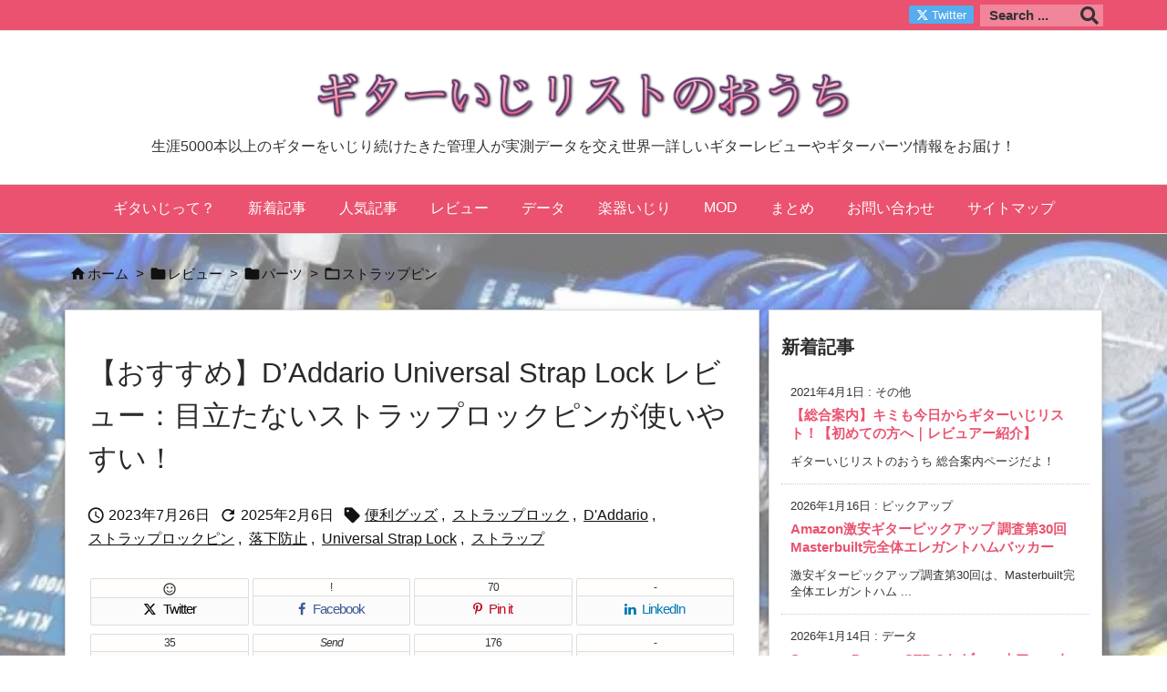

--- FILE ---
content_type: text/html; charset=UTF-8
request_url: https://guitar-ijiri.com/blog/review/parts/strap-pin/daddario-universal-strap-lock-pw-sls/
body_size: 61399
content:
<!DOCTYPE html>
<html lang="ja" itemscope itemtype="https://schema.org/WebPage">
<head prefix="og: http://ogp.me/ns# article: http://ogp.me/ns/article# fb: http://ogp.me/ns/fb#">
<meta charset="UTF-8" />
<meta http-equiv="X-UA-Compatible" content="IE=edge" />
<meta http-equiv="Content-Security-Policy" content="upgrade-insecure-requests" />
<meta name="viewport" content="width=device-width, initial-scale=1, user-scalable=yes" />
<title>【おすすめ】D&#8217;Addario Universal Strap Lock レビュー：目立たないストラップロックピンが使いやすい！ | ギターいじリストのおうち</title>
<meta name='robots' content='max-image-preview:large' />
<link rel='dns-prefetch' href='//ajax.googleapis.com' />
<link rel='dns-prefetch' href='//www.google.com' />
<link rel='dns-prefetch' href='//www.googletagmanager.com' />
<script id="wpp-js" src="https://guitar-ijiri.com/wp-content/plugins/wordpress-popular-posts/assets/js/wpp.min.js?ver=7.3.6" data-sampling="0" data-sampling-rate="100" data-api-url="https://guitar-ijiri.com/wp-json/wordpress-popular-posts" data-post-id="41727" data-token="5f9baaa51f" data-lang="0" data-debug="0"></script>
<link rel='preconnect' href='//fonts.googleapis.com' crossorigin />
<link rel="preload" as="style" type="text/css" href="https://guitar-ijiri.com/wp-content/themes/luxeritas/style.async.min.css?v=1768392264" />
<link rel="preload" as="font" type="font/woff2" href="https://guitar-ijiri.com/wp-content/themes/luxeritas/fonts/icomoon/fonts/icomoon.woff2" crossorigin />
<link rel="canonical" href="https://guitar-ijiri.com/blog/review/parts/strap-pin/daddario-universal-strap-lock-pw-sls/" />
<link rel='shortlink' href='https://guitar-ijiri.com/?p=41727' />
<link rel="pingback" href="https://guitar-ijiri.com/xmlrpc.php" />
<link rel="author" href="https://guitar-ijiri.com/blog/author/" />
<link rel="alternate" type="application/rss+xml" title="ギターいじリストのおうち RSS Feed" href="https://guitar-ijiri.com/feed/" />
<link rel="alternate" type="application/atom+xml" title="ギターいじリストのおうち Atom Feed" href="https://guitar-ijiri.com/feed/atom/" />
<meta name="description" content="ギターストラップの落下防止におすすめのロックピン、D&#039;Addario (ダダリオ) Universal Strap Lock をレビュー！派手な形状のロックピンが多い中ブラックを基調とした目立たないデ..." />
<meta name="theme-color" content="#4285f4">
<meta name="format-detection" content="telephone=no">
<meta name="referrer" content="no-referrer-when-downgrade" />
<meta property="og:type" content="article" />
<meta property="og:url" content="https://guitar-ijiri.com/blog/review/parts/strap-pin/daddario-universal-strap-lock-pw-sls/" />
<meta property="og:title" content="【おすすめ】D&#8217;Addario Universal Strap Lock レビュー：目立たないストラップロックピンが使いやすい！ | ギターいじリストのおうち" />
<meta property="og:description" content="ギターストラップの落下防止におすすめのロックピン、D&#039;Addario (ダダリオ) Universal Strap Lock をレビュー！派手な形状のロックピンが多い中ブラックを基..." />
<meta property="og:image" content="https://guitar-ijiri.com/wp-content/uploads/2023/07/DSC_20230726-3-sub.png" />
<meta property="og:image:width" content="600" />
<meta property="og:image:height" content="315" />
<meta property="og:site_name" content="ギターいじリストのおうち" />
<meta property="og:locale" content="ja_JP" />
<meta property="article:section" content="ストラップピン" />
<meta property="article:published_time" content="2023-07-26T12:30:13Z" />
<meta property="article:modified_time" content="2025-02-06T08:43:28Z" />
<meta name="twitter:card" content="summary_large_image" />
<meta name="twitter:domain" content="guitar-ijiri.com" />
<meta name="twitter:creator" content="@Ew3DwZa1cYMDBi3" />
<meta name="twitter:site" content="@Ew3DwZa1cYMDBi3" />
<style id='wp-emoji-styles-inline-css'>
img.wp-smiley, img.emoji {
display: inline !important;
border: none !important;
box-shadow: none !important;
height: 1em !important;
width: 1em !important;
margin: 0 0.07em !important;
vertical-align: -0.1em !important;
background: none !important;
padding: 0 !important;
}</style>
<style id='wp-block-library-theme-inline-css'>
@charset "UTF-8";.wp-block-archives{box-sizing:border-box}.wp-block-archives-dropdown label{display:block}.wp-block-avatar{line-height:0}.wp-block-avatar,.wp-block-avatar img{box-sizing:border-box}.wp-block-avatar.aligncenter{text-align:center}.wp-block-audio{box-sizing:border-box}.wp-block-audio :where(figcaption){margin-bottom:1em;margin-top:.5em}.wp-block-audio audio{min-width:300px;width:100%}.wp-block-button__link{box-sizing:border-box;cursor:pointer;display:inline-block;text-align:center;word-break:break-word}.wp-block-button__link.aligncenter{text-align:center}.wp-block-button__link.alignright{text-align:right}:where(.wp-block-button__link){border-radius:9999px;box-shadow:none;padding:calc(.667em + 2px) calc(1.333em + 2px);text-decoration:none}.wp-block-button[style*=text-decoration] .wp-block-button__link{text-decoration:inherit}.wp-block-buttons>.wp-block-button.has-custom-width{max-width:none}.wp-block-buttons>.wp-block-button.has-custom-width .wp-block-button__link{width:100%}.wp-block-buttons>.wp-block-button.has-custom-font-size .wp-block-button__link{font-size:inherit}.wp-block-buttons>.wp-block-button.wp-block-button__width-25{width:calc(25% - var(--wp--style--block-gap,.5em)*.75)}.wp-block-buttons>.wp-block-button.wp-block-button__width-50{width:calc(50% - var(--wp--style--block-gap,.5em)*.5)}.wp-block-buttons>.wp-block-button.wp-block-button__width-75{width:calc(75% - var(--wp--style--block-gap,.5em)*.25)}.wp-block-buttons>.wp-block-button.wp-block-button__width-100{flex-basis:100%;width:100%}.wp-block-buttons.is-vertical>.wp-block-button.wp-block-button__width-25{width:25%}.wp-block-buttons.is-vertical>.wp-block-button.wp-block-button__width-50{width:50%}.wp-block-buttons.is-vertical>.wp-block-button.wp-block-button__width-75{width:75%}.wp-block-button.is-style-squared,.wp-block-button__link.wp-block-button.is-style-squared{border-radius:0}.wp-block-button.no-border-radius,.wp-block-button__link.no-border-radius{border-radius:0!important}:root :where(.wp-block-button .wp-block-button__link.is-style-outline),:root :where(.wp-block-button.is-style-outline>.wp-block-button__link){border:2px solid;padding:.667em 1.333em}:root :where(.wp-block-button .wp-block-button__link.is-style-outline:not(.has-text-color)),:root :where(.wp-block-button.is-style-outline>.wp-block-button__link:not(.has-text-color)){color:currentColor}:root :where(.wp-block-button .wp-block-button__link.is-style-outline:not(.has-background)),:root :where(.wp-block-button.is-style-outline>.wp-block-button__link:not(.has-background)){background-color:initial;background-image:none}.wp-block-buttons.is-vertical{flex-direction:column}.wp-block-buttons.is-vertical>.wp-block-button:last-child{margin-bottom:0}.wp-block-buttons>.wp-block-button{display:inline-block;margin:0}.wp-block-buttons.is-content-justification-left{justify-content:flex-start}.wp-block-buttons.is-content-justification-left.is-vertical{align-items:flex-start}.wp-block-buttons.is-content-justification-center{justify-content:center}.wp-block-buttons.is-content-justification-center.is-vertical{align-items:center}.wp-block-buttons.is-content-justification-right{justify-content:flex-end}.wp-block-buttons.is-content-justification-right.is-vertical{align-items:flex-end}.wp-block-buttons.is-content-justification-space-between{justify-content:space-between}.wp-block-buttons.aligncenter{text-align:center}.wp-block-buttons:not(.is-content-justification-space-between,.is-content-justification-right,.is-content-justification-left,.is-content-justification-center) .wp-block-button.aligncenter{margin-left:auto;margin-right:auto;width:100%}.wp-block-buttons[style*=text-decoration] .wp-block-button,.wp-block-buttons[style*=text-decoration] .wp-block-button__link{text-decoration:inherit}.wp-block-buttons.has-custom-font-size .wp-block-button__link{font-size:inherit}.wp-block-button.aligncenter,.wp-block-calendar{text-align:center}.wp-block-calendar td,.wp-block-calendar th{border:1px solid;padding:.25em}.wp-block-calendar th{font-weight:400}.wp-block-calendar caption{background-color:inherit}.wp-block-calendar table{border-collapse:collapse;width:100%}.wp-block-calendar table:where(:not(.has-text-color)){color:#40464d}.wp-block-calendar table:where(:not(.has-text-color)) td,.wp-block-calendar table:where(:not(.has-text-color)) th{border-color:#ddd}.wp-block-calendar table.has-background th{background-color:inherit}.wp-block-calendar table.has-text-color th{color:inherit}:where(.wp-block-calendar table:not(.has-background) th){background:#ddd}.wp-block-categories{box-sizing:border-box}.wp-block-categories.alignleft{margin-right:2em}.wp-block-categories.alignright{margin-left:2em}.wp-block-categories.wp-block-categories-dropdown.aligncenter{text-align:center}.wp-block-code{box-sizing:border-box}.wp-block-code code{display:block;font-family:inherit;overflow-wrap:break-word;white-space:pre-wrap}.wp-block-columns{align-items:normal!important;box-sizing:border-box;display:flex;flex-wrap:wrap!important}@media (min-width:782px){.wp-block-columns{flex-wrap:nowrap!important}}.wp-block-columns.are-vertically-aligned-top{align-items:flex-start}.wp-block-columns.are-vertically-aligned-center{align-items:center}.wp-block-columns.are-vertically-aligned-bottom{align-items:flex-end}@media (max-width:781px){.wp-block-columns:not(.is-not-stacked-on-mobile)>.wp-block-column{flex-basis:100%!important}}@media (min-width:782px){.wp-block-columns:not(.is-not-stacked-on-mobile)>.wp-block-column{flex-basis:0;flex-grow:1}.wp-block-columns:not(.is-not-stacked-on-mobile)>.wp-block-column[style*=flex-basis]{flex-grow:0}}.wp-block-columns.is-not-stacked-on-mobile{flex-wrap:nowrap!important}.wp-block-columns.is-not-stacked-on-mobile>.wp-block-column{flex-basis:0;flex-grow:1}.wp-block-columns.is-not-stacked-on-mobile>.wp-block-column[style*=flex-basis]{flex-grow:0}:where(.wp-block-columns){margin-bottom:1.75em}:where(.wp-block-columns.has-background){padding:1.25em 2.375em}.wp-block-column{flex-grow:1;min-width:0;overflow-wrap:break-word;word-break:break-word}.wp-block-column.is-vertically-aligned-top{align-self:flex-start}.wp-block-column.is-vertically-aligned-center{align-self:center}.wp-block-column.is-vertically-aligned-bottom{align-self:flex-end}.wp-block-column.is-vertically-aligned-stretch{align-self:stretch}.wp-block-column.is-vertically-aligned-bottom,.wp-block-column.is-vertically-aligned-center,.wp-block-column.is-vertically-aligned-top{width:100%}.wp-block-post-comments{box-sizing:border-box}.wp-block-post-comments .alignleft{float:left}.wp-block-post-comments .alignright{float:right}.wp-block-post-comments .navigation:after{clear:both;content:"";display:table}.wp-block-post-comments .commentlist{clear:both;list-style:none;margin:0;padding:0}.wp-block-post-comments .commentlist .comment{min-height:2.25em;padding-left:3.25em}.wp-block-post-comments .commentlist .comment p{font-size:1em;line-height:1.8;margin:1em 0}.wp-block-post-comments .commentlist .children{list-style:none;margin:0;padding:0}.wp-block-post-comments .comment-author{line-height:1.5}.wp-block-post-comments .comment-author .avatar{border-radius:1.5em;display:block;float:left;height:2.5em;margin-right:.75em;margin-top:.5em;width:2.5em}.wp-block-post-comments .comment-author cite{font-style:normal}.wp-block-post-comments .comment-meta{font-size:.875em;line-height:1.5}.wp-block-post-comments .comment-meta b{font-weight:400}.wp-block-post-comments .comment-meta .comment-awaiting-moderation{display:block;margin-bottom:1em;margin-top:1em}.wp-block-post-comments .comment-body .commentmetadata{font-size:.875em}.wp-block-post-comments .comment-form-author label,.wp-block-post-comments .comment-form-comment label,.wp-block-post-comments .comment-form-email label,.wp-block-post-comments .comment-form-url label{display:block;margin-bottom:.25em}.wp-block-post-comments .comment-form input:not([type=submit]):not([type=checkbox]),.wp-block-post-comments .comment-form textarea{box-sizing:border-box;display:block;width:100%}.wp-block-post-comments .comment-form-cookies-consent{display:flex;gap:.25em}.wp-block-post-comments .comment-form-cookies-consent #wp-comment-cookies-consent{margin-top:.35em}.wp-block-post-comments .comment-reply-title{margin-bottom:0}.wp-block-post-comments .comment-reply-title :where(small){font-size:var(--wp--preset--font-size--medium,smaller);margin-left:.5em}.wp-block-post-comments .reply{font-size:.875em;margin-bottom:1.4em}.wp-block-post-comments input:not([type=submit]),.wp-block-post-comments textarea{border:1px solid #949494;font-family:inherit;font-size:1em}.wp-block-post-comments input:not([type=submit]):not([type=checkbox]),.wp-block-post-comments textarea{padding:calc(.667em + 2px)}:where(.wp-block-post-comments input[type=submit]){border:none}.wp-block-comments-pagination>.wp-block-comments-pagination-next,.wp-block-comments-pagination>.wp-block-comments-pagination-numbers,.wp-block-comments-pagination>.wp-block-comments-pagination-previous{margin-bottom:.5em;margin-right:.5em}.wp-block-comments-pagination>.wp-block-comments-pagination-next:last-child,.wp-block-comments-pagination>.wp-block-comments-pagination-numbers:last-child,.wp-block-comments-pagination>.wp-block-comments-pagination-previous:last-child{margin-right:0}.wp-block-comments-pagination .wp-block-comments-pagination-previous-arrow{display:inline-block;margin-right:1ch}.wp-block-comments-pagination .wp-block-comments-pagination-previous-arrow:not(.is-arrow-chevron){transform:scaleX(1)}.wp-block-comments-pagination .wp-block-comments-pagination-next-arrow{display:inline-block;margin-left:1ch}.wp-block-comments-pagination .wp-block-comments-pagination-next-arrow:not(.is-arrow-chevron){transform:scaleX(1)}.wp-block-comments-pagination.aligncenter{justify-content:center}.wp-block-comment-template{box-sizing:border-box;list-style:none;margin-bottom:0;max-width:100%;padding:0}.wp-block-comment-template li{clear:both}.wp-block-comment-template ol{list-style:none;margin-bottom:0;max-width:100%;padding-left:2rem}.wp-block-comment-template.alignleft{float:left}.wp-block-comment-template.aligncenter{margin-left:auto;margin-right:auto;width:-moz-fit-content;width:fit-content}.wp-block-comment-template.alignright{float:right}.wp-block-cover,.wp-block-cover-image{align-items:center;background-position:50%;box-sizing:border-box;display:flex;justify-content:center;min-height:430px;overflow:hidden;overflow:clip;padding:1em;position:relative}.wp-block-cover .has-background-dim:not([class*=-background-color]),.wp-block-cover-image .has-background-dim:not([class*=-background-color]),.wp-block-cover-image.has-background-dim:not([class*=-background-color]),.wp-block-cover.has-background-dim:not([class*=-background-color]){background-color:#000}.wp-block-cover .has-background-dim.has-background-gradient,.wp-block-cover-image .has-background-dim.has-background-gradient{background-color:initial}.wp-block-cover-image.has-background-dim:before,.wp-block-cover.has-background-dim:before{background-color:inherit;content:""}.wp-block-cover .wp-block-cover__background,.wp-block-cover .wp-block-cover__gradient-background,.wp-block-cover-image .wp-block-cover__background,.wp-block-cover-image .wp-block-cover__gradient-background,.wp-block-cover-image.has-background-dim:not(.has-background-gradient):before,.wp-block-cover.has-background-dim:not(.has-background-gradient):before{bottom:0;left:0;opacity:.5;position:absolute;right:0;top:0;z-index:1}.wp-block-cover-image.has-background-dim.has-background-dim-10 .wp-block-cover__background,.wp-block-cover-image.has-background-dim.has-background-dim-10 .wp-block-cover__gradient-background,.wp-block-cover-image.has-background-dim.has-background-dim-10:not(.has-background-gradient):before,.wp-block-cover.has-background-dim.has-background-dim-10 .wp-block-cover__background,.wp-block-cover.has-background-dim.has-background-dim-10 .wp-block-cover__gradient-background,.wp-block-cover.has-background-dim.has-background-dim-10:not(.has-background-gradient):before{opacity:.1}.wp-block-cover-image.has-background-dim.has-background-dim-20 .wp-block-cover__background,.wp-block-cover-image.has-background-dim.has-background-dim-20 .wp-block-cover__gradient-background,.wp-block-cover-image.has-background-dim.has-background-dim-20:not(.has-background-gradient):before,.wp-block-cover.has-background-dim.has-background-dim-20 .wp-block-cover__background,.wp-block-cover.has-background-dim.has-background-dim-20 .wp-block-cover__gradient-background,.wp-block-cover.has-background-dim.has-background-dim-20:not(.has-background-gradient):before{opacity:.2}.wp-block-cover-image.has-background-dim.has-background-dim-30 .wp-block-cover__background,.wp-block-cover-image.has-background-dim.has-background-dim-30 .wp-block-cover__gradient-background,.wp-block-cover-image.has-background-dim.has-background-dim-30:not(.has-background-gradient):before,.wp-block-cover.has-background-dim.has-background-dim-30 .wp-block-cover__background,.wp-block-cover.has-background-dim.has-background-dim-30 .wp-block-cover__gradient-background,.wp-block-cover.has-background-dim.has-background-dim-30:not(.has-background-gradient):before{opacity:.3}.wp-block-cover-image.has-background-dim.has-background-dim-40 .wp-block-cover__background,.wp-block-cover-image.has-background-dim.has-background-dim-40 .wp-block-cover__gradient-background,.wp-block-cover-image.has-background-dim.has-background-dim-40:not(.has-background-gradient):before,.wp-block-cover.has-background-dim.has-background-dim-40 .wp-block-cover__background,.wp-block-cover.has-background-dim.has-background-dim-40 .wp-block-cover__gradient-background,.wp-block-cover.has-background-dim.has-background-dim-40:not(.has-background-gradient):before{opacity:.4}.wp-block-cover-image.has-background-dim.has-background-dim-50 .wp-block-cover__background,.wp-block-cover-image.has-background-dim.has-background-dim-50 .wp-block-cover__gradient-background,.wp-block-cover-image.has-background-dim.has-background-dim-50:not(.has-background-gradient):before,.wp-block-cover.has-background-dim.has-background-dim-50 .wp-block-cover__background,.wp-block-cover.has-background-dim.has-background-dim-50 .wp-block-cover__gradient-background,.wp-block-cover.has-background-dim.has-background-dim-50:not(.has-background-gradient):before{opacity:.5}.wp-block-cover-image.has-background-dim.has-background-dim-60 .wp-block-cover__background,.wp-block-cover-image.has-background-dim.has-background-dim-60 .wp-block-cover__gradient-background,.wp-block-cover-image.has-background-dim.has-background-dim-60:not(.has-background-gradient):before,.wp-block-cover.has-background-dim.has-background-dim-60 .wp-block-cover__background,.wp-block-cover.has-background-dim.has-background-dim-60 .wp-block-cover__gradient-background,.wp-block-cover.has-background-dim.has-background-dim-60:not(.has-background-gradient):before{opacity:.6}.wp-block-cover-image.has-background-dim.has-background-dim-70 .wp-block-cover__background,.wp-block-cover-image.has-background-dim.has-background-dim-70 .wp-block-cover__gradient-background,.wp-block-cover-image.has-background-dim.has-background-dim-70:not(.has-background-gradient):before,.wp-block-cover.has-background-dim.has-background-dim-70 .wp-block-cover__background,.wp-block-cover.has-background-dim.has-background-dim-70 .wp-block-cover__gradient-background,.wp-block-cover.has-background-dim.has-background-dim-70:not(.has-background-gradient):before{opacity:.7}.wp-block-cover-image.has-background-dim.has-background-dim-80 .wp-block-cover__background,.wp-block-cover-image.has-background-dim.has-background-dim-80 .wp-block-cover__gradient-background,.wp-block-cover-image.has-background-dim.has-background-dim-80:not(.has-background-gradient):before,.wp-block-cover.has-background-dim.has-background-dim-80 .wp-block-cover__background,.wp-block-cover.has-background-dim.has-background-dim-80 .wp-block-cover__gradient-background,.wp-block-cover.has-background-dim.has-background-dim-80:not(.has-background-gradient):before{opacity:.8}.wp-block-cover-image.has-background-dim.has-background-dim-90 .wp-block-cover__background,.wp-block-cover-image.has-background-dim.has-background-dim-90 .wp-block-cover__gradient-background,.wp-block-cover-image.has-background-dim.has-background-dim-90:not(.has-background-gradient):before,.wp-block-cover.has-background-dim.has-background-dim-90 .wp-block-cover__background,.wp-block-cover.has-background-dim.has-background-dim-90 .wp-block-cover__gradient-background,.wp-block-cover.has-background-dim.has-background-dim-90:not(.has-background-gradient):before{opacity:.9}.wp-block-cover-image.has-background-dim.has-background-dim-100 .wp-block-cover__background,.wp-block-cover-image.has-background-dim.has-background-dim-100 .wp-block-cover__gradient-background,.wp-block-cover-image.has-background-dim.has-background-dim-100:not(.has-background-gradient):before,.wp-block-cover.has-background-dim.has-background-dim-100 .wp-block-cover__background,.wp-block-cover.has-background-dim.has-background-dim-100 .wp-block-cover__gradient-background,.wp-block-cover.has-background-dim.has-background-dim-100:not(.has-background-gradient):before{opacity:1}.wp-block-cover .wp-block-cover__background.has-background-dim.has-background-dim-0,.wp-block-cover .wp-block-cover__gradient-background.has-background-dim.has-background-dim-0,.wp-block-cover-image .wp-block-cover__background.has-background-dim.has-background-dim-0,.wp-block-cover-image .wp-block-cover__gradient-background.has-background-dim.has-background-dim-0{opacity:0}.wp-block-cover .wp-block-cover__background.has-background-dim.has-background-dim-10,.wp-block-cover .wp-block-cover__gradient-background.has-background-dim.has-background-dim-10,.wp-block-cover-image .wp-block-cover__background.has-background-dim.has-background-dim-10,.wp-block-cover-image .wp-block-cover__gradient-background.has-background-dim.has-background-dim-10{opacity:.1}.wp-block-cover .wp-block-cover__background.has-background-dim.has-background-dim-20,.wp-block-cover .wp-block-cover__gradient-background.has-background-dim.has-background-dim-20,.wp-block-cover-image .wp-block-cover__background.has-background-dim.has-background-dim-20,.wp-block-cover-image .wp-block-cover__gradient-background.has-background-dim.has-background-dim-20{opacity:.2}.wp-block-cover .wp-block-cover__background.has-background-dim.has-background-dim-30,.wp-block-cover .wp-block-cover__gradient-background.has-background-dim.has-background-dim-30,.wp-block-cover-image .wp-block-cover__background.has-background-dim.has-background-dim-30,.wp-block-cover-image .wp-block-cover__gradient-background.has-background-dim.has-background-dim-30{opacity:.3}.wp-block-cover .wp-block-cover__background.has-background-dim.has-background-dim-40,.wp-block-cover .wp-block-cover__gradient-background.has-background-dim.has-background-dim-40,.wp-block-cover-image .wp-block-cover__background.has-background-dim.has-background-dim-40,.wp-block-cover-image .wp-block-cover__gradient-background.has-background-dim.has-background-dim-40{opacity:.4}.wp-block-cover .wp-block-cover__background.has-background-dim.has-background-dim-50,.wp-block-cover .wp-block-cover__gradient-background.has-background-dim.has-background-dim-50,.wp-block-cover-image .wp-block-cover__background.has-background-dim.has-background-dim-50,.wp-block-cover-image .wp-block-cover__gradient-background.has-background-dim.has-background-dim-50{opacity:.5}.wp-block-cover .wp-block-cover__background.has-background-dim.has-background-dim-60,.wp-block-cover .wp-block-cover__gradient-background.has-background-dim.has-background-dim-60,.wp-block-cover-image .wp-block-cover__background.has-background-dim.has-background-dim-60,.wp-block-cover-image .wp-block-cover__gradient-background.has-background-dim.has-background-dim-60{opacity:.6}.wp-block-cover .wp-block-cover__background.has-background-dim.has-background-dim-70,.wp-block-cover .wp-block-cover__gradient-background.has-background-dim.has-background-dim-70,.wp-block-cover-image .wp-block-cover__background.has-background-dim.has-background-dim-70,.wp-block-cover-image .wp-block-cover__gradient-background.has-background-dim.has-background-dim-70{opacity:.7}.wp-block-cover .wp-block-cover__background.has-background-dim.has-background-dim-80,.wp-block-cover .wp-block-cover__gradient-background.has-background-dim.has-background-dim-80,.wp-block-cover-image .wp-block-cover__background.has-background-dim.has-background-dim-80,.wp-block-cover-image .wp-block-cover__gradient-background.has-background-dim.has-background-dim-80{opacity:.8}.wp-block-cover .wp-block-cover__background.has-background-dim.has-background-dim-90,.wp-block-cover .wp-block-cover__gradient-background.has-background-dim.has-background-dim-90,.wp-block-cover-image .wp-block-cover__background.has-background-dim.has-background-dim-90,.wp-block-cover-image .wp-block-cover__gradient-background.has-background-dim.has-background-dim-90{opacity:.9}.wp-block-cover .wp-block-cover__background.has-background-dim.has-background-dim-100,.wp-block-cover .wp-block-cover__gradient-background.has-background-dim.has-background-dim-100,.wp-block-cover-image .wp-block-cover__background.has-background-dim.has-background-dim-100,.wp-block-cover-image .wp-block-cover__gradient-background.has-background-dim.has-background-dim-100{opacity:1}.wp-block-cover-image.alignleft,.wp-block-cover-image.alignright,.wp-block-cover.alignleft,.wp-block-cover.alignright{max-width:420px;width:100%}.wp-block-cover-image.aligncenter,.wp-block-cover-image.alignleft,.wp-block-cover-image.alignright,.wp-block-cover.aligncenter,.wp-block-cover.alignleft,.wp-block-cover.alignright{display:flex}.wp-block-cover .wp-block-cover__inner-container,.wp-block-cover-image .wp-block-cover__inner-container{color:inherit;width:100%;z-index:1}.wp-block-cover-image.is-position-top-left,.wp-block-cover.is-position-top-left{align-items:flex-start;justify-content:flex-start}.wp-block-cover-image.is-position-top-center,.wp-block-cover.is-position-top-center{align-items:flex-start;justify-content:center}.wp-block-cover-image.is-position-top-right,.wp-block-cover.is-position-top-right{align-items:flex-start;justify-content:flex-end}.wp-block-cover-image.is-position-center-left,.wp-block-cover.is-position-center-left{align-items:center;justify-content:flex-start}.wp-block-cover-image.is-position-center-center,.wp-block-cover.is-position-center-center{align-items:center;justify-content:center}.wp-block-cover-image.is-position-center-right,.wp-block-cover.is-position-center-right{align-items:center;justify-content:flex-end}.wp-block-cover-image.is-position-bottom-left,.wp-block-cover.is-position-bottom-left{align-items:flex-end;justify-content:flex-start}.wp-block-cover-image.is-position-bottom-center,.wp-block-cover.is-position-bottom-center{align-items:flex-end;justify-content:center}.wp-block-cover-image.is-position-bottom-right,.wp-block-cover.is-position-bottom-right{align-items:flex-end;justify-content:flex-end}.wp-block-cover-image.has-custom-content-position.has-custom-content-position .wp-block-cover__inner-container,.wp-block-cover.has-custom-content-position.has-custom-content-position .wp-block-cover__inner-container{margin:0}.wp-block-cover-image.has-custom-content-position.has-custom-content-position.is-position-bottom-left .wp-block-cover__inner-container,.wp-block-cover-image.has-custom-content-position.has-custom-content-position.is-position-bottom-right .wp-block-cover__inner-container,.wp-block-cover-image.has-custom-content-position.has-custom-content-position.is-position-center-left .wp-block-cover__inner-container,.wp-block-cover-image.has-custom-content-position.has-custom-content-position.is-position-center-right .wp-block-cover__inner-container,.wp-block-cover-image.has-custom-content-position.has-custom-content-position.is-position-top-left .wp-block-cover__inner-container,.wp-block-cover-image.has-custom-content-position.has-custom-content-position.is-position-top-right .wp-block-cover__inner-container,.wp-block-cover.has-custom-content-position.has-custom-content-position.is-position-bottom-left .wp-block-cover__inner-container,.wp-block-cover.has-custom-content-position.has-custom-content-position.is-position-bottom-right .wp-block-cover__inner-container,.wp-block-cover.has-custom-content-position.has-custom-content-position.is-position-center-left .wp-block-cover__inner-container,.wp-block-cover.has-custom-content-position.has-custom-content-position.is-position-center-right .wp-block-cover__inner-container,.wp-block-cover.has-custom-content-position.has-custom-content-position.is-position-top-left .wp-block-cover__inner-container,.wp-block-cover.has-custom-content-position.has-custom-content-position.is-position-top-right .wp-block-cover__inner-container{margin:0;width:auto}.wp-block-cover .wp-block-cover__image-background,.wp-block-cover video.wp-block-cover__video-background,.wp-block-cover-image .wp-block-cover__image-background,.wp-block-cover-image video.wp-block-cover__video-background{border:none;bottom:0;box-shadow:none;height:100%;left:0;margin:0;max-height:none;max-width:none;object-fit:cover;outline:none;padding:0;position:absolute;right:0;top:0;width:100%}.wp-block-cover-image.has-parallax,.wp-block-cover.has-parallax,.wp-block-cover__image-background.has-parallax,video.wp-block-cover__video-background.has-parallax{background-attachment:fixed;background-repeat:no-repeat;background-size:cover}@supports (-webkit-touch-callout:inherit){.wp-block-cover-image.has-parallax,.wp-block-cover.has-parallax,.wp-block-cover__image-background.has-parallax,video.wp-block-cover__video-background.has-parallax{background-attachment:scroll}}@media (prefers-reduced-motion:reduce){.wp-block-cover-image.has-parallax,.wp-block-cover.has-parallax,.wp-block-cover__image-background.has-parallax,video.wp-block-cover__video-background.has-parallax{background-attachment:scroll}}.wp-block-cover-image.is-repeated,.wp-block-cover.is-repeated,.wp-block-cover__image-background.is-repeated,video.wp-block-cover__video-background.is-repeated{background-repeat:repeat;background-size:auto}.wp-block-cover__image-background,.wp-block-cover__video-background{z-index:0}.wp-block-cover-image-text,.wp-block-cover-image-text a,.wp-block-cover-image-text a:active,.wp-block-cover-image-text a:focus,.wp-block-cover-image-text a:hover,.wp-block-cover-text,.wp-block-cover-text a,.wp-block-cover-text a:active,.wp-block-cover-text a:focus,.wp-block-cover-text a:hover,section.wp-block-cover-image h2,section.wp-block-cover-image h2 a,section.wp-block-cover-image h2 a:active,section.wp-block-cover-image h2 a:focus,section.wp-block-cover-image h2 a:hover{color:#fff}.wp-block-cover-image .wp-block-cover.has-left-content{justify-content:flex-start}.wp-block-cover-image .wp-block-cover.has-right-content{justify-content:flex-end}.wp-block-cover-image.has-left-content .wp-block-cover-image-text,.wp-block-cover.has-left-content .wp-block-cover-text,section.wp-block-cover-image.has-left-content>h2{margin-left:0;text-align:left}.wp-block-cover-image.has-right-content .wp-block-cover-image-text,.wp-block-cover.has-right-content .wp-block-cover-text,section.wp-block-cover-image.has-right-content>h2{margin-right:0;text-align:right}.wp-block-cover .wp-block-cover-text,.wp-block-cover-image .wp-block-cover-image-text,section.wp-block-cover-image>h2{font-size:2em;line-height:1.25;margin-bottom:0;max-width:840px;padding:.44em;text-align:center;z-index:1}:where(.wp-block-cover-image:not(.has-text-color)),:where(.wp-block-cover:not(.has-text-color)){color:#fff}:where(.wp-block-cover-image.is-light:not(.has-text-color)),:where(.wp-block-cover.is-light:not(.has-text-color)){color:#000}:root :where(.wp-block-cover h1:not(.has-text-color)),:root :where(.wp-block-cover h2:not(.has-text-color)),:root :where(.wp-block-cover h3:not(.has-text-color)),:root :where(.wp-block-cover h4:not(.has-text-color)),:root :where(.wp-block-cover h5:not(.has-text-color)),:root :where(.wp-block-cover h6:not(.has-text-color)),:root :where(.wp-block-cover p:not(.has-text-color)){color:inherit}.wp-block-details{box-sizing:border-box}.wp-block-details summary{cursor:pointer}.wp-block-embed.alignleft,.wp-block-embed.alignright,.wp-block[data-align=left]>[data-type="core/embed"],.wp-block[data-align=right]>[data-type="core/embed"]{max-width:360px;width:100%}.wp-block-embed.alignleft .wp-block-embed__wrapper,.wp-block-embed.alignright .wp-block-embed__wrapper,.wp-block[data-align=left]>[data-type="core/embed"] .wp-block-embed__wrapper,.wp-block[data-align=right]>[data-type="core/embed"] .wp-block-embed__wrapper{min-width:280px}.wp-block-cover .wp-block-embed{min-height:240px;min-width:320px}.wp-block-embed{overflow-wrap:break-word}.wp-block-embed :where(figcaption){margin-bottom:1em;margin-top:.5em}.wp-block-embed iframe{max-width:100%}.wp-block-embed__wrapper{position:relative}.wp-embed-responsive .wp-has-aspect-ratio .wp-block-embed__wrapper:before{content:"";display:block;padding-top:50%}.wp-embed-responsive .wp-has-aspect-ratio iframe{bottom:0;height:100%;left:0;position:absolute;right:0;top:0;width:100%}.wp-embed-responsive .wp-embed-aspect-21-9 .wp-block-embed__wrapper:before{padding-top:42.85%}.wp-embed-responsive .wp-embed-aspect-18-9 .wp-block-embed__wrapper:before{padding-top:50%}.wp-embed-responsive .wp-embed-aspect-16-9 .wp-block-embed__wrapper:before{padding-top:56.25%}.wp-embed-responsive .wp-embed-aspect-4-3 .wp-block-embed__wrapper:before{padding-top:75%}.wp-embed-responsive .wp-embed-aspect-1-1 .wp-block-embed__wrapper:before{padding-top:100%}.wp-embed-responsive .wp-embed-aspect-9-16 .wp-block-embed__wrapper:before{padding-top:177.77%}.wp-embed-responsive .wp-embed-aspect-1-2 .wp-block-embed__wrapper:before{padding-top:200%}.wp-block-file{box-sizing:border-box}.wp-block-file:not(.wp-element-button){font-size:.8em}.wp-block-file.aligncenter{text-align:center}.wp-block-file.alignright{text-align:right}.wp-block-file *+.wp-block-file__button{margin-left:.75em}:where(.wp-block-file){margin-bottom:1.5em}.wp-block-file__embed{margin-bottom:1em}:where(.wp-block-file__button){border-radius:2em;display:inline-block;padding:.5em 1em}:where(.wp-block-file__button):is(a):active,:where(.wp-block-file__button):is(a):focus,:where(.wp-block-file__button):is(a):hover,:where(.wp-block-file__button):is(a):visited{box-shadow:none;color:#fff;opacity:.85;text-decoration:none}.wp-block-form-input__label{display:flex;flex-direction:column;gap:.25em;margin-bottom:.5em;width:100%}.wp-block-form-input__label.is-label-inline{align-items:center;flex-direction:row;gap:.5em}.wp-block-form-input__label.is-label-inline .wp-block-form-input__label-content{margin-bottom:.5em}.wp-block-form-input__label:has(input[type=checkbox]){flex-direction:row-reverse;width:-moz-fit-content;width:fit-content}.wp-block-form-input__label-content{width:-moz-fit-content;width:fit-content}.wp-block-form-input__input{font-size:1em;margin-bottom:.5em;padding:0 .5em}.wp-block-form-input__input[type=date],.wp-block-form-input__input[type=datetime-local],.wp-block-form-input__input[type=datetime],.wp-block-form-input__input[type=email],.wp-block-form-input__input[type=month],.wp-block-form-input__input[type=number],.wp-block-form-input__input[type=password],.wp-block-form-input__input[type=search],.wp-block-form-input__input[type=tel],.wp-block-form-input__input[type=text],.wp-block-form-input__input[type=time],.wp-block-form-input__input[type=url],.wp-block-form-input__input[type=week]{border:1px solid;line-height:2;min-height:2em}textarea.wp-block-form-input__input{min-height:10em}.blocks-gallery-grid:not(.has-nested-images),.wp-block-gallery:not(.has-nested-images){display:flex;flex-wrap:wrap;list-style-type:none;margin:0;padding:0}.blocks-gallery-grid:not(.has-nested-images) .blocks-gallery-image,.blocks-gallery-grid:not(.has-nested-images) .blocks-gallery-item,.wp-block-gallery:not(.has-nested-images) .blocks-gallery-image,.wp-block-gallery:not(.has-nested-images) .blocks-gallery-item{display:flex;flex-direction:column;flex-grow:1;justify-content:center;margin:0 1em 1em 0;position:relative;width:calc(50% - 1em)}.blocks-gallery-grid:not(.has-nested-images) .blocks-gallery-image:nth-of-type(2n),.blocks-gallery-grid:not(.has-nested-images) .blocks-gallery-item:nth-of-type(2n),.wp-block-gallery:not(.has-nested-images) .blocks-gallery-image:nth-of-type(2n),.wp-block-gallery:not(.has-nested-images) .blocks-gallery-item:nth-of-type(2n){margin-right:0}.blocks-gallery-grid:not(.has-nested-images) .blocks-gallery-image figure,.blocks-gallery-grid:not(.has-nested-images) .blocks-gallery-item figure,.wp-block-gallery:not(.has-nested-images) .blocks-gallery-image figure,.wp-block-gallery:not(.has-nested-images) .blocks-gallery-item figure{align-items:flex-end;display:flex;height:100%;justify-content:flex-start;margin:0}.blocks-gallery-grid:not(.has-nested-images) .blocks-gallery-image img,.blocks-gallery-grid:not(.has-nested-images) .blocks-gallery-item img,.wp-block-gallery:not(.has-nested-images) .blocks-gallery-image img,.wp-block-gallery:not(.has-nested-images) .blocks-gallery-item img{display:block;height:auto;max-width:100%;width:auto}.blocks-gallery-grid:not(.has-nested-images) .blocks-gallery-image figcaption,.blocks-gallery-grid:not(.has-nested-images) .blocks-gallery-item figcaption,.wp-block-gallery:not(.has-nested-images) .blocks-gallery-image figcaption,.wp-block-gallery:not(.has-nested-images) .blocks-gallery-item figcaption{background:linear-gradient(0deg,#000000b3,#0000004d 70%,#0000);bottom:0;box-sizing:border-box;color:#fff;font-size:.8em;margin:0;max-height:100%;overflow:auto;padding:3em .77em .7em;position:absolute;text-align:center;width:100%;z-index:2}.blocks-gallery-grid:not(.has-nested-images) .blocks-gallery-image figcaption img,.blocks-gallery-grid:not(.has-nested-images) .blocks-gallery-item figcaption img,.wp-block-gallery:not(.has-nested-images) .blocks-gallery-image figcaption img,.wp-block-gallery:not(.has-nested-images) .blocks-gallery-item figcaption img{display:inline}.blocks-gallery-grid:not(.has-nested-images) figcaption,.wp-block-gallery:not(.has-nested-images) figcaption{flex-grow:1}.blocks-gallery-grid:not(.has-nested-images).is-cropped .blocks-gallery-image a,.blocks-gallery-grid:not(.has-nested-images).is-cropped .blocks-gallery-image img,.blocks-gallery-grid:not(.has-nested-images).is-cropped .blocks-gallery-item a,.blocks-gallery-grid:not(.has-nested-images).is-cropped .blocks-gallery-item img,.wp-block-gallery:not(.has-nested-images).is-cropped .blocks-gallery-image a,.wp-block-gallery:not(.has-nested-images).is-cropped .blocks-gallery-image img,.wp-block-gallery:not(.has-nested-images).is-cropped .blocks-gallery-item a,.wp-block-gallery:not(.has-nested-images).is-cropped .blocks-gallery-item img{flex:1;height:100%;object-fit:cover;width:100%}.blocks-gallery-grid:not(.has-nested-images).columns-1 .blocks-gallery-image,.blocks-gallery-grid:not(.has-nested-images).columns-1 .blocks-gallery-item,.wp-block-gallery:not(.has-nested-images).columns-1 .blocks-gallery-image,.wp-block-gallery:not(.has-nested-images).columns-1 .blocks-gallery-item{margin-right:0;width:100%}@media (min-width:600px){.blocks-gallery-grid:not(.has-nested-images).columns-3 .blocks-gallery-image,.blocks-gallery-grid:not(.has-nested-images).columns-3 .blocks-gallery-item,.wp-block-gallery:not(.has-nested-images).columns-3 .blocks-gallery-image,.wp-block-gallery:not(.has-nested-images).columns-3 .blocks-gallery-item{margin-right:1em;width:calc(33.33333% - .66667em)}.blocks-gallery-grid:not(.has-nested-images).columns-4 .blocks-gallery-image,.blocks-gallery-grid:not(.has-nested-images).columns-4 .blocks-gallery-item,.wp-block-gallery:not(.has-nested-images).columns-4 .blocks-gallery-image,.wp-block-gallery:not(.has-nested-images).columns-4 .blocks-gallery-item{margin-right:1em;width:calc(25% - .75em)}.blocks-gallery-grid:not(.has-nested-images).columns-5 .blocks-gallery-image,.blocks-gallery-grid:not(.has-nested-images).columns-5 .blocks-gallery-item,.wp-block-gallery:not(.has-nested-images).columns-5 .blocks-gallery-image,.wp-block-gallery:not(.has-nested-images).columns-5 .blocks-gallery-item{margin-right:1em;width:calc(20% - .8em)}.blocks-gallery-grid:not(.has-nested-images).columns-6 .blocks-gallery-image,.blocks-gallery-grid:not(.has-nested-images).columns-6 .blocks-gallery-item,.wp-block-gallery:not(.has-nested-images).columns-6 .blocks-gallery-image,.wp-block-gallery:not(.has-nested-images).columns-6 .blocks-gallery-item{margin-right:1em;width:calc(16.66667% - .83333em)}.blocks-gallery-grid:not(.has-nested-images).columns-7 .blocks-gallery-image,.blocks-gallery-grid:not(.has-nested-images).columns-7 .blocks-gallery-item,.wp-block-gallery:not(.has-nested-images).columns-7 .blocks-gallery-image,.wp-block-gallery:not(.has-nested-images).columns-7 .blocks-gallery-item{margin-right:1em;width:calc(14.28571% - .85714em)}.blocks-gallery-grid:not(.has-nested-images).columns-8 .blocks-gallery-image,.blocks-gallery-grid:not(.has-nested-images).columns-8 .blocks-gallery-item,.wp-block-gallery:not(.has-nested-images).columns-8 .blocks-gallery-image,.wp-block-gallery:not(.has-nested-images).columns-8 .blocks-gallery-item{margin-right:1em;width:calc(12.5% - .875em)}.blocks-gallery-grid:not(.has-nested-images).columns-1 .blocks-gallery-image:nth-of-type(1n),.blocks-gallery-grid:not(.has-nested-images).columns-1 .blocks-gallery-item:nth-of-type(1n),.blocks-gallery-grid:not(.has-nested-images).columns-2 .blocks-gallery-image:nth-of-type(2n),.blocks-gallery-grid:not(.has-nested-images).columns-2 .blocks-gallery-item:nth-of-type(2n),.blocks-gallery-grid:not(.has-nested-images).columns-3 .blocks-gallery-image:nth-of-type(3n),.blocks-gallery-grid:not(.has-nested-images).columns-3 .blocks-gallery-item:nth-of-type(3n),.blocks-gallery-grid:not(.has-nested-images).columns-4 .blocks-gallery-image:nth-of-type(4n),.blocks-gallery-grid:not(.has-nested-images).columns-4 .blocks-gallery-item:nth-of-type(4n),.blocks-gallery-grid:not(.has-nested-images).columns-5 .blocks-gallery-image:nth-of-type(5n),.blocks-gallery-grid:not(.has-nested-images).columns-5 .blocks-gallery-item:nth-of-type(5n),.blocks-gallery-grid:not(.has-nested-images).columns-6 .blocks-gallery-image:nth-of-type(6n),.blocks-gallery-grid:not(.has-nested-images).columns-6 .blocks-gallery-item:nth-of-type(6n),.blocks-gallery-grid:not(.has-nested-images).columns-7 .blocks-gallery-image:nth-of-type(7n),.blocks-gallery-grid:not(.has-nested-images).columns-7 .blocks-gallery-item:nth-of-type(7n),.blocks-gallery-grid:not(.has-nested-images).columns-8 .blocks-gallery-image:nth-of-type(8n),.blocks-gallery-grid:not(.has-nested-images).columns-8 .blocks-gallery-item:nth-of-type(8n),.wp-block-gallery:not(.has-nested-images).columns-1 .blocks-gallery-image:nth-of-type(1n),.wp-block-gallery:not(.has-nested-images).columns-1 .blocks-gallery-item:nth-of-type(1n),.wp-block-gallery:not(.has-nested-images).columns-2 .blocks-gallery-image:nth-of-type(2n),.wp-block-gallery:not(.has-nested-images).columns-2 .blocks-gallery-item:nth-of-type(2n),.wp-block-gallery:not(.has-nested-images).columns-3 .blocks-gallery-image:nth-of-type(3n),.wp-block-gallery:not(.has-nested-images).columns-3 .blocks-gallery-item:nth-of-type(3n),.wp-block-gallery:not(.has-nested-images).columns-4 .blocks-gallery-image:nth-of-type(4n),.wp-block-gallery:not(.has-nested-images).columns-4 .blocks-gallery-item:nth-of-type(4n),.wp-block-gallery:not(.has-nested-images).columns-5 .blocks-gallery-image:nth-of-type(5n),.wp-block-gallery:not(.has-nested-images).columns-5 .blocks-gallery-item:nth-of-type(5n),.wp-block-gallery:not(.has-nested-images).columns-6 .blocks-gallery-image:nth-of-type(6n),.wp-block-gallery:not(.has-nested-images).columns-6 .blocks-gallery-item:nth-of-type(6n),.wp-block-gallery:not(.has-nested-images).columns-7 .blocks-gallery-image:nth-of-type(7n),.wp-block-gallery:not(.has-nested-images).columns-7 .blocks-gallery-item:nth-of-type(7n),.wp-block-gallery:not(.has-nested-images).columns-8 .blocks-gallery-image:nth-of-type(8n),.wp-block-gallery:not(.has-nested-images).columns-8 .blocks-gallery-item:nth-of-type(8n){margin-right:0}}.blocks-gallery-grid:not(.has-nested-images) .blocks-gallery-image:last-child,.blocks-gallery-grid:not(.has-nested-images) .blocks-gallery-item:last-child,.wp-block-gallery:not(.has-nested-images) .blocks-gallery-image:last-child,.wp-block-gallery:not(.has-nested-images) .blocks-gallery-item:last-child{margin-right:0}.blocks-gallery-grid:not(.has-nested-images).alignleft,.blocks-gallery-grid:not(.has-nested-images).alignright,.wp-block-gallery:not(.has-nested-images).alignleft,.wp-block-gallery:not(.has-nested-images).alignright{max-width:420px;width:100%}.blocks-gallery-grid:not(.has-nested-images).aligncenter .blocks-gallery-item figure,.wp-block-gallery:not(.has-nested-images).aligncenter .blocks-gallery-item figure{justify-content:center}.wp-block-gallery:not(.is-cropped) .blocks-gallery-item{align-self:flex-start}figure.wp-block-gallery.has-nested-images{align-items:normal}.wp-block-gallery.has-nested-images figure.wp-block-image:not(#individual-image){margin:0;width:calc(50% - var(--wp--style--unstable-gallery-gap,16px)/2)}.wp-block-gallery.has-nested-images figure.wp-block-image{box-sizing:border-box;display:flex;flex-direction:column;flex-grow:1;justify-content:center;max-width:100%;position:relative}.wp-block-gallery.has-nested-images figure.wp-block-image>a,.wp-block-gallery.has-nested-images figure.wp-block-image>div{flex-direction:column;flex-grow:1;margin:0}.wp-block-gallery.has-nested-images figure.wp-block-image img{display:block;height:auto;max-width:100%!important;width:auto}.wp-block-gallery.has-nested-images figure.wp-block-image figcaption{background:linear-gradient(0deg,#000000b3,#0000004d 70%,#0000);bottom:0;box-sizing:border-box;color:#fff;font-size:13px;left:0;margin-bottom:0;max-height:60%;overflow:auto;padding:0 8px 8px;position:absolute;scrollbar-color:#0000 #0000;scrollbar-gutter:stable both-edges;scrollbar-width:thin;text-align:center;width:100%;will-change:transform}.wp-block-gallery.has-nested-images figure.wp-block-image figcaption::-webkit-scrollbar{height:12px;width:12px}.wp-block-gallery.has-nested-images figure.wp-block-image figcaption::-webkit-scrollbar-track{background-color:initial}.wp-block-gallery.has-nested-images figure.wp-block-image figcaption::-webkit-scrollbar-thumb{background-clip:padding-box;background-color:initial;border:3px solid #0000;border-radius:8px}.wp-block-gallery.has-nested-images figure.wp-block-image figcaption:focus-within::-webkit-scrollbar-thumb,.wp-block-gallery.has-nested-images figure.wp-block-image figcaption:focus::-webkit-scrollbar-thumb,.wp-block-gallery.has-nested-images figure.wp-block-image figcaption:hover::-webkit-scrollbar-thumb{background-color:#fffc}.wp-block-gallery.has-nested-images figure.wp-block-image figcaption:focus,.wp-block-gallery.has-nested-images figure.wp-block-image figcaption:focus-within,.wp-block-gallery.has-nested-images figure.wp-block-image figcaption:hover{scrollbar-color:#fffc #0000}@media (hover:none){.wp-block-gallery.has-nested-images figure.wp-block-image figcaption{scrollbar-color:#fffc #0000}}.wp-block-gallery.has-nested-images figure.wp-block-image figcaption img{display:inline}.wp-block-gallery.has-nested-images figure.wp-block-image figcaption a{color:inherit}.wp-block-gallery.has-nested-images figure.wp-block-image.has-custom-border img{box-sizing:border-box}.wp-block-gallery.has-nested-images figure.wp-block-image.has-custom-border>a,.wp-block-gallery.has-nested-images figure.wp-block-image.has-custom-border>div,.wp-block-gallery.has-nested-images figure.wp-block-image.is-style-rounded>a,.wp-block-gallery.has-nested-images figure.wp-block-image.is-style-rounded>div{flex:1 1 auto}.wp-block-gallery.has-nested-images figure.wp-block-image.has-custom-border figcaption,.wp-block-gallery.has-nested-images figure.wp-block-image.is-style-rounded figcaption{background:none;color:inherit;flex:initial;margin:0;padding:10px 10px 9px;position:relative}.wp-block-gallery.has-nested-images figcaption{flex-basis:100%;flex-grow:1;text-align:center}.wp-block-gallery.has-nested-images:not(.is-cropped) figure.wp-block-image:not(#individual-image){margin-bottom:auto;margin-top:0}.wp-block-gallery.has-nested-images.is-cropped figure.wp-block-image:not(#individual-image){align-self:inherit}.wp-block-gallery.has-nested-images.is-cropped figure.wp-block-image:not(#individual-image)>a,.wp-block-gallery.has-nested-images.is-cropped figure.wp-block-image:not(#individual-image)>div:not(.components-drop-zone){display:flex}.wp-block-gallery.has-nested-images.is-cropped figure.wp-block-image:not(#individual-image) a,.wp-block-gallery.has-nested-images.is-cropped figure.wp-block-image:not(#individual-image) img{flex:1 0 0%;height:100%;object-fit:cover;width:100%}.wp-block-gallery.has-nested-images.columns-1 figure.wp-block-image:not(#individual-image){width:100%}@media (min-width:600px){.wp-block-gallery.has-nested-images.columns-3 figure.wp-block-image:not(#individual-image){width:calc(33.33333% - var(--wp--style--unstable-gallery-gap,16px)*.66667)}.wp-block-gallery.has-nested-images.columns-4 figure.wp-block-image:not(#individual-image){width:calc(25% - var(--wp--style--unstable-gallery-gap,16px)*.75)}.wp-block-gallery.has-nested-images.columns-5 figure.wp-block-image:not(#individual-image){width:calc(20% - var(--wp--style--unstable-gallery-gap,16px)*.8)}.wp-block-gallery.has-nested-images.columns-6 figure.wp-block-image:not(#individual-image){width:calc(16.66667% - var(--wp--style--unstable-gallery-gap,16px)*.83333)}.wp-block-gallery.has-nested-images.columns-7 figure.wp-block-image:not(#individual-image){width:calc(14.28571% - var(--wp--style--unstable-gallery-gap,16px)*.85714)}.wp-block-gallery.has-nested-images.columns-8 figure.wp-block-image:not(#individual-image){width:calc(12.5% - var(--wp--style--unstable-gallery-gap,16px)*.875)}.wp-block-gallery.has-nested-images.columns-default figure.wp-block-image:not(#individual-image){width:calc(33.33% - var(--wp--style--unstable-gallery-gap,16px)*.66667)}.wp-block-gallery.has-nested-images.columns-default figure.wp-block-image:not(#individual-image):first-child:nth-last-child(2),.wp-block-gallery.has-nested-images.columns-default figure.wp-block-image:not(#individual-image):first-child:nth-last-child(2)~figure.wp-block-image:not(#individual-image){width:calc(50% - var(--wp--style--unstable-gallery-gap,16px)*.5)}.wp-block-gallery.has-nested-images.columns-default figure.wp-block-image:not(#individual-image):first-child:last-child{width:100%}}.wp-block-gallery.has-nested-images.alignleft,.wp-block-gallery.has-nested-images.alignright{max-width:420px;width:100%}.wp-block-gallery.has-nested-images.aligncenter{justify-content:center}.wp-block-group{box-sizing:border-box}:where(.wp-block-group.wp-block-group-is-layout-constrained){position:relative}h1.has-background,h2.has-background,h3.has-background,h4.has-background,h5.has-background,h6.has-background{padding:1.25em 2.375em}h1.has-text-align-left[style*=writing-mode]:where([style*=vertical-lr]),h1.has-text-align-right[style*=writing-mode]:where([style*=vertical-rl]),h2.has-text-align-left[style*=writing-mode]:where([style*=vertical-lr]),h2.has-text-align-right[style*=writing-mode]:where([style*=vertical-rl]),h3.has-text-align-left[style*=writing-mode]:where([style*=vertical-lr]),h3.has-text-align-right[style*=writing-mode]:where([style*=vertical-rl]),h4.has-text-align-left[style*=writing-mode]:where([style*=vertical-lr]),h4.has-text-align-right[style*=writing-mode]:where([style*=vertical-rl]),h5.has-text-align-left[style*=writing-mode]:where([style*=vertical-lr]),h5.has-text-align-right[style*=writing-mode]:where([style*=vertical-rl]),h6.has-text-align-left[style*=writing-mode]:where([style*=vertical-lr]),h6.has-text-align-right[style*=writing-mode]:where([style*=vertical-rl]){rotate:180deg}.wp-block-image img{box-sizing:border-box;height:auto;max-width:100%;vertical-align:bottom}.wp-block-image[style*=border-radius] img,.wp-block-image[style*=border-radius]>a{border-radius:inherit}.wp-block-image.has-custom-border img{box-sizing:border-box}.wp-block-image.aligncenter{text-align:center}.wp-block-image.alignfull img,.wp-block-image.alignwide img{height:auto;width:100%}.wp-block-image .aligncenter,.wp-block-image .alignleft,.wp-block-image .alignright,.wp-block-image.aligncenter,.wp-block-image.alignleft,.wp-block-image.alignright{display:table}.wp-block-image .aligncenter>figcaption,.wp-block-image .alignleft>figcaption,.wp-block-image .alignright>figcaption,.wp-block-image.aligncenter>figcaption,.wp-block-image.alignleft>figcaption,.wp-block-image.alignright>figcaption{caption-side:bottom;display:table-caption}.wp-block-image .alignleft{float:left;margin:.5em 1em .5em 0}.wp-block-image .alignright{float:right;margin:.5em 0 .5em 1em}.wp-block-image .aligncenter{margin-left:auto;margin-right:auto}.wp-block-image :where(figcaption){margin-bottom:1em;margin-top:.5em}.wp-block-image.is-style-circle-mask img{border-radius:9999px}@supports ((-webkit-mask-image:none) or (mask-image:none)) or (-webkit-mask-image:none){.wp-block-image.is-style-circle-mask img{border-radius:0;-webkit-mask-image:url('data:image/svg+xml;utf8,<svg viewBox="0 0 100 100" xmlns="http://www.w3.org/2000/svg"><circle cx="50" cy="50" r="50"/></svg>');mask-image:url('data:image/svg+xml;utf8,<svg viewBox="0 0 100 100" xmlns="http://www.w3.org/2000/svg"><circle cx="50" cy="50" r="50"/></svg>');mask-mode:alpha;-webkit-mask-position:center;mask-position:center;-webkit-mask-repeat:no-repeat;mask-repeat:no-repeat;-webkit-mask-size:contain;mask-size:contain}}:root :where(.wp-block-image.is-style-rounded img,.wp-block-image .is-style-rounded img){border-radius:9999px}.wp-block-image figure{margin:0}.wp-lightbox-container{display:flex;flex-direction:column;position:relative}.wp-lightbox-container img{cursor:zoom-in}.wp-lightbox-container img:hover+button{opacity:1}.wp-lightbox-container button{align-items:center;-webkit-backdrop-filter:blur(16px) saturate(180%);backdrop-filter:blur(16px) saturate(180%);background-color:#5a5a5a40;border:none;border-radius:4px;cursor:zoom-in;display:flex;height:20px;justify-content:center;opacity:0;padding:0;position:absolute;right:16px;text-align:center;top:16px;transition:opacity .2s ease;width:20px;z-index:100}.wp-lightbox-container button:focus-visible{outline:3px auto #5a5a5a40;outline:3px auto -webkit-focus-ring-color;outline-offset:3px}.wp-lightbox-container button:hover{cursor:pointer;opacity:1}.wp-lightbox-container button:focus{opacity:1}.wp-lightbox-container button:focus,.wp-lightbox-container button:hover,.wp-lightbox-container button:not(:hover):not(:active):not(.has-background){background-color:#5a5a5a40;border:none}.wp-lightbox-overlay{box-sizing:border-box;cursor:zoom-out;height:100vh;left:0;overflow:hidden;position:fixed;top:0;visibility:hidden;width:100%;z-index:100000}.wp-lightbox-overlay .close-button{align-items:center;cursor:pointer;display:flex;justify-content:center;min-height:40px;min-width:40px;padding:0;position:absolute;right:calc(env(safe-area-inset-right) + 16px);top:calc(env(safe-area-inset-top) + 16px);z-index:5000000}.wp-lightbox-overlay .close-button:focus,.wp-lightbox-overlay .close-button:hover,.wp-lightbox-overlay .close-button:not(:hover):not(:active):not(.has-background){background:none;border:none}.wp-lightbox-overlay .lightbox-image-container{height:var(--wp--lightbox-container-height);left:50%;overflow:hidden;position:absolute;top:50%;transform:translate(-50%,-50%);transform-origin:top left;width:var(--wp--lightbox-container-width);z-index:9999999999}.wp-lightbox-overlay .wp-block-image{align-items:center;box-sizing:border-box;display:flex;height:100%;justify-content:center;margin:0;position:relative;transform-origin:0 0;width:100%;z-index:3000000}.wp-lightbox-overlay .wp-block-image img{height:var(--wp--lightbox-image-height);min-height:var(--wp--lightbox-image-height);min-width:var(--wp--lightbox-image-width);width:var(--wp--lightbox-image-width)}.wp-lightbox-overlay .wp-block-image figcaption{display:none}.wp-lightbox-overlay button{background:none;border:none}.wp-lightbox-overlay .scrim{background-color:#fff;height:100%;opacity:.9;position:absolute;width:100%;z-index:2000000}.wp-lightbox-overlay.active{animation:turn-on-visibility .25s both;visibility:visible}.wp-lightbox-overlay.active img{animation:turn-on-visibility .35s both}.wp-lightbox-overlay.show-closing-animation:not(.active){animation:turn-off-visibility .35s both}.wp-lightbox-overlay.show-closing-animation:not(.active) img{animation:turn-off-visibility .25s both}@media (prefers-reduced-motion:no-preference){.wp-lightbox-overlay.zoom.active{animation:none;opacity:1;visibility:visible}.wp-lightbox-overlay.zoom.active .lightbox-image-container{animation:lightbox-zoom-in .4s}.wp-lightbox-overlay.zoom.active .lightbox-image-container img{animation:none}.wp-lightbox-overlay.zoom.active .scrim{animation:turn-on-visibility .4s forwards}.wp-lightbox-overlay.zoom.show-closing-animation:not(.active){animation:none}.wp-lightbox-overlay.zoom.show-closing-animation:not(.active) .lightbox-image-container{animation:lightbox-zoom-out .4s}.wp-lightbox-overlay.zoom.show-closing-animation:not(.active) .lightbox-image-container img{animation:none}.wp-lightbox-overlay.zoom.show-closing-animation:not(.active) .scrim{animation:turn-off-visibility .4s forwards}}@keyframes turn-on-visibility{0%{opacity:0}to{opacity:1}}@keyframes turn-off-visibility{0%{opacity:1;visibility:visible}99%{opacity:0;visibility:visible}to{opacity:0;visibility:hidden}}@keyframes lightbox-zoom-in{0%{transform:translate(calc((-100vw + var(--wp--lightbox-scrollbar-width))/2 + var(--wp--lightbox-initial-left-position)),calc(-50vh + var(--wp--lightbox-initial-top-position))) scale(var(--wp--lightbox-scale))}to{transform:translate(-50%,-50%) scale(1)}}@keyframes lightbox-zoom-out{0%{transform:translate(-50%,-50%) scale(1);visibility:visible}99%{visibility:visible}to{transform:translate(calc((-100vw + var(--wp--lightbox-scrollbar-width))/2 + var(--wp--lightbox-initial-left-position)),calc(-50vh + var(--wp--lightbox-initial-top-position))) scale(var(--wp--lightbox-scale));visibility:hidden}}ol.wp-block-latest-comments{box-sizing:border-box;margin-left:0}:where(.wp-block-latest-comments:not([style*=line-height] .wp-block-latest-comments__comment)){line-height:1.1}:where(.wp-block-latest-comments:not([style*=line-height] .wp-block-latest-comments__comment-excerpt p)){line-height:1.8}.has-dates :where(.wp-block-latest-comments:not([style*=line-height])),.has-excerpts :where(.wp-block-latest-comments:not([style*=line-height])){line-height:1.5}.wp-block-latest-comments .wp-block-latest-comments{padding-left:0}.wp-block-latest-comments__comment{list-style:none;margin-bottom:1em}.has-avatars .wp-block-latest-comments__comment{list-style:none;min-height:2.25em}.has-avatars .wp-block-latest-comments__comment .wp-block-latest-comments__comment-excerpt,.has-avatars .wp-block-latest-comments__comment .wp-block-latest-comments__comment-meta{margin-left:3.25em}.wp-block-latest-comments__comment-excerpt p{font-size:.875em;margin:.36em 0 1.4em}.wp-block-latest-comments__comment-date{display:block;font-size:.75em}.wp-block-latest-comments .avatar,.wp-block-latest-comments__comment-avatar{border-radius:1.5em;display:block;float:left;height:2.5em;margin-right:.75em;width:2.5em}.wp-block-latest-comments[class*=-font-size] a,.wp-block-latest-comments[style*=font-size] a{font-size:inherit}.wp-block-latest-posts{box-sizing:border-box}.wp-block-latest-posts.alignleft{margin-right:2em}.wp-block-latest-posts.alignright{margin-left:2em}.wp-block-latest-posts.wp-block-latest-posts__list{list-style:none}.wp-block-latest-posts.wp-block-latest-posts__list li{clear:both;overflow-wrap:break-word}.wp-block-latest-posts.is-grid{display:flex;flex-wrap:wrap}.wp-block-latest-posts.is-grid li{margin:0 1.25em 1.25em 0;width:100%}@media (min-width:600px){.wp-block-latest-posts.columns-2 li{width:calc(50% - .625em)}.wp-block-latest-posts.columns-2 li:nth-child(2n){margin-right:0}.wp-block-latest-posts.columns-3 li{width:calc(33.33333% - .83333em)}.wp-block-latest-posts.columns-3 li:nth-child(3n){margin-right:0}.wp-block-latest-posts.columns-4 li{width:calc(25% - .9375em)}.wp-block-latest-posts.columns-4 li:nth-child(4n){margin-right:0}.wp-block-latest-posts.columns-5 li{width:calc(20% - 1em)}.wp-block-latest-posts.columns-5 li:nth-child(5n){margin-right:0}.wp-block-latest-posts.columns-6 li{width:calc(16.66667% - 1.04167em)}.wp-block-latest-posts.columns-6 li:nth-child(6n){margin-right:0}}:root :where(.wp-block-latest-posts.is-grid){padding:0}:root :where(.wp-block-latest-posts.wp-block-latest-posts__list){padding-left:0}.wp-block-latest-posts__post-author,.wp-block-latest-posts__post-date{display:block;font-size:.8125em}.wp-block-latest-posts__post-excerpt{margin-bottom:1em;margin-top:.5em}.wp-block-latest-posts__featured-image a{display:inline-block}.wp-block-latest-posts__featured-image img{height:auto;max-width:100%;width:auto}.wp-block-latest-posts__featured-image.alignleft{float:left;margin-right:1em}.wp-block-latest-posts__featured-image.alignright{float:right;margin-left:1em}.wp-block-latest-posts__featured-image.aligncenter{margin-bottom:1em;text-align:center}ol,ul{box-sizing:border-box}:root :where(ul.has-background,ol.has-background){padding:1.25em 2.375em}.wp-block-media-text{box-sizing:border-box;direction:ltr;display:grid;grid-template-columns:50% 1fr;grid-template-rows:auto}.wp-block-media-text.has-media-on-the-right{grid-template-columns:1fr 50%}.wp-block-media-text.is-vertically-aligned-top>.wp-block-media-text__content,.wp-block-media-text.is-vertically-aligned-top>.wp-block-media-text__media{align-self:start}.wp-block-media-text.is-vertically-aligned-center>.wp-block-media-text__content,.wp-block-media-text.is-vertically-aligned-center>.wp-block-media-text__media,.wp-block-media-text>.wp-block-media-text__content,.wp-block-media-text>.wp-block-media-text__media{align-self:center}.wp-block-media-text.is-vertically-aligned-bottom>.wp-block-media-text__content,.wp-block-media-text.is-vertically-aligned-bottom>.wp-block-media-text__media{align-self:end}.wp-block-media-text>.wp-block-media-text__media{grid-column:1;grid-row:1;margin:0}.wp-block-media-text>.wp-block-media-text__content{direction:ltr;grid-column:2;grid-row:1;padding:0 8%;word-break:break-word}.wp-block-media-text.has-media-on-the-right>.wp-block-media-text__media{grid-column:2;grid-row:1}.wp-block-media-text.has-media-on-the-right>.wp-block-media-text__content{grid-column:1;grid-row:1}.wp-block-media-text__media img,.wp-block-media-text__media video{height:auto;max-width:unset;vertical-align:middle;width:100%}.wp-block-media-text.is-image-fill>.wp-block-media-text__media{background-size:cover;height:100%;min-height:250px}.wp-block-media-text.is-image-fill>.wp-block-media-text__media>a{display:block;height:100%}.wp-block-media-text.is-image-fill>.wp-block-media-text__media img{height:1px;margin:-1px;overflow:hidden;padding:0;position:absolute;width:1px;clip:rect(0,0,0,0);border:0}@media (max-width:600px){.wp-block-media-text.is-stacked-on-mobile{grid-template-columns:100%!important}.wp-block-media-text.is-stacked-on-mobile>.wp-block-media-text__media{grid-column:1;grid-row:1}.wp-block-media-text.is-stacked-on-mobile>.wp-block-media-text__content{grid-column:1;grid-row:2}}.wp-block-navigation{position:relative;--navigation-layout-justification-setting:flex-start;--navigation-layout-direction:row;--navigation-layout-wrap:wrap;--navigation-layout-justify:flex-start;--navigation-layout-align:center}.wp-block-navigation ul{margin-bottom:0;margin-left:0;margin-top:0;padding-left:0}.wp-block-navigation ul,.wp-block-navigation ul li{list-style:none;padding:0}.wp-block-navigation .wp-block-navigation-item{align-items:center;display:flex;position:relative}.wp-block-navigation .wp-block-navigation-item .wp-block-navigation__submenu-container:empty{display:none}.wp-block-navigation .wp-block-navigation-item__content{display:block}.wp-block-navigation .wp-block-navigation-item__content.wp-block-navigation-item__content{color:inherit}.wp-block-navigation.has-text-decoration-underline .wp-block-navigation-item__content,.wp-block-navigation.has-text-decoration-underline .wp-block-navigation-item__content:active,.wp-block-navigation.has-text-decoration-underline .wp-block-navigation-item__content:focus{text-decoration:underline}.wp-block-navigation.has-text-decoration-line-through .wp-block-navigation-item__content,.wp-block-navigation.has-text-decoration-line-through .wp-block-navigation-item__content:active,.wp-block-navigation.has-text-decoration-line-through .wp-block-navigation-item__content:focus{text-decoration:line-through}.wp-block-navigation :where(a),.wp-block-navigation :where(a:active),.wp-block-navigation :where(a:focus){text-decoration:none}.wp-block-navigation .wp-block-navigation__submenu-icon{align-self:center;background-color:inherit;border:none;color:currentColor;display:inline-block;font-size:inherit;height:.6em;line-height:0;margin-left:.25em;padding:0;width:.6em}.wp-block-navigation .wp-block-navigation__submenu-icon svg{display:inline-block;stroke:currentColor;height:inherit;margin-top:.075em;width:inherit}.wp-block-navigation.is-vertical{--navigation-layout-direction:column;--navigation-layout-justify:initial;--navigation-layout-align:flex-start}.wp-block-navigation.no-wrap{--navigation-layout-wrap:nowrap}.wp-block-navigation.items-justified-center{--navigation-layout-justification-setting:center;--navigation-layout-justify:center}.wp-block-navigation.items-justified-center.is-vertical{--navigation-layout-align:center}.wp-block-navigation.items-justified-right{--navigation-layout-justification-setting:flex-end;--navigation-layout-justify:flex-end}.wp-block-navigation.items-justified-right.is-vertical{--navigation-layout-align:flex-end}.wp-block-navigation.items-justified-space-between{--navigation-layout-justification-setting:space-between;--navigation-layout-justify:space-between}.wp-block-navigation .has-child .wp-block-navigation__submenu-container{align-items:normal;background-color:inherit;color:inherit;display:flex;flex-direction:column;height:0;left:-1px;opacity:0;overflow:hidden;position:absolute;top:100%;transition:opacity .1s linear;visibility:hidden;width:0;z-index:2}.wp-block-navigation .has-child .wp-block-navigation__submenu-container>.wp-block-navigation-item>.wp-block-navigation-item__content{display:flex;flex-grow:1}.wp-block-navigation .has-child .wp-block-navigation__submenu-container>.wp-block-navigation-item>.wp-block-navigation-item__content .wp-block-navigation__submenu-icon{margin-left:auto;margin-right:0}.wp-block-navigation .has-child .wp-block-navigation__submenu-container .wp-block-navigation-item__content{margin:0}@media (min-width:782px){.wp-block-navigation .has-child .wp-block-navigation__submenu-container .wp-block-navigation__submenu-container{left:100%;top:-1px}.wp-block-navigation .has-child .wp-block-navigation__submenu-container .wp-block-navigation__submenu-container:before{background:#0000;content:"";display:block;height:100%;position:absolute;right:100%;width:.5em}.wp-block-navigation .has-child .wp-block-navigation__submenu-container .wp-block-navigation__submenu-icon{margin-right:.25em}.wp-block-navigation .has-child .wp-block-navigation__submenu-container .wp-block-navigation__submenu-icon svg{transform:rotate(-90deg)}}.wp-block-navigation .has-child .wp-block-navigation-submenu__toggle[aria-expanded=true]~.wp-block-navigation__submenu-container,.wp-block-navigation .has-child:not(.open-on-click):hover>.wp-block-navigation__submenu-container,.wp-block-navigation .has-child:not(.open-on-click):not(.open-on-hover-click):focus-within>.wp-block-navigation__submenu-container{height:auto;min-width:200px;opacity:1;overflow:visible;visibility:visible;width:auto}.wp-block-navigation.has-background .has-child .wp-block-navigation__submenu-container{left:0;top:100%}@media (min-width:782px){.wp-block-navigation.has-background .has-child .wp-block-navigation__submenu-container .wp-block-navigation__submenu-container{left:100%;top:0}}.wp-block-navigation-submenu{display:flex;position:relative}.wp-block-navigation-submenu .wp-block-navigation__submenu-icon svg{stroke:currentColor}button.wp-block-navigation-item__content{background-color:initial;border:none;color:currentColor;font-family:inherit;font-size:inherit;font-style:inherit;font-weight:inherit;letter-spacing:inherit;line-height:inherit;text-align:left;text-transform:inherit}.wp-block-navigation-submenu__toggle{cursor:pointer}.wp-block-navigation-item.open-on-click .wp-block-navigation-submenu__toggle{padding-left:0;padding-right:.85em}.wp-block-navigation-item.open-on-click .wp-block-navigation-submenu__toggle+.wp-block-navigation__submenu-icon{margin-left:-.6em;pointer-events:none}.wp-block-navigation-item.open-on-click button.wp-block-navigation-item__content:not(.wp-block-navigation-submenu__toggle){padding:0}.wp-block-navigation .wp-block-page-list,.wp-block-navigation__container,.wp-block-navigation__responsive-close,.wp-block-navigation__responsive-container,.wp-block-navigation__responsive-container-content,.wp-block-navigation__responsive-dialog{gap:inherit}:where(.wp-block-navigation.has-background .wp-block-navigation-item a:not(.wp-element-button)),:where(.wp-block-navigation.has-background .wp-block-navigation-submenu a:not(.wp-element-button)){padding:.5em 1em}:where(.wp-block-navigation .wp-block-navigation__submenu-container .wp-block-navigation-item a:not(.wp-element-button)),:where(.wp-block-navigation .wp-block-navigation__submenu-container .wp-block-navigation-submenu a:not(.wp-element-button)),:where(.wp-block-navigation .wp-block-navigation__submenu-container .wp-block-navigation-submenu button.wp-block-navigation-item__content),:where(.wp-block-navigation .wp-block-navigation__submenu-container .wp-block-pages-list__item button.wp-block-navigation-item__content){padding:.5em 1em}.wp-block-navigation.items-justified-right .wp-block-navigation__container .has-child .wp-block-navigation__submenu-container,.wp-block-navigation.items-justified-right .wp-block-page-list>.has-child .wp-block-navigation__submenu-container,.wp-block-navigation.items-justified-space-between .wp-block-page-list>.has-child:last-child .wp-block-navigation__submenu-container,.wp-block-navigation.items-justified-space-between>.wp-block-navigation__container>.has-child:last-child .wp-block-navigation__submenu-container{left:auto;right:0}.wp-block-navigation.items-justified-right .wp-block-navigation__container .has-child .wp-block-navigation__submenu-container .wp-block-navigation__submenu-container,.wp-block-navigation.items-justified-right .wp-block-page-list>.has-child .wp-block-navigation__submenu-container .wp-block-navigation__submenu-container,.wp-block-navigation.items-justified-space-between .wp-block-page-list>.has-child:last-child .wp-block-navigation__submenu-container .wp-block-navigation__submenu-container,.wp-block-navigation.items-justified-space-between>.wp-block-navigation__container>.has-child:last-child .wp-block-navigation__submenu-container .wp-block-navigation__submenu-container{left:-1px;right:-1px}@media (min-width:782px){.wp-block-navigation.items-justified-right .wp-block-navigation__container .has-child .wp-block-navigation__submenu-container .wp-block-navigation__submenu-container,.wp-block-navigation.items-justified-right .wp-block-page-list>.has-child .wp-block-navigation__submenu-container .wp-block-navigation__submenu-container,.wp-block-navigation.items-justified-space-between .wp-block-page-list>.has-child:last-child .wp-block-navigation__submenu-container .wp-block-navigation__submenu-container,.wp-block-navigation.items-justified-space-between>.wp-block-navigation__container>.has-child:last-child .wp-block-navigation__submenu-container .wp-block-navigation__submenu-container{left:auto;right:100%}}.wp-block-navigation:not(.has-background) .wp-block-navigation__submenu-container{background-color:#fff;border:1px solid #00000026}.wp-block-navigation.has-background .wp-block-navigation__submenu-container{background-color:inherit}.wp-block-navigation:not(.has-text-color) .wp-block-navigation__submenu-container{color:#000}.wp-block-navigation__container{align-items:var(--navigation-layout-align,initial);display:flex;flex-direction:var(--navigation-layout-direction,initial);flex-wrap:var(--navigation-layout-wrap,wrap);justify-content:var(--navigation-layout-justify,initial);list-style:none;margin:0;padding-left:0}.wp-block-navigation__container .is-responsive{display:none}.wp-block-navigation__container:only-child,.wp-block-page-list:only-child{flex-grow:1}@keyframes overlay-menu__fade-in-animation{0%{opacity:0;transform:translateY(.5em)}to{opacity:1;transform:translateY(0)}}.wp-block-navigation__responsive-container{bottom:0;display:none;left:0;position:fixed;right:0;top:0}.wp-block-navigation__responsive-container :where(.wp-block-navigation-item a){color:inherit}.wp-block-navigation__responsive-container .wp-block-navigation__responsive-container-content{align-items:var(--navigation-layout-align,initial);display:flex;flex-direction:var(--navigation-layout-direction,initial);flex-wrap:var(--navigation-layout-wrap,wrap);justify-content:var(--navigation-layout-justify,initial)}.wp-block-navigation__responsive-container:not(.is-menu-open.is-menu-open){background-color:inherit!important;color:inherit!important}.wp-block-navigation__responsive-container.is-menu-open{animation:overlay-menu__fade-in-animation .1s ease-out;animation-fill-mode:forwards;background-color:inherit;display:flex;flex-direction:column;overflow:auto;padding:clamp(1rem,var(--wp--style--root--padding-top),20rem) clamp(1rem,var(--wp--style--root--padding-right),20rem) clamp(1rem,var(--wp--style--root--padding-bottom),20rem) clamp(1rem,var(--wp--style--root--padding-left),20em);z-index:100000}@media (prefers-reduced-motion:reduce){.wp-block-navigation__responsive-container.is-menu-open{animation-delay:0s;animation-duration:1ms}}.wp-block-navigation__responsive-container.is-menu-open .wp-block-navigation__responsive-container-content{align-items:var(--navigation-layout-justification-setting,inherit);display:flex;flex-direction:column;flex-wrap:nowrap;overflow:visible;padding-top:calc(2rem + 24px)}.wp-block-navigation__responsive-container.is-menu-open .wp-block-navigation__responsive-container-content,.wp-block-navigation__responsive-container.is-menu-open .wp-block-navigation__responsive-container-content .wp-block-navigation__container,.wp-block-navigation__responsive-container.is-menu-open .wp-block-navigation__responsive-container-content .wp-block-page-list{justify-content:flex-start}.wp-block-navigation__responsive-container.is-menu-open .wp-block-navigation__responsive-container-content .wp-block-navigation__submenu-icon{display:none}.wp-block-navigation__responsive-container.is-menu-open .wp-block-navigation__responsive-container-content .has-child .wp-block-navigation__submenu-container{border:none;height:auto;min-width:200px;opacity:1;overflow:initial;padding-left:2rem;padding-right:2rem;position:static;visibility:visible;width:auto}.wp-block-navigation__responsive-container.is-menu-open .wp-block-navigation__responsive-container-content .wp-block-navigation__container,.wp-block-navigation__responsive-container.is-menu-open .wp-block-navigation__responsive-container-content .wp-block-navigation__submenu-container{gap:inherit}.wp-block-navigation__responsive-container.is-menu-open .wp-block-navigation__responsive-container-content .wp-block-navigation__submenu-container{padding-top:var(--wp--style--block-gap,2em)}.wp-block-navigation__responsive-container.is-menu-open .wp-block-navigation__responsive-container-content .wp-block-navigation-item__content{padding:0}.wp-block-navigation__responsive-container.is-menu-open .wp-block-navigation__responsive-container-content .wp-block-navigation-item,.wp-block-navigation__responsive-container.is-menu-open .wp-block-navigation__responsive-container-content .wp-block-navigation__container,.wp-block-navigation__responsive-container.is-menu-open .wp-block-navigation__responsive-container-content .wp-block-page-list{align-items:var(--navigation-layout-justification-setting,initial);display:flex;flex-direction:column}.wp-block-navigation__responsive-container.is-menu-open .wp-block-navigation-item,.wp-block-navigation__responsive-container.is-menu-open .wp-block-navigation-item .wp-block-navigation__submenu-container,.wp-block-navigation__responsive-container.is-menu-open .wp-block-navigation__container,.wp-block-navigation__responsive-container.is-menu-open .wp-block-page-list{background:#0000!important;color:inherit!important}.wp-block-navigation__responsive-container.is-menu-open .wp-block-navigation__submenu-container.wp-block-navigation__submenu-container.wp-block-navigation__submenu-container.wp-block-navigation__submenu-container{left:auto;right:auto}@media (min-width:600px){.wp-block-navigation__responsive-container:not(.hidden-by-default):not(.is-menu-open){background-color:inherit;display:block;position:relative;width:100%;z-index:auto}.wp-block-navigation__responsive-container:not(.hidden-by-default):not(.is-menu-open) .wp-block-navigation__responsive-container-close{display:none}.wp-block-navigation__responsive-container.is-menu-open .wp-block-navigation__submenu-container.wp-block-navigation__submenu-container.wp-block-navigation__submenu-container.wp-block-navigation__submenu-container{left:0}}.wp-block-navigation:not(.has-background) .wp-block-navigation__responsive-container.is-menu-open{background-color:#fff}.wp-block-navigation:not(.has-text-color) .wp-block-navigation__responsive-container.is-menu-open{color:#000}.wp-block-navigation__toggle_button_label{font-size:1rem;font-weight:700}.wp-block-navigation__responsive-container-close,.wp-block-navigation__responsive-container-open{background:#0000;border:none;color:currentColor;cursor:pointer;margin:0;padding:0;text-transform:inherit;vertical-align:middle}.wp-block-navigation__responsive-container-close svg,.wp-block-navigation__responsive-container-open svg{fill:currentColor;display:block;height:24px;pointer-events:none;width:24px}.wp-block-navigation__responsive-container-open{display:flex}.wp-block-navigation__responsive-container-open.wp-block-navigation__responsive-container-open.wp-block-navigation__responsive-container-open{font-family:inherit;font-size:inherit;font-weight:inherit}@media (min-width:600px){.wp-block-navigation__responsive-container-open:not(.always-shown){display:none}}.wp-block-navigation__responsive-container-close{position:absolute;right:0;top:0;z-index:2}.wp-block-navigation__responsive-container-close.wp-block-navigation__responsive-container-close.wp-block-navigation__responsive-container-close{font-family:inherit;font-size:inherit;font-weight:inherit}.wp-block-navigation__responsive-close{width:100%}.has-modal-open .wp-block-navigation__responsive-close{margin-left:auto;margin-right:auto;max-width:var(--wp--style--global--wide-size,100%)}.wp-block-navigation__responsive-close:focus{outline:none}.is-menu-open .wp-block-navigation__responsive-close,.is-menu-open .wp-block-navigation__responsive-container-content,.is-menu-open .wp-block-navigation__responsive-dialog{box-sizing:border-box}.wp-block-navigation__responsive-dialog{position:relative}.has-modal-open .admin-bar .is-menu-open .wp-block-navigation__responsive-dialog{margin-top:46px}@media (min-width:782px){.has-modal-open .admin-bar .is-menu-open .wp-block-navigation__responsive-dialog{margin-top:32px}}html.has-modal-open{overflow:hidden}.wp-block-navigation .wp-block-navigation-item__label{overflow-wrap:break-word}.wp-block-navigation .wp-block-navigation-item__description{display:none}.link-ui-tools{border-top:1px solid #f0f0f0;padding:8px}.link-ui-block-inserter{padding-top:8px}.link-ui-block-inserter__back{margin-left:8px;text-transform:uppercase}.wp-block-navigation .wp-block-page-list{align-items:var(--navigation-layout-align,initial);background-color:inherit;display:flex;flex-direction:var(--navigation-layout-direction,initial);flex-wrap:var(--navigation-layout-wrap,wrap);justify-content:var(--navigation-layout-justify,initial)}.wp-block-navigation .wp-block-navigation-item{background-color:inherit}.is-small-text{font-size:.875em}.is-regular-text{font-size:1em}.is-large-text{font-size:2.25em}.is-larger-text{font-size:3em}.has-drop-cap:not(:focus):first-letter{float:left;font-size:8.4em;font-style:normal;font-weight:100;line-height:.68;margin:.05em .1em 0 0;text-transform:uppercase}body.rtl .has-drop-cap:not(:focus):first-letter{float:none;margin-left:.1em}p.has-drop-cap.has-background{overflow:hidden}:root :where(p.has-background){padding:1.25em 2.375em}:where(p.has-text-color:not(.has-link-color)) a{color:inherit}p.has-text-align-left[style*="writing-mode:vertical-lr"],p.has-text-align-right[style*="writing-mode:vertical-rl"]{rotate:180deg}.wp-block-post-author{display:flex;flex-wrap:wrap}.wp-block-post-author__byline{font-size:.5em;margin-bottom:0;margin-top:0;width:100%}.wp-block-post-author__avatar{margin-right:1em}.wp-block-post-author__bio{font-size:.7em;margin-bottom:.7em}.wp-block-post-author__content{flex-basis:0;flex-grow:1}.wp-block-post-author__name{margin:0}:where(.wp-block-post-comments-form) input:not([type=submit]),:where(.wp-block-post-comments-form) textarea{border:1px solid #949494;font-family:inherit;font-size:1em}:where(.wp-block-post-comments-form) input:where(:not([type=submit]):not([type=checkbox])),:where(.wp-block-post-comments-form) textarea{padding:calc(.667em + 2px)}.wp-block-post-comments-form{box-sizing:border-box}.wp-block-post-comments-form[style*=font-weight] :where(.comment-reply-title){font-weight:inherit}.wp-block-post-comments-form[style*=font-family] :where(.comment-reply-title){font-family:inherit}.wp-block-post-comments-form[class*=-font-size] :where(.comment-reply-title),.wp-block-post-comments-form[style*=font-size] :where(.comment-reply-title){font-size:inherit}.wp-block-post-comments-form[style*=line-height] :where(.comment-reply-title){line-height:inherit}.wp-block-post-comments-form[style*=font-style] :where(.comment-reply-title){font-style:inherit}.wp-block-post-comments-form[style*=letter-spacing] :where(.comment-reply-title){letter-spacing:inherit}.wp-block-post-comments-form input[type=submit]{box-shadow:none;cursor:pointer;display:inline-block;overflow-wrap:break-word;text-align:center}.wp-block-post-comments-form .comment-form input:not([type=submit]):not([type=checkbox]):not([type=hidden]),.wp-block-post-comments-form .comment-form textarea{box-sizing:border-box;display:block;width:100%}.wp-block-post-comments-form .comment-form-author label,.wp-block-post-comments-form .comment-form-email label,.wp-block-post-comments-form .comment-form-url label{display:block;margin-bottom:.25em}.wp-block-post-comments-form .comment-form-cookies-consent{display:flex;gap:.25em}.wp-block-post-comments-form .comment-form-cookies-consent #wp-comment-cookies-consent{margin-top:.35em}.wp-block-post-comments-form .comment-reply-title{margin-bottom:0}.wp-block-post-comments-form .comment-reply-title :where(small){font-size:var(--wp--preset--font-size--medium,smaller);margin-left:.5em}.wp-block-post-date{box-sizing:border-box}:where(.wp-block-post-excerpt){margin-bottom:var(--wp--style--block-gap);margin-top:var(--wp--style--block-gap)}.wp-block-post-excerpt__excerpt{margin-bottom:0;margin-top:0}.wp-block-post-excerpt__more-text{margin-bottom:0;margin-top:var(--wp--style--block-gap)}.wp-block-post-excerpt__more-link{display:inline-block}.wp-block-post-featured-image{margin-left:0;margin-right:0}.wp-block-post-featured-image a{display:block;height:100%}.wp-block-post-featured-image :where(img){box-sizing:border-box;height:auto;max-width:100%;vertical-align:bottom;width:100%}.wp-block-post-featured-image.alignfull img,.wp-block-post-featured-image.alignwide img{width:100%}.wp-block-post-featured-image .wp-block-post-featured-image__overlay.has-background-dim{background-color:#000;inset:0;position:absolute}.wp-block-post-featured-image{position:relative}.wp-block-post-featured-image .wp-block-post-featured-image__overlay.has-background-gradient{background-color:initial}.wp-block-post-featured-image .wp-block-post-featured-image__overlay.has-background-dim-0{opacity:0}.wp-block-post-featured-image .wp-block-post-featured-image__overlay.has-background-dim-10{opacity:.1}.wp-block-post-featured-image .wp-block-post-featured-image__overlay.has-background-dim-20{opacity:.2}.wp-block-post-featured-image .wp-block-post-featured-image__overlay.has-background-dim-30{opacity:.3}.wp-block-post-featured-image .wp-block-post-featured-image__overlay.has-background-dim-40{opacity:.4}.wp-block-post-featured-image .wp-block-post-featured-image__overlay.has-background-dim-50{opacity:.5}.wp-block-post-featured-image .wp-block-post-featured-image__overlay.has-background-dim-60{opacity:.6}.wp-block-post-featured-image .wp-block-post-featured-image__overlay.has-background-dim-70{opacity:.7}.wp-block-post-featured-image .wp-block-post-featured-image__overlay.has-background-dim-80{opacity:.8}.wp-block-post-featured-image .wp-block-post-featured-image__overlay.has-background-dim-90{opacity:.9}.wp-block-post-featured-image .wp-block-post-featured-image__overlay.has-background-dim-100{opacity:1}.wp-block-post-featured-image:where(.alignleft,.alignright){width:100%}.wp-block-post-navigation-link .wp-block-post-navigation-link__arrow-previous{display:inline-block;margin-right:1ch}.wp-block-post-navigation-link .wp-block-post-navigation-link__arrow-previous:not(.is-arrow-chevron){transform:scaleX(1)}.wp-block-post-navigation-link .wp-block-post-navigation-link__arrow-next{display:inline-block;margin-left:1ch}.wp-block-post-navigation-link .wp-block-post-navigation-link__arrow-next:not(.is-arrow-chevron){transform:scaleX(1)}.wp-block-post-navigation-link.has-text-align-left[style*="writing-mode:vertical-lr"],.wp-block-post-navigation-link.has-text-align-right[style*="writing-mode:vertical-rl"]{rotate:180deg}.wp-block-post-terms{box-sizing:border-box}.wp-block-post-terms .wp-block-post-terms__separator{white-space:pre-wrap}.wp-block-post-time-to-read,.wp-block-post-title{box-sizing:border-box}.wp-block-post-title{word-break:break-word}.wp-block-post-title a{display:inline-block}.wp-block-preformatted{box-sizing:border-box;white-space:pre-wrap}:where(.wp-block-preformatted.has-background){padding:1.25em 2.375em}.wp-block-pullquote{box-sizing:border-box;margin:0 0 1em;overflow-wrap:break-word;padding:4em 0;text-align:center}.wp-block-pullquote blockquote,.wp-block-pullquote cite,.wp-block-pullquote p{color:inherit}.wp-block-pullquote blockquote{margin:0}.wp-block-pullquote p{margin-top:0}.wp-block-pullquote p:last-child{margin-bottom:0}.wp-block-pullquote.alignleft,.wp-block-pullquote.alignright{max-width:420px}.wp-block-pullquote cite,.wp-block-pullquote footer{position:relative}.wp-block-pullquote .has-text-color a{color:inherit}.wp-block-pullquote.has-text-align-left blockquote{text-align:left}.wp-block-pullquote.has-text-align-right blockquote{text-align:right}.wp-block-pullquote.is-style-solid-color{border:none}.wp-block-pullquote.is-style-solid-color blockquote{margin-left:auto;margin-right:auto;max-width:60%}.wp-block-pullquote.is-style-solid-color blockquote p{font-size:2em;margin-bottom:0;margin-top:0}.wp-block-pullquote.is-style-solid-color blockquote cite{font-style:normal;text-transform:none}.wp-block-pullquote cite{color:inherit}.wp-block-post-template{list-style:none;margin-bottom:0;margin-top:0;max-width:100%;padding:0}.wp-block-post-template.is-flex-container{display:flex;flex-direction:row;flex-wrap:wrap;gap:1.25em}.wp-block-post-template.is-flex-container>li{margin:0;width:100%}@media (min-width:600px){.wp-block-post-template.is-flex-container.is-flex-container.columns-2>li{width:calc(50% - .625em)}.wp-block-post-template.is-flex-container.is-flex-container.columns-3>li{width:calc(33.33333% - .83333em)}.wp-block-post-template.is-flex-container.is-flex-container.columns-4>li{width:calc(25% - .9375em)}.wp-block-post-template.is-flex-container.is-flex-container.columns-5>li{width:calc(20% - 1em)}.wp-block-post-template.is-flex-container.is-flex-container.columns-6>li{width:calc(16.66667% - 1.04167em)}}@media (max-width:600px){.wp-block-post-template-is-layout-grid.wp-block-post-template-is-layout-grid.wp-block-post-template-is-layout-grid.wp-block-post-template-is-layout-grid{grid-template-columns:1fr}}.wp-block-post-template-is-layout-constrained>li>.alignright,.wp-block-post-template-is-layout-flow>li>.alignright{float:right;margin-inline-end:0;margin-inline-start:2em}.wp-block-post-template-is-layout-constrained>li>.alignleft,.wp-block-post-template-is-layout-flow>li>.alignleft{float:left;margin-inline-end:2em;margin-inline-start:0}.wp-block-post-template-is-layout-constrained>li>.aligncenter,.wp-block-post-template-is-layout-flow>li>.aligncenter{margin-inline-end:auto;margin-inline-start:auto}.wp-block-query-pagination>.wp-block-query-pagination-next,.wp-block-query-pagination>.wp-block-query-pagination-numbers,.wp-block-query-pagination>.wp-block-query-pagination-previous{margin-bottom:.5em;margin-right:.5em}.wp-block-query-pagination>.wp-block-query-pagination-next:last-child,.wp-block-query-pagination>.wp-block-query-pagination-numbers:last-child,.wp-block-query-pagination>.wp-block-query-pagination-previous:last-child{margin-right:0}.wp-block-query-pagination.is-content-justification-space-between>.wp-block-query-pagination-next:last-of-type{margin-inline-start:auto}.wp-block-query-pagination.is-content-justification-space-between>.wp-block-query-pagination-previous:first-child{margin-inline-end:auto}.wp-block-query-pagination .wp-block-query-pagination-previous-arrow{display:inline-block;margin-right:1ch}.wp-block-query-pagination .wp-block-query-pagination-previous-arrow:not(.is-arrow-chevron){transform:scaleX(1)}.wp-block-query-pagination .wp-block-query-pagination-next-arrow{display:inline-block;margin-left:1ch}.wp-block-query-pagination .wp-block-query-pagination-next-arrow:not(.is-arrow-chevron){transform:scaleX(1)}.wp-block-query-pagination.aligncenter{justify-content:center}.wp-block-query-title,.wp-block-quote{box-sizing:border-box}.wp-block-quote{overflow-wrap:break-word}.wp-block-quote.is-large:where(:not(.is-style-plain)),.wp-block-quote.is-style-large:where(:not(.is-style-plain)){margin-bottom:1em;padding:0 1em}.wp-block-quote.is-large:where(:not(.is-style-plain)) p,.wp-block-quote.is-style-large:where(:not(.is-style-plain)) p{font-size:1.5em;font-style:italic;line-height:1.6}.wp-block-quote.is-large:where(:not(.is-style-plain)) cite,.wp-block-quote.is-large:where(:not(.is-style-plain)) footer,.wp-block-quote.is-style-large:where(:not(.is-style-plain)) cite,.wp-block-quote.is-style-large:where(:not(.is-style-plain)) footer{font-size:1.125em;text-align:right}.wp-block-quote>cite{display:block}.wp-block-read-more{display:block;width:-moz-fit-content;width:fit-content}.wp-block-read-more:where(:not([style*=text-decoration])){text-decoration:none}.wp-block-read-more:where(:not([style*=text-decoration])):active,.wp-block-read-more:where(:not([style*=text-decoration])):focus{text-decoration:none}ul.wp-block-rss{list-style:none;padding:0}ul.wp-block-rss.wp-block-rss{box-sizing:border-box}ul.wp-block-rss.alignleft{margin-right:2em}ul.wp-block-rss.alignright{margin-left:2em}ul.wp-block-rss.is-grid{display:flex;flex-wrap:wrap;list-style:none;padding:0}ul.wp-block-rss.is-grid li{margin:0 1em 1em 0;width:100%}@media (min-width:600px){ul.wp-block-rss.columns-2 li{width:calc(50% - 1em)}ul.wp-block-rss.columns-3 li{width:calc(33.33333% - 1em)}ul.wp-block-rss.columns-4 li{width:calc(25% - 1em)}ul.wp-block-rss.columns-5 li{width:calc(20% - 1em)}ul.wp-block-rss.columns-6 li{width:calc(16.66667% - 1em)}}.wp-block-rss__item-author,.wp-block-rss__item-publish-date{display:block;font-size:.8125em}.wp-block-search__button{margin-left:10px;word-break:normal}.wp-block-search__button.has-icon{line-height:0}.wp-block-search__button svg{height:1.25em;min-height:24px;min-width:24px;width:1.25em;fill:currentColor;vertical-align:text-bottom}:where(.wp-block-search__button){border:1px solid #ccc;padding:6px 10px}.wp-block-search__inside-wrapper{display:flex;flex:auto;flex-wrap:nowrap;max-width:100%}.wp-block-search__label{width:100%}.wp-block-search__input{appearance:none;border:1px solid #949494;flex-grow:1;margin-left:0;margin-right:0;min-width:3rem;padding:8px;text-decoration:unset!important}.wp-block-search.wp-block-search__button-only .wp-block-search__button{flex-shrink:0;margin-left:0;max-width:100%}.wp-block-search.wp-block-search__button-only .wp-block-search__button[aria-expanded=true]{max-width:calc(100% - 100px)}.wp-block-search.wp-block-search__button-only .wp-block-search__inside-wrapper{min-width:0!important;transition-property:width}.wp-block-search.wp-block-search__button-only .wp-block-search__input{flex-basis:100%;transition-duration:.3s}.wp-block-search.wp-block-search__button-only.wp-block-search__searchfield-hidden,.wp-block-search.wp-block-search__button-only.wp-block-search__searchfield-hidden .wp-block-search__inside-wrapper{overflow:hidden}.wp-block-search.wp-block-search__button-only.wp-block-search__searchfield-hidden .wp-block-search__input{border-left-width:0!important;border-right-width:0!important;flex-basis:0;flex-grow:0;margin:0;min-width:0!important;padding-left:0!important;padding-right:0!important;width:0!important}:where(.wp-block-search__input){font-family:inherit;font-size:inherit;font-style:inherit;font-weight:inherit;letter-spacing:inherit;line-height:inherit;text-transform:inherit}:where(.wp-block-search__button-inside .wp-block-search__inside-wrapper){border:1px solid #949494;box-sizing:border-box;padding:4px}:where(.wp-block-search__button-inside .wp-block-search__inside-wrapper) .wp-block-search__input{border:none;border-radius:0;padding:0 4px}:where(.wp-block-search__button-inside .wp-block-search__inside-wrapper) .wp-block-search__input:focus{outline:none}:where(.wp-block-search__button-inside .wp-block-search__inside-wrapper) :where(.wp-block-search__button){padding:4px 8px}.wp-block-search.aligncenter .wp-block-search__inside-wrapper{margin:auto}.wp-block[data-align=right] .wp-block-search.wp-block-search__button-only .wp-block-search__inside-wrapper{float:right}.wp-block-separator{border:none;border-top:2px solid}:root :where(.wp-block-separator.is-style-dots){height:auto;line-height:1;text-align:center}:root :where(.wp-block-separator.is-style-dots):before{color:currentColor;content:"···";font-family:serif;font-size:1.5em;letter-spacing:2em;padding-left:2em}.wp-block-separator.is-style-dots{background:none!important;border:none!important}.wp-block-site-logo{box-sizing:border-box;line-height:0}.wp-block-site-logo a{display:inline-block;line-height:0}.wp-block-site-logo.is-default-size img{height:auto;width:120px}.wp-block-site-logo img{height:auto;max-width:100%}.wp-block-site-logo a,.wp-block-site-logo img{border-radius:inherit}.wp-block-site-logo.aligncenter{margin-left:auto;margin-right:auto;text-align:center}:root :where(.wp-block-site-logo.is-style-rounded){border-radius:9999px}:root :where(.wp-block-site-title a){color:inherit}.wp-block-social-links{background:none;box-sizing:border-box;margin-left:0;padding-left:0;padding-right:0;text-indent:0}.wp-block-social-links .wp-social-link a,.wp-block-social-links .wp-social-link a:hover{border-bottom:0;box-shadow:none;text-decoration:none}.wp-block-social-links .wp-social-link svg{height:1em;width:1em}.wp-block-social-links .wp-social-link span:not(.screen-reader-text){font-size:.65em;margin-left:.5em;margin-right:.5em}.wp-block-social-links.has-small-icon-size{font-size:16px}.wp-block-social-links,.wp-block-social-links.has-normal-icon-size{font-size:24px}.wp-block-social-links.has-large-icon-size{font-size:36px}.wp-block-social-links.has-huge-icon-size{font-size:48px}.wp-block-social-links.aligncenter{display:flex;justify-content:center}.wp-block-social-links.alignright{justify-content:flex-end}.wp-block-social-link{border-radius:9999px;display:block;height:auto;transition:transform .1s ease}@media (prefers-reduced-motion:reduce){.wp-block-social-link{transition-delay:0s;transition-duration:0s}}.wp-block-social-link a{align-items:center;display:flex;line-height:0;transition:transform .1s ease}.wp-block-social-link:hover{transform:scale(1.1)}.wp-block-social-links .wp-block-social-link.wp-social-link{display:inline-block;margin:0;padding:0}.wp-block-social-links .wp-block-social-link.wp-social-link .wp-block-social-link-anchor,.wp-block-social-links .wp-block-social-link.wp-social-link .wp-block-social-link-anchor svg,.wp-block-social-links .wp-block-social-link.wp-social-link .wp-block-social-link-anchor:active,.wp-block-social-links .wp-block-social-link.wp-social-link .wp-block-social-link-anchor:hover,.wp-block-social-links .wp-block-social-link.wp-social-link .wp-block-social-link-anchor:visited{color:currentColor;fill:currentColor}:where(.wp-block-social-links:not(.is-style-logos-only)) .wp-social-link{background-color:#f0f0f0;color:#444}:where(.wp-block-social-links:not(.is-style-logos-only)) .wp-social-link-amazon{background-color:#f90;color:#fff}:where(.wp-block-social-links:not(.is-style-logos-only)) .wp-social-link-bandcamp{background-color:#1ea0c3;color:#fff}:where(.wp-block-social-links:not(.is-style-logos-only)) .wp-social-link-behance{background-color:#0757fe;color:#fff}:where(.wp-block-social-links:not(.is-style-logos-only)) .wp-social-link-bluesky{background-color:#0a7aff;color:#fff}:where(.wp-block-social-links:not(.is-style-logos-only)) .wp-social-link-codepen{background-color:#1e1f26;color:#fff}:where(.wp-block-social-links:not(.is-style-logos-only)) .wp-social-link-deviantart{background-color:#02e49b;color:#fff}:where(.wp-block-social-links:not(.is-style-logos-only)) .wp-social-link-dribbble{background-color:#e94c89;color:#fff}:where(.wp-block-social-links:not(.is-style-logos-only)) .wp-social-link-dropbox{background-color:#4280ff;color:#fff}:where(.wp-block-social-links:not(.is-style-logos-only)) .wp-social-link-etsy{background-color:#f45800;color:#fff}:where(.wp-block-social-links:not(.is-style-logos-only)) .wp-social-link-facebook{background-color:#1778f2;color:#fff}:where(.wp-block-social-links:not(.is-style-logos-only)) .wp-social-link-fivehundredpx{background-color:#000;color:#fff}:where(.wp-block-social-links:not(.is-style-logos-only)) .wp-social-link-flickr{background-color:#0461dd;color:#fff}:where(.wp-block-social-links:not(.is-style-logos-only)) .wp-social-link-foursquare{background-color:#e65678;color:#fff}:where(.wp-block-social-links:not(.is-style-logos-only)) .wp-social-link-github{background-color:#24292d;color:#fff}:where(.wp-block-social-links:not(.is-style-logos-only)) .wp-social-link-goodreads{background-color:#eceadd;color:#382110}:where(.wp-block-social-links:not(.is-style-logos-only)) .wp-social-link-google{background-color:#ea4434;color:#fff}:where(.wp-block-social-links:not(.is-style-logos-only)) .wp-social-link-gravatar{background-color:#1d4fc4;color:#fff}:where(.wp-block-social-links:not(.is-style-logos-only)) .wp-social-link-instagram{background-color:#f00075;color:#fff}:where(.wp-block-social-links:not(.is-style-logos-only)) .wp-social-link-lastfm{background-color:#e21b24;color:#fff}:where(.wp-block-social-links:not(.is-style-logos-only)) .wp-social-link-linkedin{background-color:#0d66c2;color:#fff}:where(.wp-block-social-links:not(.is-style-logos-only)) .wp-social-link-mastodon{background-color:#3288d4;color:#fff}:where(.wp-block-social-links:not(.is-style-logos-only)) .wp-social-link-medium{background-color:#000;color:#fff}:where(.wp-block-social-links:not(.is-style-logos-only)) .wp-social-link-meetup{background-color:#f6405f;color:#fff}:where(.wp-block-social-links:not(.is-style-logos-only)) .wp-social-link-patreon{background-color:#000;color:#fff}:where(.wp-block-social-links:not(.is-style-logos-only)) .wp-social-link-pinterest{background-color:#e60122;color:#fff}:where(.wp-block-social-links:not(.is-style-logos-only)) .wp-social-link-pocket{background-color:#ef4155;color:#fff}:where(.wp-block-social-links:not(.is-style-logos-only)) .wp-social-link-reddit{background-color:#ff4500;color:#fff}:where(.wp-block-social-links:not(.is-style-logos-only)) .wp-social-link-skype{background-color:#0478d7;color:#fff}:where(.wp-block-social-links:not(.is-style-logos-only)) .wp-social-link-snapchat{background-color:#fefc00;color:#fff;stroke:#000}:where(.wp-block-social-links:not(.is-style-logos-only)) .wp-social-link-soundcloud{background-color:#ff5600;color:#fff}:where(.wp-block-social-links:not(.is-style-logos-only)) .wp-social-link-spotify{background-color:#1bd760;color:#fff}:where(.wp-block-social-links:not(.is-style-logos-only)) .wp-social-link-telegram{background-color:#2aabee;color:#fff}:where(.wp-block-social-links:not(.is-style-logos-only)) .wp-social-link-threads{background-color:#000;color:#fff}:where(.wp-block-social-links:not(.is-style-logos-only)) .wp-social-link-tiktok{background-color:#000;color:#fff}:where(.wp-block-social-links:not(.is-style-logos-only)) .wp-social-link-tumblr{background-color:#011835;color:#fff}:where(.wp-block-social-links:not(.is-style-logos-only)) .wp-social-link-twitch{background-color:#6440a4;color:#fff}:where(.wp-block-social-links:not(.is-style-logos-only)) .wp-social-link-twitter{background-color:#1da1f2;color:#fff}:where(.wp-block-social-links:not(.is-style-logos-only)) .wp-social-link-vimeo{background-color:#1eb7ea;color:#fff}:where(.wp-block-social-links:not(.is-style-logos-only)) .wp-social-link-vk{background-color:#4680c2;color:#fff}:where(.wp-block-social-links:not(.is-style-logos-only)) .wp-social-link-wordpress{background-color:#3499cd;color:#fff}:where(.wp-block-social-links:not(.is-style-logos-only)) .wp-social-link-whatsapp{background-color:#25d366;color:#fff}:where(.wp-block-social-links:not(.is-style-logos-only)) .wp-social-link-x{background-color:#000;color:#fff}:where(.wp-block-social-links:not(.is-style-logos-only)) .wp-social-link-yelp{background-color:#d32422;color:#fff}:where(.wp-block-social-links:not(.is-style-logos-only)) .wp-social-link-youtube{background-color:red;color:#fff}:where(.wp-block-social-links.is-style-logos-only) .wp-social-link{background:none}:where(.wp-block-social-links.is-style-logos-only) .wp-social-link svg{height:1.25em;width:1.25em}:where(.wp-block-social-links.is-style-logos-only) .wp-social-link-amazon{color:#f90}:where(.wp-block-social-links.is-style-logos-only) .wp-social-link-bandcamp{color:#1ea0c3}:where(.wp-block-social-links.is-style-logos-only) .wp-social-link-behance{color:#0757fe}:where(.wp-block-social-links.is-style-logos-only) .wp-social-link-bluesky{color:#0a7aff}:where(.wp-block-social-links.is-style-logos-only) .wp-social-link-codepen{color:#1e1f26}:where(.wp-block-social-links.is-style-logos-only) .wp-social-link-deviantart{color:#02e49b}:where(.wp-block-social-links.is-style-logos-only) .wp-social-link-dribbble{color:#e94c89}:where(.wp-block-social-links.is-style-logos-only) .wp-social-link-dropbox{color:#4280ff}:where(.wp-block-social-links.is-style-logos-only) .wp-social-link-etsy{color:#f45800}:where(.wp-block-social-links.is-style-logos-only) .wp-social-link-facebook{color:#1778f2}:where(.wp-block-social-links.is-style-logos-only) .wp-social-link-fivehundredpx{color:#000}:where(.wp-block-social-links.is-style-logos-only) .wp-social-link-flickr{color:#0461dd}:where(.wp-block-social-links.is-style-logos-only) .wp-social-link-foursquare{color:#e65678}:where(.wp-block-social-links.is-style-logos-only) .wp-social-link-github{color:#24292d}:where(.wp-block-social-links.is-style-logos-only) .wp-social-link-goodreads{color:#382110}:where(.wp-block-social-links.is-style-logos-only) .wp-social-link-google{color:#ea4434}:where(.wp-block-social-links.is-style-logos-only) .wp-social-link-gravatar{color:#1d4fc4}:where(.wp-block-social-links.is-style-logos-only) .wp-social-link-instagram{color:#f00075}:where(.wp-block-social-links.is-style-logos-only) .wp-social-link-lastfm{color:#e21b24}:where(.wp-block-social-links.is-style-logos-only) .wp-social-link-linkedin{color:#0d66c2}:where(.wp-block-social-links.is-style-logos-only) .wp-social-link-mastodon{color:#3288d4}:where(.wp-block-social-links.is-style-logos-only) .wp-social-link-medium{color:#000}:where(.wp-block-social-links.is-style-logos-only) .wp-social-link-meetup{color:#f6405f}:where(.wp-block-social-links.is-style-logos-only) .wp-social-link-patreon{color:#000}:where(.wp-block-social-links.is-style-logos-only) .wp-social-link-pinterest{color:#e60122}:where(.wp-block-social-links.is-style-logos-only) .wp-social-link-pocket{color:#ef4155}:where(.wp-block-social-links.is-style-logos-only) .wp-social-link-reddit{color:#ff4500}:where(.wp-block-social-links.is-style-logos-only) .wp-social-link-skype{color:#0478d7}:where(.wp-block-social-links.is-style-logos-only) .wp-social-link-snapchat{color:#fff;stroke:#000}:where(.wp-block-social-links.is-style-logos-only) .wp-social-link-soundcloud{color:#ff5600}:where(.wp-block-social-links.is-style-logos-only) .wp-social-link-spotify{color:#1bd760}:where(.wp-block-social-links.is-style-logos-only) .wp-social-link-telegram{color:#2aabee}:where(.wp-block-social-links.is-style-logos-only) .wp-social-link-threads{color:#000}:where(.wp-block-social-links.is-style-logos-only) .wp-social-link-tiktok{color:#000}:where(.wp-block-social-links.is-style-logos-only) .wp-social-link-tumblr{color:#011835}:where(.wp-block-social-links.is-style-logos-only) .wp-social-link-twitch{color:#6440a4}:where(.wp-block-social-links.is-style-logos-only) .wp-social-link-twitter{color:#1da1f2}:where(.wp-block-social-links.is-style-logos-only) .wp-social-link-vimeo{color:#1eb7ea}:where(.wp-block-social-links.is-style-logos-only) .wp-social-link-vk{color:#4680c2}:where(.wp-block-social-links.is-style-logos-only) .wp-social-link-whatsapp{color:#25d366}:where(.wp-block-social-links.is-style-logos-only) .wp-social-link-wordpress{color:#3499cd}:where(.wp-block-social-links.is-style-logos-only) .wp-social-link-x{color:#000}:where(.wp-block-social-links.is-style-logos-only) .wp-social-link-yelp{color:#d32422}:where(.wp-block-social-links.is-style-logos-only) .wp-social-link-youtube{color:red}.wp-block-social-links.is-style-pill-shape .wp-social-link{width:auto}:root :where(.wp-block-social-links .wp-social-link a){padding:.25em}:root :where(.wp-block-social-links.is-style-logos-only .wp-social-link a){padding:0}:root :where(.wp-block-social-links.is-style-pill-shape .wp-social-link a){padding-left:.66667em;padding-right:.66667em}.wp-block-social-links:not(.has-icon-color):not(.has-icon-background-color) .wp-social-link-snapchat .wp-block-social-link-label{color:#000}.wp-block-spacer{clear:both}.wp-block-tag-cloud{box-sizing:border-box}.wp-block-tag-cloud.aligncenter{justify-content:center;text-align:center}.wp-block-tag-cloud.alignfull{padding-left:1em;padding-right:1em}.wp-block-tag-cloud a{display:inline-block;margin-right:5px}.wp-block-tag-cloud span{display:inline-block;margin-left:5px;text-decoration:none}:root :where(.wp-block-tag-cloud.is-style-outline){display:flex;flex-wrap:wrap;gap:1ch}:root :where(.wp-block-tag-cloud.is-style-outline a){border:1px solid;font-size:unset!important;margin-right:0;padding:1ch 2ch;text-decoration:none!important}.wp-block-table{overflow-x:auto}.wp-block-table table{border-collapse:collapse;width:100%}.wp-block-table thead{border-bottom:3px solid}.wp-block-table tfoot{border-top:3px solid}.wp-block-table td,.wp-block-table th{border:1px solid;padding:.5em}.wp-block-table .has-fixed-layout{table-layout:fixed;width:100%}.wp-block-table .has-fixed-layout td,.wp-block-table .has-fixed-layout th{word-break:break-word}.wp-block-table.aligncenter,.wp-block-table.alignleft,.wp-block-table.alignright{display:table;width:auto}.wp-block-table.aligncenter td,.wp-block-table.aligncenter th,.wp-block-table.alignleft td,.wp-block-table.alignleft th,.wp-block-table.alignright td,.wp-block-table.alignright th{word-break:break-word}.wp-block-table .has-subtle-light-gray-background-color{background-color:#f3f4f5}.wp-block-table .has-subtle-pale-green-background-color{background-color:#e9fbe5}.wp-block-table .has-subtle-pale-blue-background-color{background-color:#e7f5fe}.wp-block-table .has-subtle-pale-pink-background-color{background-color:#fcf0ef}.wp-block-table.is-style-stripes{background-color:initial;border-bottom:1px solid #f0f0f0;border-collapse:inherit;border-spacing:0}.wp-block-table.is-style-stripes tbody tr:nth-child(odd){background-color:#f0f0f0}.wp-block-table.is-style-stripes.has-subtle-light-gray-background-color tbody tr:nth-child(odd){background-color:#f3f4f5}.wp-block-table.is-style-stripes.has-subtle-pale-green-background-color tbody tr:nth-child(odd){background-color:#e9fbe5}.wp-block-table.is-style-stripes.has-subtle-pale-blue-background-color tbody tr:nth-child(odd){background-color:#e7f5fe}.wp-block-table.is-style-stripes.has-subtle-pale-pink-background-color tbody tr:nth-child(odd){background-color:#fcf0ef}.wp-block-table.is-style-stripes td,.wp-block-table.is-style-stripes th{border-color:#0000}.wp-block-table .has-border-color td,.wp-block-table .has-border-color th,.wp-block-table .has-border-color tr,.wp-block-table .has-border-color>*{border-color:inherit}.wp-block-table table[style*=border-top-color] tr:first-child,.wp-block-table table[style*=border-top-color] tr:first-child td,.wp-block-table table[style*=border-top-color] tr:first-child th,.wp-block-table table[style*=border-top-color]>*,.wp-block-table table[style*=border-top-color]>* td,.wp-block-table table[style*=border-top-color]>* th{border-top-color:inherit}.wp-block-table table[style*=border-top-color] tr:not(:first-child){border-top-color:initial}.wp-block-table table[style*=border-right-color] td:last-child,.wp-block-table table[style*=border-right-color] th,.wp-block-table table[style*=border-right-color] tr,.wp-block-table table[style*=border-right-color]>*{border-right-color:inherit}.wp-block-table table[style*=border-bottom-color] tr:last-child,.wp-block-table table[style*=border-bottom-color] tr:last-child td,.wp-block-table table[style*=border-bottom-color] tr:last-child th,.wp-block-table table[style*=border-bottom-color]>*,.wp-block-table table[style*=border-bottom-color]>* td,.wp-block-table table[style*=border-bottom-color]>* th{border-bottom-color:inherit}.wp-block-table table[style*=border-bottom-color] tr:not(:last-child){border-bottom-color:initial}.wp-block-table table[style*=border-left-color] td:first-child,.wp-block-table table[style*=border-left-color] th,.wp-block-table table[style*=border-left-color] tr,.wp-block-table table[style*=border-left-color]>*{border-left-color:inherit}.wp-block-table table[style*=border-style] td,.wp-block-table table[style*=border-style] th,.wp-block-table table[style*=border-style] tr,.wp-block-table table[style*=border-style]>*{border-style:inherit}.wp-block-table table[style*=border-width] td,.wp-block-table table[style*=border-width] th,.wp-block-table table[style*=border-width] tr,.wp-block-table table[style*=border-width]>*{border-style:inherit;border-width:inherit}:where(.wp-block-term-description){margin-bottom:var(--wp--style--block-gap);margin-top:var(--wp--style--block-gap)}.wp-block-term-description p{margin-bottom:0;margin-top:0}.wp-block-text-columns,.wp-block-text-columns.aligncenter{display:flex}.wp-block-text-columns .wp-block-column{margin:0 1em;padding:0}.wp-block-text-columns .wp-block-column:first-child{margin-left:0}.wp-block-text-columns .wp-block-column:last-child{margin-right:0}.wp-block-text-columns.columns-2 .wp-block-column{width:50%}.wp-block-text-columns.columns-3 .wp-block-column{width:33.33333%}.wp-block-text-columns.columns-4 .wp-block-column{width:25%}pre.wp-block-verse{overflow:auto;white-space:pre-wrap}:where(pre.wp-block-verse){font-family:inherit}.wp-block-video{box-sizing:border-box}.wp-block-video video{vertical-align:middle;width:100%}@supports (position:sticky){.wp-block-video [poster]{object-fit:cover}}.wp-block-video.aligncenter{text-align:center}.wp-block-video :where(figcaption){margin-bottom:1em;margin-top:.5em}.editor-styles-wrapper,.entry-content{counter-reset:footnotes}a[data-fn].fn{counter-increment:footnotes;display:inline-flex;font-size:smaller;text-decoration:none;text-indent:-9999999px;vertical-align:super}a[data-fn].fn:after{content:"[" counter(footnotes) "]";float:left;text-indent:0}.wp-element-button{cursor:pointer}:root{--wp--preset--font-size--normal:16px;--wp--preset--font-size--huge:42px}:root .has-very-light-gray-background-color{background-color:#eee}:root .has-very-dark-gray-background-color{background-color:#313131}:root .has-very-light-gray-color{color:#eee}:root .has-very-dark-gray-color{color:#313131}:root .has-vivid-green-cyan-to-vivid-cyan-blue-gradient-background{background:linear-gradient(135deg,#00d084,#0693e3)}:root .has-purple-crush-gradient-background{background:linear-gradient(135deg,#34e2e4,#4721fb 50%,#ab1dfe)}:root .has-hazy-dawn-gradient-background{background:linear-gradient(135deg,#faaca8,#dad0ec)}:root .has-subdued-olive-gradient-background{background:linear-gradient(135deg,#fafae1,#67a671)}:root .has-atomic-cream-gradient-background{background:linear-gradient(135deg,#fdd79a,#004a59)}:root .has-nightshade-gradient-background{background:linear-gradient(135deg,#330968,#31cdcf)}:root .has-midnight-gradient-background{background:linear-gradient(135deg,#020381,#2874fc)}.has-regular-font-size{font-size:1em}.has-larger-font-size{font-size:2.625em}.has-normal-font-size{font-size:var(--wp--preset--font-size--normal)}.has-huge-font-size{font-size:var(--wp--preset--font-size--huge)}.has-text-align-center{text-align:center}.has-text-align-left{text-align:left}.has-text-align-right{text-align:right}#end-resizable-editor-section{display:none}.aligncenter{clear:both}.items-justified-left{justify-content:flex-start}.items-justified-center{justify-content:center}.items-justified-right{justify-content:flex-end}.items-justified-space-between{justify-content:space-between}.screen-reader-text{border:0;clip:rect(1px,1px,1px,1px);clip-path:inset(50%);height:1px;margin:-1px;overflow:hidden;padding:0;position:absolute;width:1px;word-wrap:normal!important}.screen-reader-text:focus{background-color:#ddd;clip:auto!important;clip-path:none;color:#444;display:block;font-size:1em;height:auto;left:5px;line-height:normal;padding:15px 23px 14px;text-decoration:none;top:5px;width:auto;z-index:100000}html :where(.has-border-color){border-style:solid}html :where([style*=border-top-color]){border-top-style:solid}html :where([style*=border-right-color]){border-right-style:solid}html :where([style*=border-bottom-color]){border-bottom-style:solid}html :where([style*=border-left-color]){border-left-style:solid}html :where([style*=border-width]){border-style:solid}html :where([style*=border-top-width]){border-top-style:solid}html :where([style*=border-right-width]){border-right-style:solid}html :where([style*=border-bottom-width]){border-bottom-style:solid}html :where([style*=border-left-width]){border-left-style:solid}html :where(img[class*=wp-image-]){height:auto;max-width:100%}:where(figure){margin:0 0 1em}html :where(.is-position-sticky){--wp-admin--admin-bar--position-offset:var(--wp-admin--admin-bar--height,0px)}@media screen and (max-width:600px){html :where(.is-position-sticky){--wp-admin--admin-bar--position-offset:0px}}.wp-block-audio :where(figcaption){color:#555;font-size:13px;text-align:center}.is-dark-theme .wp-block-audio :where(figcaption){color:#ffffffa6}.wp-block-audio{margin:0 0 1em}.wp-block-code{border:1px solid #ccc;border-radius:4px;font-family:Menlo,Consolas,monaco,monospace;padding:.8em 1em}.wp-block-embed :where(figcaption){color:#555;font-size:13px;text-align:center}.is-dark-theme .wp-block-embed :where(figcaption){color:#ffffffa6}.wp-block-embed{margin:0 0 1em}.blocks-gallery-caption{color:#555;font-size:13px;text-align:center}.is-dark-theme .blocks-gallery-caption{color:#ffffffa6}:root :where(.wp-block-image figcaption){color:#555;font-size:13px;text-align:center}.is-dark-theme :root :where(.wp-block-image figcaption){color:#ffffffa6}.wp-block-image{margin:0 0 1em}.wp-block-pullquote{border-bottom:4px solid;border-top:4px solid;color:currentColor;margin-bottom:1.75em}.wp-block-pullquote cite,.wp-block-pullquote footer,.wp-block-pullquote__citation{color:currentColor;font-size:.8125em;font-style:normal;text-transform:uppercase}.wp-block-quote{border-left:.25em solid;margin:0 0 1.75em;padding-left:1em}.wp-block-quote cite,.wp-block-quote footer{color:currentColor;font-size:.8125em;font-style:normal;position:relative}.wp-block-quote.has-text-align-right{border-left:none;border-right:.25em solid;padding-left:0;padding-right:1em}.wp-block-quote.has-text-align-center{border:none;padding-left:0}.wp-block-quote.is-large,.wp-block-quote.is-style-large,.wp-block-quote.is-style-plain{border:none}.wp-block-search .wp-block-search__label{font-weight:700}.wp-block-search__button{border:1px solid #ccc;padding:.375em .625em}:where(.wp-block-group.has-background){padding:1.25em 2.375em}.wp-block-separator.has-css-opacity{opacity:.4}.wp-block-separator{border:none;border-bottom:2px solid;margin-left:auto;margin-right:auto}.wp-block-separator.has-alpha-channel-opacity{opacity:1}.wp-block-separator:not(.is-style-wide):not(.is-style-dots){width:100px}.wp-block-separator.has-background:not(.is-style-dots){border-bottom:none;height:1px}.wp-block-separator.has-background:not(.is-style-wide):not(.is-style-dots){height:2px}.wp-block-table{margin:0 0 1em}.wp-block-table td,.wp-block-table th{word-break:normal}.wp-block-table :where(figcaption){color:#555;font-size:13px;text-align:center}.is-dark-theme .wp-block-table :where(figcaption){color:#ffffffa6}.wp-block-video :where(figcaption){color:#555;font-size:13px;text-align:center}.is-dark-theme .wp-block-video :where(figcaption){color:#ffffffa6}.wp-block-video{margin:0 0 1em}:root :where(.wp-block-template-part.has-background){margin-bottom:0;margin-top:0;padding:1.25em 2.375em}cite{font-style:oblique}cite,q{font-family:serif}#comments cite{font-family:sans-serif}q{opacity:.9}.luxe-hilight-yellow{background:linear-gradient(transparent 60%,#fff352 60%)}.luxe-hilight-red{background:linear-gradient(transparent 60%,#ea618e 60%)}.luxe-hilight-blue{background:linear-gradient(transparent 60%,#b2cbe4 60%)}.luxe-hilight-green{background:linear-gradient(transparent 60%,#a7d28d 60%)}.luxe-hilight-orange{background:linear-gradient(transparent 60%,#fad09e 60%)}.luxe-hilight-pink{background:linear-gradient(transparent 60%,#f5b2b2 60%)}[class^=luxe-dot-hilight-]{background-size:100% .4em;padding-bottom:.9em;background-position:0 center;background-repeat:no-repeat}.luxe-dot-hilight-yellow{background-image:repeating-linear-gradient(-45deg,#fff352,#fff352 2px,transparent 2px,transparent 4px)}.luxe-dot-hilight-red{background-image:repeating-linear-gradient(-45deg,#ea618e,#ea618e 2px,transparent 2px,transparent 4px)}.luxe-dot-hilight-blue{background-image:repeating-linear-gradient(-45deg,#b2cbe4,#b2cbe4 2px,transparent 2px,transparent 4px)}.luxe-dot-hilight-green{background-image:repeating-linear-gradient(-45deg,#a7d28d,#a7d28d 2px,transparent 2px,transparent 4px)}.luxe-dot-hilight-orange{background-image:repeating-linear-gradient(-45deg,#fad09e,#fad09e 2px,transparent 2px,transparent 4px)}.luxe-dot-hilight-pink{background-image:repeating-linear-gradient(-45deg,#f5b2b2,#f5b2b2 2px,transparent 2px,transparent 4px)}.sans-serif-font{font-family:sans-serif}.serif-font{font-family:serif}.post ul.wp-block-gallery{margin:0;padding:0}* p:empty:before{content:none}</style>
<style id='classic-theme-styles-inline-css'>
/*! This file is auto-generated */
.wp-block-button__link{color:#fff;background-color:#32373c;border-radius:9999px;box-shadow:none;text-decoration:none;padding:calc(.667em + 2px) calc(1.333em + 2px);font-size:1.125em}.wp-block-file__button{background:#32373c;color:#fff;text-decoration:none}</style>
<style id='global-styles-inline-css'>
:root{--wp--preset--aspect-ratio--square: 1;--wp--preset--aspect-ratio--4-3: 4/3;--wp--preset--aspect-ratio--3-4: 3/4;--wp--preset--aspect-ratio--3-2: 3/2;--wp--preset--aspect-ratio--2-3: 2/3;--wp--preset--aspect-ratio--16-9: 16/9;--wp--preset--aspect-ratio--9-16: 9/16;--wp--preset--color--black: #000000;--wp--preset--color--cyan-bluish-gray: #abb8c3;--wp--preset--color--white: #ffffff;--wp--preset--color--pale-pink: #f78da7;--wp--preset--color--vivid-red: #cf2e2e;--wp--preset--color--luminous-vivid-orange: #ff6900;--wp--preset--color--luminous-vivid-amber: #fcb900;--wp--preset--color--light-green-cyan: #7bdcb5;--wp--preset--color--vivid-green-cyan: #00d084;--wp--preset--color--pale-cyan-blue: #8ed1fc;--wp--preset--color--vivid-cyan-blue: #0693e3;--wp--preset--color--vivid-purple: #9b51e0;--wp--preset--gradient--vivid-cyan-blue-to-vivid-purple: linear-gradient(135deg,rgba(6,147,227,1) 0%,rgb(155,81,224) 100%);--wp--preset--gradient--light-green-cyan-to-vivid-green-cyan: linear-gradient(135deg,rgb(122,220,180) 0%,rgb(0,208,130) 100%);--wp--preset--gradient--luminous-vivid-amber-to-luminous-vivid-orange: linear-gradient(135deg,rgba(252,185,0,1) 0%,rgba(255,105,0,1) 100%);--wp--preset--gradient--luminous-vivid-orange-to-vivid-red: linear-gradient(135deg,rgba(255,105,0,1) 0%,rgb(207,46,46) 100%);--wp--preset--gradient--very-light-gray-to-cyan-bluish-gray: linear-gradient(135deg,rgb(238,238,238) 0%,rgb(169,184,195) 100%);--wp--preset--gradient--cool-to-warm-spectrum: linear-gradient(135deg,rgb(74,234,220) 0%,rgb(151,120,209) 20%,rgb(207,42,186) 40%,rgb(238,44,130) 60%,rgb(251,105,98) 80%,rgb(254,248,76) 100%);--wp--preset--gradient--blush-light-purple: linear-gradient(135deg,rgb(255,206,236) 0%,rgb(152,150,240) 100%);--wp--preset--gradient--blush-bordeaux: linear-gradient(135deg,rgb(254,205,165) 0%,rgb(254,45,45) 50%,rgb(107,0,62) 100%);--wp--preset--gradient--luminous-dusk: linear-gradient(135deg,rgb(255,203,112) 0%,rgb(199,81,192) 50%,rgb(65,88,208) 100%);--wp--preset--gradient--pale-ocean: linear-gradient(135deg,rgb(255,245,203) 0%,rgb(182,227,212) 50%,rgb(51,167,181) 100%);--wp--preset--gradient--electric-grass: linear-gradient(135deg,rgb(202,248,128) 0%,rgb(113,206,126) 100%);--wp--preset--gradient--midnight: linear-gradient(135deg,rgb(2,3,129) 0%,rgb(40,116,252) 100%);--wp--preset--font-size--small: 13px;--wp--preset--font-size--medium: 20px;--wp--preset--font-size--large: 36px;--wp--preset--font-size--x-large: 42px;--wp--preset--spacing--20: 0.44rem;--wp--preset--spacing--30: 0.67rem;--wp--preset--spacing--40: 1rem;--wp--preset--spacing--50: 1.5rem;--wp--preset--spacing--60: 2.25rem;--wp--preset--spacing--70: 3.38rem;--wp--preset--spacing--80: 5.06rem;--wp--preset--shadow--natural: 6px 6px 9px rgba(0, 0, 0, 0.2);--wp--preset--shadow--deep: 12px 12px 50px rgba(0, 0, 0, 0.4);--wp--preset--shadow--sharp: 6px 6px 0px rgba(0, 0, 0, 0.2);--wp--preset--shadow--outlined: 6px 6px 0px -3px rgba(255, 255, 255, 1), 6px 6px rgba(0, 0, 0, 1);--wp--preset--shadow--crisp: 6px 6px 0px rgba(0, 0, 0, 1);}:where(.is-layout-flex){gap: 0.5em;}:where(.is-layout-grid){gap: 0.5em;}body .is-layout-flex{display: flex;}.is-layout-flex{flex-wrap: wrap;align-items: center;}.is-layout-flex > :is(*, div){margin: 0;}body .is-layout-grid{display: grid;}.is-layout-grid > :is(*, div){margin: 0;}:where(.wp-block-columns.is-layout-flex){gap: 2em;}:where(.wp-block-columns.is-layout-grid){gap: 2em;}:where(.wp-block-post-template.is-layout-flex){gap: 1.25em;}:where(.wp-block-post-template.is-layout-grid){gap: 1.25em;}.has-black-color{color: var(--wp--preset--color--black) !important;}.has-cyan-bluish-gray-color{color: var(--wp--preset--color--cyan-bluish-gray) !important;}.has-white-color{color: var(--wp--preset--color--white) !important;}.has-pale-pink-color{color: var(--wp--preset--color--pale-pink) !important;}.has-vivid-red-color{color: var(--wp--preset--color--vivid-red) !important;}.has-luminous-vivid-orange-color{color: var(--wp--preset--color--luminous-vivid-orange) !important;}.has-luminous-vivid-amber-color{color: var(--wp--preset--color--luminous-vivid-amber) !important;}.has-light-green-cyan-color{color: var(--wp--preset--color--light-green-cyan) !important;}.has-vivid-green-cyan-color{color: var(--wp--preset--color--vivid-green-cyan) !important;}.has-pale-cyan-blue-color{color: var(--wp--preset--color--pale-cyan-blue) !important;}.has-vivid-cyan-blue-color{color: var(--wp--preset--color--vivid-cyan-blue) !important;}.has-vivid-purple-color{color: var(--wp--preset--color--vivid-purple) !important;}.has-black-background-color{background-color: var(--wp--preset--color--black) !important;}.has-cyan-bluish-gray-background-color{background-color: var(--wp--preset--color--cyan-bluish-gray) !important;}.has-white-background-color{background-color: var(--wp--preset--color--white) !important;}.has-pale-pink-background-color{background-color: var(--wp--preset--color--pale-pink) !important;}.has-vivid-red-background-color{background-color: var(--wp--preset--color--vivid-red) !important;}.has-luminous-vivid-orange-background-color{background-color: var(--wp--preset--color--luminous-vivid-orange) !important;}.has-luminous-vivid-amber-background-color{background-color: var(--wp--preset--color--luminous-vivid-amber) !important;}.has-light-green-cyan-background-color{background-color: var(--wp--preset--color--light-green-cyan) !important;}.has-vivid-green-cyan-background-color{background-color: var(--wp--preset--color--vivid-green-cyan) !important;}.has-pale-cyan-blue-background-color{background-color: var(--wp--preset--color--pale-cyan-blue) !important;}.has-vivid-cyan-blue-background-color{background-color: var(--wp--preset--color--vivid-cyan-blue) !important;}.has-vivid-purple-background-color{background-color: var(--wp--preset--color--vivid-purple) !important;}.has-black-border-color{border-color: var(--wp--preset--color--black) !important;}.has-cyan-bluish-gray-border-color{border-color: var(--wp--preset--color--cyan-bluish-gray) !important;}.has-white-border-color{border-color: var(--wp--preset--color--white) !important;}.has-pale-pink-border-color{border-color: var(--wp--preset--color--pale-pink) !important;}.has-vivid-red-border-color{border-color: var(--wp--preset--color--vivid-red) !important;}.has-luminous-vivid-orange-border-color{border-color: var(--wp--preset--color--luminous-vivid-orange) !important;}.has-luminous-vivid-amber-border-color{border-color: var(--wp--preset--color--luminous-vivid-amber) !important;}.has-light-green-cyan-border-color{border-color: var(--wp--preset--color--light-green-cyan) !important;}.has-vivid-green-cyan-border-color{border-color: var(--wp--preset--color--vivid-green-cyan) !important;}.has-pale-cyan-blue-border-color{border-color: var(--wp--preset--color--pale-cyan-blue) !important;}.has-vivid-cyan-blue-border-color{border-color: var(--wp--preset--color--vivid-cyan-blue) !important;}.has-vivid-purple-border-color{border-color: var(--wp--preset--color--vivid-purple) !important;}.has-vivid-cyan-blue-to-vivid-purple-gradient-background{background: var(--wp--preset--gradient--vivid-cyan-blue-to-vivid-purple) !important;}.has-light-green-cyan-to-vivid-green-cyan-gradient-background{background: var(--wp--preset--gradient--light-green-cyan-to-vivid-green-cyan) !important;}.has-luminous-vivid-amber-to-luminous-vivid-orange-gradient-background{background: var(--wp--preset--gradient--luminous-vivid-amber-to-luminous-vivid-orange) !important;}.has-luminous-vivid-orange-to-vivid-red-gradient-background{background: var(--wp--preset--gradient--luminous-vivid-orange-to-vivid-red) !important;}.has-very-light-gray-to-cyan-bluish-gray-gradient-background{background: var(--wp--preset--gradient--very-light-gray-to-cyan-bluish-gray) !important;}.has-cool-to-warm-spectrum-gradient-background{background: var(--wp--preset--gradient--cool-to-warm-spectrum) !important;}.has-blush-light-purple-gradient-background{background: var(--wp--preset--gradient--blush-light-purple) !important;}.has-blush-bordeaux-gradient-background{background: var(--wp--preset--gradient--blush-bordeaux) !important;}.has-luminous-dusk-gradient-background{background: var(--wp--preset--gradient--luminous-dusk) !important;}.has-pale-ocean-gradient-background{background: var(--wp--preset--gradient--pale-ocean) !important;}.has-electric-grass-gradient-background{background: var(--wp--preset--gradient--electric-grass) !important;}.has-midnight-gradient-background{background: var(--wp--preset--gradient--midnight) !important;}.has-small-font-size{font-size: var(--wp--preset--font-size--small) !important;}.has-medium-font-size{font-size: var(--wp--preset--font-size--medium) !important;}.has-large-font-size{font-size: var(--wp--preset--font-size--large) !important;}.has-x-large-font-size{font-size: var(--wp--preset--font-size--x-large) !important;}
:where(.wp-block-post-template.is-layout-flex){gap: 1.25em;}:where(.wp-block-post-template.is-layout-grid){gap: 1.25em;}
:where(.wp-block-columns.is-layout-flex){gap: 2em;}:where(.wp-block-columns.is-layout-grid){gap: 2em;}
:root :where(.wp-block-pullquote){font-size: 1.5em;line-height: 1.6;}</style>
<link rel="stylesheet" id="contact-form-7-css" href="//guitar-ijiri.com/wp-content/plugins/contact-form-7/includes/css/styles.css" media="all" />
<link rel="stylesheet" id="wordpress-popular-posts-css-css" href="//guitar-ijiri.com/wp-content/plugins/wordpress-popular-posts/assets/css/wpp.css" media="all" />
<style id='luxech-inline-css'>
/*! Luxeritas WordPress Theme 3.25.0 - (C) 2015 Thought is free. */*,*:before,*:after{box-sizing:border-box}@-ms-viewport{width:device-width}a:not([href]):not([tabindex]),a:not([href]):not([tabindex]):hover,a:not([href]):not([tabindex]):focus{color:inherit;text-decoration:none}a:not([href]):not([tabindex]):focus{outline:0}h1{font-size:2em;margin:.67em 0}small{font-size:80%}img{border-style:none;vertical-align:middle}hr{box-sizing:content-box;height:0;overflow:visible;margin-top:1rem;margin-bottom:1rem;border:0}pre{margin-top:0;margin-bottom:1rem;overflow:auto;-ms-overflow-style:scrollbar}code,pre{font-family:monospace,monospace;font-size:1em}ul ul,ol ul,ul ol,ol ol{margin-bottom:0}p{margin-top:0;margin-bottom:1rem}button{border-radius:0}input,button,select,optgroup,textarea{margin:0;font-family:inherit;font-size:inherit;line-height:inherit}button,input{overflow:visible}button,select{text-transform:none}button,[type=button],[type=reset],[type=submit]{-webkit-appearance:button}button:not(:disabled),[type=button]:not(:disabled),[type=reset]:not(:disabled),[type=submit]:not(:disabled){cursor:pointer}::-moz-focus-inner{padding:0;border-style:none}::-webkit-inner-spin-button{height:auto}::-webkit-search-decoration{-webkit-appearance:none}label{display:inline-block;margin-bottom:.5rem}h1,h2,h3,h4,h5,h6{margin-top:0;margin-bottom:.5rem;font-family:inherit;font-weight:500;line-height:1.2;color:inherit}.container{width:100%;margin-right:auto;margin-left:auto}@media (min-width:768px){.container{max-width:720px}}@media (min-width:992px){.container{max-width:960px}}@media (min-width:1200px){.container{max-width:1140px}}.row{display:flex;flex-wrap:wrap}div[class^=col-]{flex:0 0 auto;position:relative;width:100%;min-height:1px;padding-right:15px;padding-left:15px}.col-12{max-width:100%}.col-6{max-width:50%}.col-4{max-width:33.333333%}.clearfix:after{display:block;clear:both;content:""}.pagination{display:flex;padding-left:0;list-style:none;border-radius:.25rem}table{border-collapse:collapse}caption{padding-top:.75rem;padding-bottom:.75rem;color:#6c757d;text-align:left;caption-side:bottom}th{text-align:left}body .material-icons,body .material-icons-outlined{font-size:inherit;font-feature-settings:'liga';-moz-osx-font-smoothing:grayscale;text-rendering:optimizeLegibility;transform:scale(1.3,1.3);transform-origin:top;margin-top:-.16em}.material-icons.flip-h{transform:scale(-1.3,1.3)}.material-icons.rotate{transform:rotate(180deg) translate(0,-1.3em) scale(1.3,1.3)}.material-icons.pull-left{float:left;margin-right:.3em}.material-icons.pull-right{float:right;margin-left:.3em}@font-face{font-family:'icomoon';src:url('/wp-content/themes/luxeritas/fonts/icomoon/fonts/icomoon.eot');src:url('/wp-content/themes/luxeritas/fonts/icomoon/fonts/icomoon.eot') format('embedded-opentype'),url('/wp-content/themes/luxeritas/fonts/icomoon/fonts/icomoon.woff2') format('woff2'),url('/wp-content/themes/luxeritas/fonts/icomoon/fonts/icomoon.woff') format('woff'),url('/wp-content/themes/luxeritas/fonts/icomoon/fonts/icomoon.ttf') format('truetype'),url('/wp-content/themes/luxeritas/fonts/icomoon/fonts/icomoon.svg') format('svg');font-weight:400;font-style:normal;font-display:swap}[class^=ico-],[class*=" ico-"]{font-family:'icomoon';display:inline-block;font-style:normal;font-weight:400;font-variant:normal;text-transform:none;text-rendering:auto;line-height:1;-webkit-font-smoothing:antialiased;-moz-osx-font-smoothing:grayscale}.ico-speech-bubble:before{content:"\e903"}.ico-external-link-alt:before{content:"\f35d"}.ico-external-link-square-alt:before{content:"\f360"}.ico-line:before{content:"\e700"}.ico-feedly:before{content:"\e600"}.ico-plus-square:before{content:"\f0fe"}.ico-minus-square:before{content:"\f146"}.ico-caret-square-down:before{content:"\f150"}.ico-search:before{content:"\f002"}.ico-link:before{content:"\f0c1"}.ico-caret-right:before{content:"\f0da"}.ico-spinner:before{content:"\f110"}.ico-comment:before{content:"\e900"}.ico-comments:before{content:"\e901"}.ico-chevron-up:before{content:"\f077"}.ico-chevron-down:before{content:"\f078"}.ico-twitter:before{content:"\f099"}.ico-x-twitter:before{content:"\e902"}.ico-facebook:before{content:"\f09a"}.ico-linkedin:before{content:"\f0e1"}.ico-angle-double-right:before{content:"\f101"}.ico-chevron-circle-left:before{content:"\f137"}.ico-chevron-circle-right:before{content:"\f138"}.ico-youtube-play:before{content:"\f16a"}.ico-instagram:before{content:"\f16d"}.ico-pinterest-p:before{content:"\f231"}.ico-get-pocket:before{content:"\f265"}.ico-spin{animation:ico-spin 2s infinite linear}@keyframes ico-spin{0%{transform:rotate(0)}100%{transform:rotate(360deg)}}*{margin:0;padding:0}a:hover,.term img,a:hover,.term img:hover{transition:opacity .3s,transform .5s}a:hover img{opacity:.8}hr{border-top:1px dotted #999}img,video,object,canvas{max-width:100%;height:auto;box-sizing:content-box}.no-js img.lazy{display:none!important}pre,ul,ol{margin:1.6em 0}ul ul,ol ol,ul ol,ol ul{margin:0 .6em 0}pre{margin-bottom:30px}blockquote,.wp-block-quote{display:block;position:relative;overflow:hidden;overflow-wrap:anywhere;margin:1.6em 5px;padding:25px;font-size:1.4rem;background:#fdfdfd;border:0;border-radius:6px;box-shadow:0 5px 5px 0 rgba(18,63,82,.035),0 0 0 1px rgba(176,181,193,.2)}blockquote:after{content:"\275b\275b";display:block;position:absolute;font-family:Arial,sans-serif;font-size:200px;line-height:1em;left:-25px;top:-15px;opacity:.04}blockquote cite,.wp-block-quote cite{display:block;text-align:right;font-family:serif;font-size:.9em;font-style:oblique}.wp-block-quote:not(.is-large):not(.is-style-large){border:0}blockquote ol:first-child,blockquote p:first-child,blockquote ul:first-child{margin-top:5px}blockquote ol:last-child,blockquote p:last-child,blockquote ul:last-child{margin-bottom:5px}[type=submit],[type=text],[type=email],.reply a{display:inline;line-height:1;vertical-align:middle;padding:12px 12px 11px;max-width:100%}.reply a,[type=submit],.widget_categories select,.widget_archive select{color:#333;font-weight:400;background:#fff;border:1px solid #ddd}option,textarea,[type=text],[type=email],[type=search]{color:inherit;background:#fff;border:1px solid #ddd}[type=search]{-webkit-appearance:none;outline-offset:-2px;line-height:1;border-radius:0}textarea{overflow:auto;resize:vertical;padding:8px;max-width:100%}button{appearance:none;outline:0;border:0}.cboth{clear:both}.bold{font-weight:700}.wp-caption{margin-bottom:1.6em;max-width:100%}.wp-caption img[class*=wp-image-]{display:block;margin:0}.post .wp-caption-text,.post .wp-caption-dd{font-size:1.2rem;line-height:1.5;margin:0;padding:.5em 0}.sticky .posted-on{display:none}.bypostauthor>article .fn:after{content:"";position:relative}.screen-reader-text{clip:rect(1px,1px,1px,1px);height:1px;overflow:hidden;position:absolute !important;width:1px}strong{font-weight:700}em{font-style:italic}.alignleft{display:inline;float:left}.alignright{display:inline;float:right}.aligncenter{display:block;margin-right:auto;margin-left:auto}.post .alignfull{margin-left:-68px;margin-right:-68px}figure.alignwide>img,figure.alignfull>img{min-width:100%}blockquote.alignleft,.wp-caption.alignleft,.post img.alignleft{margin:.4em 1.6em 1.6em 0}blockquote.alignright,.wp-caption.alignright,.post img.alignright{margin:.4em 0 1.6em 1.6em}blockquote.aligncenter,.wp-caption.aligncenter,.post img.aligncenter{clear:both;margin-top:.4em;margin-bottom:1.6em}.wp-caption.alignleft,.wp-caption.alignright,.wp-caption.aligncenter{margin-bottom:1.2em}img[class*=wp-image-],img[class*=attachment-]{max-width:100%;height:auto}.gallery-item{display:inline-block;text-align:left;vertical-align:top;margin:0 0 1.5em;padding:0 1em 0 0;width:50%}.gallery-columns-1 .gallery-item{width:100%}.gallery-columns-2 .gallery-item{max-width:50%}@media screen and (min-width:30em){.gallery-item{max-width:25%}.gallery-columns-1 .gallery-item{max-width:100%}.gallery-columns-2 .gallery-item{max-width:50%}.gallery-columns-3 .gallery-item{max-width:33.33%}.gallery-columns-4 .gallery-item{max-width:25%}}.gallery-caption{display:block;font-size:1.2rem;line-height:1.5;padding:.5em 0}.wp-block-image{margin:1.6em 0}figure.wp-block-image{display:inline-block}.post ul.blocks-gallery-grid{padding:0}#head-in{padding-top:28px;background:#fff}.band{position:absolute;top:0;left:0;right:0}div[id*=head-band]{margin:auto;height:34px;line-height:34px;overflow:hidden;background:#fff;border-bottom:1px solid #ddd}.band-menu{position:relative;margin:auto}.band-menu ul{font-size:1px;margin:0 -5px 0 0;position:absolute;right:10px;list-style:none}.band-menu li{display:inline-block;vertical-align:middle;font-size:1.2rem;margin:0 3px;line-height:1}.band-menu li a{color:#111;text-decoration:none}.band-menu li a:hover{color:#09f}.band-menu .menu-item a:before{display:inline;margin:5px;line-height:1;font-family:"icomoon";content:"\f0da"}div[id*=head-band] .snsf{display:block;min-width:28px;height:20px;margin:-2px -6px 0 0;text-align:center}div[id*=head-band] .snsf a{display:block;height:100%;width:100%;text-decoration:none;letter-spacing:0;font-family:Verdana,Arial,Helvetica,Roboto;padding:4px;border-radius:2px}#sitename{display:inline-block;max-width:100%;margin:0 0 12px;font-size:2.8rem;line-height:1.4}#sitename a{color:inherit;text-decoration:none}.desc{line-height:1.4}.info{padding:20px 10px;overflow:hidden}.logo,.logo-up{position:relative;margin:15px auto -10px auto;text-align:center}.logo-up{margin:15px auto 0 auto}#header .head-cover{position:relative;margin:auto}#header #gnavi,#foot-in,.foot-nav{margin:auto}#nav{margin:0;padding:0;border-top:1px solid #ddd;border-bottom:1px solid #ddd;position:relative;z-index:20}#nav,#gnavi ul.gu,#gnavi li.gl>a,.mobile-nav{color:#111;background:#fff}#gnavi .mobile-nav{display:none}#gnavi .nav-menu{display:block}#gnavi ul.gu{margin:0}#gnavi li.gl{float:left;position:relative;list-style-type:none;text-indent:0;white-space:nowrap}#gnavi li.gl>a{display:block;text-decoration:none;text-align:center;height:100%}#gnavi li ul.gu{display:none}@media (min-width:992px){#gnavi ul.gu{display:flex;flex-wrap:wrap}#gnavi li.gl{flex:0 0 auto;min-width:1px;background:#09f}#gnavi .gc>ul>li.gl{background:0 0}#gnavi li.gl>a>.gim{display:block;height:100%}#gnavi .gc>ul>li>a>.gim{transition:.4s;border-bottom:0;padding:16px 18px}#gnavi li.gl>ul{display:none;margin:0;border:1px solid #ddd;border-bottom:0;background:0 0;position:absolute;top:100%;z-index:1}#gnavi li li.gl{width:100%;min-width:160px}#gnavi li li.gl a>.gim{border-bottom:1px solid #ddd;font-size:1.3rem;padding:10px 15px;width:100%;text-align:left}#gnavi li li.gl>ul{padding:0;border-top:1px solid #ddd;overflow:hidden;top:-1px;left:100%}#gnavi li.gl:hover>a,#gnavi li.gl:hover>a>.gim,div.mobile-nav:hover,ul.mobile-nav li:hover{color:#fff;background:#09f}#gnavi li[class*=current]>a{background:none repeat scroll 0 0 #000;color:#fff}#gnavi ul ul>li[class*=children]>a>.gim:after{font-family:"icomoon";content:"\f0da";position:absolute;right:6px;top:0;bottom:0;margin:auto;height:1.3rem}}@media (max-width:991px){.mobile-nav p{letter-spacing:0;font-size:1.1rem;line-height:1;margin:6px 0 0}.mobile-nav li{white-space:nowrap;text-align:center;padding:8px 10px;border:0;list-style:none;cursor:pointer}.mobile-nav li:hover{opacity:.6}.mobile-nav li i,.mobile-nav li svg{font-size:1.8rem;font-style:normal}#gnavi ul.gu{display:none;border:0;border-bottom:solid 1px #ddd}#gnavi li.gl{display:block;float:none;width:100%;padding-left:0;text-align:left;line-height:2.3;border-top:1px solid #ddd;list-style:disc inside}#gnavi li.gl:hover>a>.gim{background:0 0}}#primary{border:1px solid transparent}#section,.grid{margin:0 10px 20px 0}.grid{padding:45px 68px;background:#fff;border:1px solid #ddd}#breadcrumb{margin:20px 0 15px;padding:8px;line-height:2}#breadcrumb,#breadcrumb a{color:#111;text-decoration:none;word-break:normal}#breadcrumb a:hover{text-decoration:underline}#breadcrumb h1,#breadcrumb li{display:inline;list-style-type:none;font-size:1.3rem}#breadcrumb i,#breadcrumb svg{margin-right:3px}#breadcrumb i.arrow{margin:0 8px}.term{margin-right:10px}.term img{float:left;max-width:40%;height:auto;margin-bottom:15px;background:inherit;border:1px solid #ddd;border-radius:4px;box-shadow:0 0 2px 1px rgba(255,255,255,1) inset}.term img:hover{border-color:#06c}#related .term img{padding:1px;width:100px;height:100px}.read-more-link,.read-more-link i,.read-more-link svg{text-decoration:underline}#list a{word-break:normal}#list .toc{margin:0 0 25px}#list .excerpt{margin:0 0 12px;line-height:1.8}.exsp{display:inline}#list .read-more{clear:both;line-height:1;margin:35px 0 30px;text-align:right}#list .read-more{margin:0}@media (max-width:575px){.read-more-link{color:inherit;background:#fafafa;border:1px solid #aaa}.read-more-link:hover{color:#dc143c;background:#f0f0f0;text-decoration:none}}.meta,.post .meta{margin:0;font-size:1.4rem;color:#111;margin-bottom:35px;vertical-align:middle;padding:16px 0}.meta a{display:inline-block;color:#111;text-decoration:underline}.meta i{margin-right:6px}.meta span{margin:0 12px 0 0}.meta span.break{margin:0 8px 0 4px}.meta span.first-item{margin:0;white-space:nowrap}.meta-box{margin:30px 10px}.toc .meta-u,.post .meta-u{background:0 0;border:0;margin:0 0 10px;padding:0}.post .meta-u{overflow:hidden;text-align:right}#paging{margin:auto;text-align:center}#paging ul{padding:0}#paging i{font-weight:700}#paging .not-allow i{font-weight:400;opacity:.3}.pagination{display:flex;justify-content:center;margin:0}.pagination li{flex:1 1 42px;max-width:42px;min-width:27px;float:left}.pagination>li>a,.pagination>li>span{display:inline-block;text-decoration:none;width:100%;padding:6px 0;color:inherit;background:#fff;border:1px solid #ddd;border-right:0}.pagination>li:last-child>a,.pagination>li:last-child>span,.pagination>.not-allow:first-child>span:hover{border-right:1px solid #ddd}.pagination>.active>span,.pagination .current,.pagination>li>a:hover{color:#fff;background:#dc143c}.pagination>.active>span:hover,.pagination>.not-allow>span:hover{cursor:text}.post #paging{margin:20px 0 40px}.post{font-size:1.6rem;line-height:1.9}.post p{margin:1.3em 0}.post a{text-decoration:underline}.post h2,.post h3,.post h4,.post h5,.post h6{line-height:1.4;margin-top:35px;margin-bottom:30px}.post h1:first-child{margin-top:0}.post h2{border-left:8px solid #999;font-size:2.4rem;margin-top:50px;padding:8px 20px}.post h3{font-size:2.2rem;padding:2px 15px;margin-top:50px;margin-left:5px;border-left:2px #999 solid}.post h4{font-size:1.8rem;padding:0 12px;border:0;border-left:solid 12px #999}.post h2:first-child,.post h3:first-child{margin-top:30px}.post table{margin-bottom:30px}.post td,.post th{padding:8px 10px;border:1px solid #ddd}.post th{text-align:center;background:#f5f5f5}.post ul,.post ol{padding:0 0 0 30px}.post .vcard{text-align:right}.post .vcard i,.post .vcard svg{margin-right:8px}.entry-title,#front-page-title{font-size:2.8rem;line-height:1.5;background:0 0;border:none;margin:0 0 10px;padding:0}.entry-title a{color:inherit;text-decoration:none}.entry-title a:hover{color:#dc143c}#sns-tops{margin:-25px 0 45px}#sns-bottoms{margin:16px 0 0}#bottom-area #sns-bottoms{margin-bottom:0}.sns-msg h2{display:inline-block;margin:0 0 0 5px;padding:0 8px;line-height:1;font-size:1.6rem;background:0 0;border:none;border-bottom:5px solid #ccc}#pnavi{clear:both;padding:0;border:1px solid #ddd;background:#fff;height:auto;overflow:hidden}#pnavi .next,#pnavi .prev{position:relative}#pnavi .next{text-align:right;border-bottom:1px solid #ddd}#pnavi i,#pnavi svg{font-size:2.2rem}#pnavi .next-arrow,#pnavi .prev-arrow{font-size:1.6rem;position:absolute;top:10px}#pnavi .next-arrow *,#pnavi .prev-arrow *{vertical-align:middle}#pnavi .next-arrow{left:20px}#pnavi .prev-arrow{right:20px}#pnavi .ntitle,#pnavi .ptitle{margin-top:32px}#pnavi img{height:100px;width:100px;border:1px solid #ddd;border-radius:8px}#pnavi a{display:block;padding:15px 30px;overflow:hidden;text-decoration:none;color:#666;min-height:132px}#pnavi a:hover{color:#dc143c}#pnavi a>img,#pnavi a:hover>img{transition:opacity .4s,transform .4s}#pnavi a:hover>img{border-color:#337ab7}#pnavi .block-span{display:block;margin-top:35px}#pnavi .next img,#pnavi .no-img-next i,#pnavi .no-img-next svg{float:right;margin:0 0 0 10px}#pnavi .prev img,#pnavi .no-img-prev i,#pnavi .no-img-prev svg{float:left;margin:0 10px 0 0}#pnavi i.navi-home,#pnavi svg.navi-home,#pnavi .no-img-next i,#pnavi .no-img-next svg,#pnavi .no-img-prev i,#pnavi .no-img-prev svg{font-size:7.6rem;padding:5px 0}@media (min-width:1200px),(min-width:540px) and (max-width:991px){#pnavi .next,#pnavi .prev,#pnavi .next a,#pnavi .prev a{padding-bottom:32767px;margin-bottom:-32752px}#pnavi .next,#pnavi .prev{margin-bottom:-32767px;width:50%}#pnavi .next{float:right;border-left:1px solid #ddd}}.related,.discussion,.tb{font-size:2.4rem;line-height:2;margin:0 0 15px}.related i,.related svg,.discussion i,.discussion svg,.tb i,.tb svg{margin-right:10px}#related{padding:0}#related .term img{float:left;margin:8px 10px 8px 0}#related h3{font-size:1.6rem;font-weight:700;padding:0;margin:10px 0 10px 10px;border:none}#related h3 a{color:inherit;text-decoration:none;line-height:1.6}#related h3 a:hover{color:#09f}#related .toc{padding:10px 0;border-top:1px dotted #ccc}#related .toc:first-child{border-top:none}#related .excerpt p{display:inline;opacity:.7;font-size:1.3rem}#comments h3{font-size:1.6rem;border:none;padding:10px 0;margin-bottom:10px}#comments h3 i,#comments h3 svg{font-size:2.2rem;margin-right:10px}.comments-list,.comments-list li{border-bottom:1px solid #ddd}.comments-list li{margin-bottom:20px}.comments-list .comment-body{padding-bottom:20px}.comments-list li:last-child{margin-bottom:0;padding-bottom:0;border:none}#comments p{font-size:1.4rem;margin:20px 0}#comments label{display:block}.comment-author.vcard .avatar{display:block;float:left;margin:0 10px 20px 0}.comment-meta{margin-bottom:40px}.comment-meta:after{content:" ";clear:both}.fn{line-height:1.6;font-size:1.5rem}.says{margin-left:10px}.commentmetadata{font-size:1.4rem;height:15px;padding:10px 10px 10px 0}.reply a{display:block;text-decoration:none;text-align:center;width:65px;margin:0 0 0 auto}.comments-list{padding-left:0;list-style-type:none}.comments-list li.depth-1>ul.children{padding-left:30px}.comments-list li{list-style-type:none}#comments .no-comments{margin:0 0 20px;padding:10px 20px 30px;border-bottom:1px solid #ddd}#c-paging{text-align:center;padding:0 0 20px;border-bottom:1px solid #ccc}#commentform p{margin:0 0 20px}#respond{font-size:1.6rem}#commentform .tags{padding:10px;font-size:1.3rem}#commentform-author{display:flex;flex-wrap:wrap}.comment-form-author{flex:0 1 35%;padding-right:10px}.comment-form-email{flex:1 0 64%}#commentform,#comments textarea,[type^=text],[class^=comment-form-]{margin:0;width:100%}#comments .comment-form-cookies-consent{display:table}#comments .comment-form-cookies-consent *{display:table-cell;margin:0 5px 0 0;width:auto;vertical-align:middle}#comments .form-submit{margin:0}#comments .comments-list .form-submit{margin-bottom:40px}#comments [type=submit]{color:#fff;background:#666;padding:18px 18px 17px;cursor:pointer}#comments [type=submit]:hover{background:#dc143c}#trackback input{width:100%;margin:0 0 10px}#list-title{margin:0 0 40px;font-size:2.8rem;font-weight:400}#section .grid #list-title{margin:0}div[id*=side-],#col3{padding:20px 0;border:1px solid #ddd;background:#fff}#side .widget,#col3 .widget{overflow-wrap:anywhere;margin:0 6px;padding:20px 7px;border:1px solid transparent}#side ul,#col3 ul{margin-bottom:0}#side ul li,#col3 ul li{list-style-type:none;line-height:2;margin:0;padding:0}#side ul li li,#col3 ul li li{margin-left:16px}#side h3,#col3 h3,#side h4,#col3 h4{font-size:1.8rem;font-weight:700;color:#111;margin:4px 0 20px;padding:4px 0}.search-field{border:1px solid #bbb}#wp-calendar,.wp-calendar-nav{background:#fff}#wp-calendar caption{color:inherit;background:#fff}#wp-calendar #today{background:#ffec67}#wp-calendar .pad{background:#fff9f9}#footer{clear:both;background:#fff;border-top:1px solid #ddd;z-index:10}.row{margin:0}#foot-in{padding:25px 0}#foot-in a,#footer-menu,.foot-nav a{color:#111}#foot-in h4{font-size:1.8rem;font-weight:700;margin:15px 0;padding:4px 10px;border-left:8px solid #999}#foot-in ul li{list-style-type:none;line-height:1.8;margin:0 10px;padding:0}#foot-in ul li li{margin-left:15px}.foot-nav ul{margin:0 auto;padding:20px 15px}.foot-nav li{display:inline-block;margin:0}.foot-nav li:before{content:"\07c";margin:0 10px}.foot-nav li:first-child:before{content:"";margin:0}#copyright{font-size:1.2rem;padding:20px 0;color:#111;background:#fff;clear:both}#footer .copy{font-size:1.2rem;line-height:1;margin:20px 0 0;text-align:center}#footer .copy a{color:inherit}#footer #thk{margin:20px 0;white-space:nowrap;font-size:1.1rem;word-spacing:-1px}#page-top{position:fixed;bottom:14px;right:14px;font-weight:700;background:#656463;text-decoration:none;color:#fff;padding:16px 20px;text-align:center;cursor:pointer;transition:.8s;opacity:0;visibility:hidden;z-index:99}#page-top:hover{opacity:1!important}iframe{box-sizing:content-box;border:0}.i-video{display:block;position:relative;overflow:hidden}.i-video{padding-top:25px;padding-bottom:56.25%}.i-video iframe,.i-video object,.i-video embed{position:absolute;top:0;left:0;height:100%;width:100%}.i-embed iframe{width:100%}.head-under{margin-top:20px}.head-under,.post-title-upper,.post-title-under{margin-bottom:20px}.posts-under-1{padding:20px 0}.posts-under-2{padding-bottom:40px}.recentcomments a{display:inline;padding:0;margin:0}#main{flex:0 1 772px;max-width:772px;min-width:1px;float:left}#side{flex:0 0 366px;width:366px;min-width:1px;float:right}@media (min-width:992px){#primary,#field{display:flex}#breadcrumb,.head-cover{display:block !important}#sitename img{margin:0}}@media screen and (min-width:768px){.logo,#head-band-in,div[id*=head-band] .band-menu,#header .head-cover,#header #gnavi,#foot-in{max-width:720px}}@media screen and (min-width:992px){.logo,#head-band-in,div[id*=head-band] .band-menu,#header .head-cover,#header #gnavi,#foot-in{max-width:960px}}@media screen and (min-width:992px) and (max-width:1199px){#main{flex:0 1 592px;max-width:592px;min-width:1px}}@media screen and (min-width:1200px){.logo,#head-band-in,div[id*=head-band] .band-menu,#header .head-cover,#header #gnavi,#foot-in{max-width:1140px}#list .term img{width:auto;height:auto;margin-right:20px}}@media screen and (max-width:1199px){#list .term img{max-width:40%;height:auto;margin-right:20px}}@media print,(max-width:991px){#primary,#main,#side{display:block;width:100%;float:none;clear:both}div[id*=head-band]{padding:0 5px}#header #gnavi{padding-left:0;padding-right:0}#main{margin-bottom:30px}#section{margin-right:0}.grid,#side .widget,#col3 .widget{padding-left:20px;padding-right:20px}.grid{margin:0 0 20px}.post .alignfull{margin-left:-20px;margin-right:-20px}#side .widget,#col3 .widget{margin-left:0;margin-right:0}#related .toc{margin-right:15px}.comments-list li.depth-1>ul.children{padding-left:0}#foot-in{padding:0}#foot-in .col-xs-4,#foot-in .col-xs-6,#foot-in .col-xs-12{display:none}div[id*=side-]{margin-bottom:20px}#side-scroll{max-width:32767px}}@media (max-width:575px){.grid,#side .widget,#col3 .widget{padding-left:7px;padding-right:7px}.meta,.post .meta{font-size:1.2rem}#list .term img{max-width:30%;height:auto;margin:0 15px 25px 0}#list .excerpt{padding-left:0;margin:0 0 40px}.excerpt p:not(.meta){display:inline}.excerpt br{display:none}.read-more-link{display:block;clear:both;padding:12px;font-size:1.2rem;text-align:center;white-space:nowrap;overflow:hidden}.read-more-link,.read-more-link i{text-decoration:none}#list .term img{margin-bottom:30px}#list .read-more-link{margin:20px 0 0}#sitename{font-size:2.2rem}.entry-title,#front-page-title,.post h2,.post h3,.related,.discussion,.tb{font-size:1.8rem}#paging a,#paging span{padding:13px 0}[class^=comment-form-]{flex:0 0 100%;padding:0}#page-top{font-size:2rem;padding:8px 14px}.ptop{display:none}}div[id^=tile-],div[id^=card-]{display:flex;flex-wrap:wrap;justify-content:space-between}div[id^=tile-] .toc,div[id^=card-] .toc{max-width:100%;width:100%}div[id^=tile-] .toc:not(#bottom-area):not(.posts-list-middle-widget):not(#bottom-area):not(.posts-list-under-widget),div[id^=card-] .toc:not(#bottom-area):not(.posts-list-middle-widget):not(#bottom-area):not(.posts-list-under-widget){position:relative;display:inline-block;vertical-align:top;min-width:1px}@media (min-width:1200px){#tile-4 .toc,#card-4 .toc{max-width:24.5%;width:24.5%}#tile-3 .toc,#card-3 .toc{max-width:32.5%;width:32.5%}#tile-2 .toc,#card-2 .toc{max-width:49%;width:49%}}@media (min-width:768px) and (max-width:1199px){#tile-4 .toc,#card-4 .toc{max-width:32.5%;width:32.5%}#tile-3 .toc,#card-3 .toc,#tile-2 .toc,#card-2 .toc{max-width:49%;width:49%}}@media (min-width:576px) and (max-width:767px){#tile-4 .toc,#card-4 .toc,#tile-3 .toc,#card-3 .toc,#tile-2 .toc,#card-2 .toc{max-width:49%;width:49%}}#list #bottom-area,#list .posts-list-under-widget{max-width:100%;width:100%}div[id^=tile-] .toc:not(#bottom-area):not(.posts-list-middle-widget):not(#bottom-area):not(.posts-list-under-widget){padding:15px}div[id^=card-] .toc:not(#bottom-area):not(.posts-list-middle-widget):not(#bottom-area):not(.posts-list-under-widget){padding:0 15px}div[id^=tile-] .meta,div[id^=card-] .meta{font-size:1.3rem;margin-bottom:10px}div[id^=tile-] .meta{margin-bottom:10px}div[id^=card-] .meta:not(.meta-u){margin-bottom:15px;padding:15px 10px 10px;border:0;border-bottom:1px solid #ddd}div[id^=card-] .meta-u{padding-bottom:10px}div[id^=tile-] .term,div[id^=card-] .term{margin:0}div[id^=card-] .term{max-width:40%;padding:0 20px 0 0;overflow:hidden;float:left}#list div[id^=tile-] .term img,#list div[id^=card-] .term img{max-width:100%;width:auto;height:auto}#list div[id^=tile-] .term img{box-sizing:border-box;float:none}#list div[id^=card-] .term img{border:0}#list div[id^=tile-] .excerpt,#list div[id^=card-] .excerpt{padding-bottom:30px;font-size:1.3rem}#list div[id^=card-] .excerpt{padding-bottom:10px}#list div[id^=tile-] .read-more{position:absolute;bottom:20px;right:15px;left:15px}#list div[id^=card-] .read-more{margin-bottom:20px}div[id^=tile-] h2,div[id^=card-] h2{font-size:1.6rem;margin-bottom:20px}div[class*=snsf-]{margin:2px 0 0;padding:0}div[class*=snsf-] .clearfix{padding:0}div[class*=snsf-] i,div[class*=snsf-] svg{max-width:16px}.snsname,.cpname{margin-left:5px}.snsfb{display:flex;flex-wrap:wrap;justify-content:space-between}.snsf-c li,.snsf-w li{flex:1 1 auto;list-style:none;vertical-align:middle;text-align:center;color:#fff;padding:1px 2px;margin-bottom:2px;white-space:nowrap;cursor:pointer}.snsf-c .snsfb li [aria-label],.snsf-w .snsfb li [aria-label]{padding:9px 0 10px}.snsf-c [aria-label],.snsf-w [aria-label],.snsf-c .snsfcnt,.snsf-w .snsfcnt{display:block;font-family:Verdana,Arial,Helvetica,Roboto;text-align:center;text-decoration:none;width:100%;border-radius:2px}.snsf-c .ico-hatena,.snsf-w .ico-hatena{font-weight:700;font-family:Verdana,Arial,Helvetica,Roboto}.snsf-c [aria-label],.snsf-c [aria-label]:hover,.snsf-w [aria-label],.snsf-w [aria-label]:hover{position:relative;line-height:1;padding:10px 0;color:#fff}.snsf-c .snsfb li [aria-label],.snsf-w .snsfb li [aria-label]{font-family:Verdana,Arial,Helvetica,Roboto;font-size:1.3rem;letter-spacing:-1px}.snsf-c .snsfb li [aria-label]{height:32px;box-shadow:0 1px 4px 0 rgba(0,0,0,.2)}.snsf-w .snsfb li [aria-label]{box-sizing:border-box;border:1px solid #ddd}.snsf-c .snsfb li [aria-label]:hover{opacity:.6}.snsf-w .snsfb li [aria-label]:hover{background:#f8f8f8;opacity:.7}.snsf-c .snsfb i,.snsf-w .snsfb i{margin-right:3px}.snsfcnt{display:block;position:absolute;right:0;top:-18px;padding:3px 0;font-size:1.1rem;background:#fffefd}.snsf-c .snsfcnt{color:#333;border:2px solid #ddd}.snsf-w .snsfcnt{box-sizing:content-box;top:-18px;left:-1px;border:1px solid #ddd;border-radius:2px 2px 0 0;color:#333}.snsfcnt i{margin:0 !important}div[class$=-w] ul[class*=sns] li a,div[class$=-w] ul[class*=sns] li.cp-button [aria-label]{background:#fbfbfb}.snsf-c .twitter a{background:#010101}.snsf-c .facebook a{background:#3b5998}.snsf-c .linkedin a{background:#0479b4}.snsf-c .pinit a{background:#bd081c}.snsf-c .hatena a{background:#3875c4}.snsf-c .pocket a{background:#ee4257}.snsf-c .line a{background:#00c300}.snsf-c .rss a{background:#f86300}.snsf-c .feedly a{background:#2bb24c}.snsf-c .cp-button [aria-label]{background:#56350d}.snsf-c .twitter .snsfcnt{border-color:#010101}.snsf-c .facebook .snsfcnt{border-color:#3b5998}.snsf-c .linkedin .snsfcnt{border-color:#0479b4}.snsf-c .pinit .snsfcnt{border-color:#bd081c}.snsf-c .hatena .snsfcnt{border-color:#3875c4}.snsf-c .pocket .snsfcnt{border-color:#ee4257}.snsf-c .line .snsfcnt{border-color:#00c300}.snsf-c .rss .snsfcnt{border-color:#f86300}.snsf-c .feedly .snsfcnt{border-color:#2bb24c}.snsf-c .cp-button .snsfcnt{border-color:#56350d}.snsf-w .snsfb .twitter a{color:#010101}.snsf-w .snsfb .facebook a{color:#3b5998}.snsf-w .snsfb .linkedin a{color:#0479b4}.snsf-w .snsfb .pinit a{color:#bd081c}.snsf-w .snsfb .hatena a{color:#3875c4}.snsf-w .snsfb .pocket a{color:#ee4257}.snsf-w .snsfb .line a{color:#00c300}.snsf-w .snsfb .rss a{color:#f86300}.snsf-w .snsfb .feedly a{color:#2bb24c}.snsf-w .snsfb .cp-button [aria-label]{color:#56350d}@media screen and (max-width:765px){div[class*=snsf-] .snsname{display:none}}@media screen and (min-width:992px){.snsfb li.line-sm{display:none !important}}@media screen and (max-width:991px){.snsfb li.line-pc{display:none !important}}.blogcard{margin:0 0 1.6em}.blogcard p{font-size:1.6rem}.post .blogcard p{line-height:1.6;margin:0 0 .5em}.blogcard a{font-size:1.4rem}a.blogcard-href{display:block;position:relative;padding:20px;border:1px solid #ddd;background:#fff;color:#111;text-decoration:none;max-width:540px;min-height:140px;transition:transform .4s ease}a.blogcard-href:hover{color:#ff811a;background:#fcfcfc;box-shadow:3px 3px 8px rgba(0,0,0,.2);transform:translateY(-4px)}p.blog-card-title{color:#111;font-weight:700}p.blog-card-desc{font-size:.9em;color:#666}.blogcard-img{float:right;margin:0 0 15px 20px}p.blogcard-link{clear:both;font-size:.8em;color:#999;margin:15px 0 0}img.blogcard-icon,amp-img.blogcard-icon{display:inline-block;width:18px;height:18px}#search{padding-bottom:0;position:relative;width:100%}#search label{width:100%;margin:0}.search-field{width:100%;height:32px;margin:0;padding:4px 6px}[type=submit].search-submit{position:absolute;top:2px;right:2px;height:28px;padding:8px;font-size:1.2rem;background:0 0;cursor:pointer}.search-field:placeholder-shown{font-family:"icomoon";color:#767676;font-size:1.4rem}#search input:focus::placeholder{color:transparent}.widget_categories a,.widget_archive a,.widget_nav_menu a{display:block;padding:3px 0}@media print,(max-width:991px){.widget_categories a,.widget_archive a,.widget_nav_menu a{padding:7px 0}}.widget_categories,.widget_archive{margin-bottom:5px}.widget_categories select,.widget_archive select{padding:15px 13px;width:100%;height:32px;margin:0;padding:4px 6px;border:1px solid #bbb}.calendar_wrap{margin-bottom:10px}#wp-calendar,.wp-calendar-nav{display:table;table-layout:fixed;line-height:2;width:100%;margin:0 auto;padding:0;border-collapse:collapse;border-spacing:0;font-size:1.2rem}#side #wp-calendar,#col3 #wp-calendar{margin:0 auto}#wp-calendar caption{padding:2px;width:auto;text-align:center;font-weight:700;border:thin solid #ccc;border-radius:3px 3px 0 0;caption-side:top}#wp-calendar #today{font-weight:700}#wp-calendar th,#wp-calendar td,.wp-calendar-nav span{line-height:2;vertical-align:middle;text-align:center}#wp-calendar td,.wp-calendar-nav span{display:table-cell;border:thin solid #ccc}.wp-calendar-nav span{border-top:0}.wp-calendar-nav span.pad{width:0}#wp-calendar th{font-style:normal;font-weight:700;color:#fff;border-left:thin solid #ccc;border-right:thin solid #ccc;background:#333}#wp-calendar a{font-size:1.2rem;color:#3969ff;text-decoration:underline}#wp-calendar a:hover{color:#c3251d}@media print,(max-width:991px){#wp-calendar,#wp-calendar a{font-size:1.7rem}}.tagcloud{display:flex;flex-wrap:wrap;letter-spacing:-.4em}.tagcloud a{display:inline-block;flex:1 0 auto;min-width:1px;letter-spacing:normal;text-decoration:none;font-size:14px;font-size:1.4rem!important;border:1px solid #ddd;margin:2px;padding:5px 10px}#thk-new{font-size:1.2rem;margin:-10px 0 0}#thk-new .term img,#thk-new .term amp-img{margin:0 10px 0 0;padding:1px;max-width:100px;max-height:100px}#thk-new .excerpt p{display:block;margin:0;padding:0;line-height:1.4}#thk-new p.new-meta{margin:0 0 6px}#thk-new p.new-title{font-size:1.3rem;font-weight:700;line-height:1.4;padding:0;margin:0 0 12px;text-decoration:none}#thk-new .toc{padding:15px 0;border-bottom:1px dotted #ccc}#thk-new .toc:last-child{margin-bottom:0;padding-bottom:0;border-style:none}div#thk-rcomments{margin-top:-5px;margin-left:5px}#thk-rcomments .recentcomments,#thk-rcomments .recentcomments a{background:0 0;font-size:1.2rem}#thk-rcomments .recentcomments{margin:0;border-bottom:1px dotted #ddd}#thk-rcomments .recentcomments a{text-decoration:underline}#thk-rcomments .recentcomments:last-child{border-bottom:none}#thk-rcomments .comment_post{margin-left:10px}#thk-rcomments .widget_comment_author,#thk-rcomments .widget_comment_author a{margin:15px 0;min-height:40px;color:#767574;font-size:1.2rem;font-weight:700;line-height:1.5;overflow:hidden}#thk-rcomments .widget_comment_author img,#thk-rcomments .widget_comment_author amp-img{float:left;vertical-align:middle;margin:0 5px 0 0}#thk-rcomments .widget_comment_author span{display:block;margin:auto 0;overflow:hidden}#thk-rcomments [class*=ico-comment]{margin-right:6px;color:red}#thk-rcomments .ico-angle-double-right{margin-right:6px}#thk-rcomments .comment_excerpt{margin:14px 0 14px 10px;font-size:1.2rem;line-height:1.8}#thk-rcomments .comment_post{display:block;margin:0 0 14px 12px}.ps-widget{margin:0;padding:0;width:100%;overflow:hidden}p.ps-label{text-align:left;margin:0 auto 5px auto;font-size:1.4rem}.ps-widget{display:inline-block}.rectangle-1-row{margin-bottom:10px}.rectangle-1-col{margin-right:10px}.ps-250-250{max-width:250px;max-height:250px}.ps-300-250{max-width:300px;max-height:250px}.ps-336-280{max-width:336px;max-height:280px}.ps-120-600{max-width:120px;max-height:600px}.ps-160-600{max-width:160px;max-height:600px}.ps-300-600{max-width:300px;max-height:600px}.ps-468-60{max-width:468px;max-height:60px}.ps-728-90{max-width:728px;max-height:90px}.ps-970-90{max-width:970px;max-height:90px}.ps-970-250{max-width:970px;max-height:250px}.ps-320-100{max-width:320px;max-height:100px}.ps-col{max-width:690px}@media (min-width:541px) and (max-width:1200px){.rectangle-1-col,.rectangle-2-col{margin:0 0 10px}rectangle-2-col{margin-bottom:20px}.ps-col{max-width:336px}}@media (max-width:991px){.ps-120-600,.ps-160-600,.ps-300-600{max-width:300px;max-height:600px}.ps-728-90,.ps-970-90,.ps-970-250{max-width:728px;max-height:90px}}@media (max-width:767px){.ps-728-90,.ps-970-90,.ps-970-250{max-width:468px;max-height:60px}}@media (max-width:540px){.rectangle-2-col,.rectangle-2-row{display:none}div.ps-widget{max-width:336px;max-height:none}.ps-col{max-width:336px}p.ps-728-90,p.ps-970-90,p.ps-970-250,div.ps-728-90,div.ps-970-90,div.ps-970-250{max-width:320px;max-height:100px}}div.ps-wrap{max-height:none}p.al-c,div.al-c{text-align:center;margin-left:auto;margin-right:auto}#thk-follow{display:table;width:100%;table-layout:fixed;border-collapse:separate;border-spacing:4px 0}#thk-follow ul{display:table-row}#thk-follow ul li{display:table-cell;box-shadow:1px 1px 3px 0 rgba(0,0,0,.3)}#thk-follow .snsf{display:block;border-radius:4px;padding:1px;height:100%;width:100%}#thk-follow li a{display:block;overflow:hidden;white-space:nowrap;border:3px solid #fff;border-radius:2px;line-height:1.2;letter-spacing:0;padding:5px 0;color:#fff;font-size:18px;font-family:Verdana,Arial,Helvetica,Roboto;text-align:center;text-decoration:none}#thk-follow .fname{display:block;font-size:10px}#thk-follow a:hover{opacity:.7}#thk-follow .twitter{background:#010101}#thk-follow .facebook{background:#3b5998}#thk-follow .instagram{background:linear-gradient(200deg,#6559ca,#bc318f 35%,#e33f5f 50%,#f77638 70%,#fec66d 100%)}#thk-follow .pinit{background:#bd081c}#thk-follow .hatena{background:#3875c4}#thk-follow .google{background:#dd4b39}#thk-follow .youtube{background:#ae3a34}#thk-follow .line{background:#00c300}#thk-follow .rss{background:#f86300}#thk-follow .feedly{background:#2bb24c}#thk-rss-feedly{display:table;width:100%;table-layout:fixed;border-collapse:separate;border-spacing:6px 0}#thk-rss-feedly ul{display:table-row}#thk-rss-feedly li{display:table-cell}#thk-rss-feedly li a{display:block;overflow:hidden;white-space:nowrap;width:100%;font-size:1.6rem;line-height:22px;padding:7px 0;color:#fff;border-radius:3px;text-align:center;text-decoration:none;box-shadow:1px 1px 3px 0 rgba(0,0,0,.3)}#thk-rss-feedly a:hover{color:#fff;opacity:.7}#thk-rss-feedly a.icon-rss-button{background:#f86300}#thk-rss-feedly a.icon-feedly-button{background:#2bb24c}#thk-rss-feedly a span{font-family:Garamond,Palatino,Caslon,'Century Oldstyle',Bodoni,'Computer Modern',Didot,Baskerville,'Times New Roman',Century,Egyptienne,Clarendon,Rockwell,serif;font-weight:700}#thk-rss-feedly i{margin:0 10px 0 0;color:#fff}#side .widget-qr img,#col3 .widget-qr img,#side .widget-qr amp-img,#col3 .widget-qr amp-img{display:block;margin:auto}#head-search{float:right;margin:0;padding:0;height:100%;font-size:1px;white-space:nowrap}#head-search form{position:relative;display:inline-block;margin:0;line-height:1;vertical-align:middle;background-color:rgba(200,200,200,.3)}#head-search form:hover{transition:all ease-in-out .4s}#head-search input[type=text]:focus{color:#000;background-color:rgba(255,255,255,1)}#head-search input[type=text],#head-search button[type=submit]{color:#888;background:0 0;border:none;height:24px}#head-search input[type=text]{margin:0 -5px 0 0;padding:0 10px;transition:all ease-in-out .4s;font-size:1.3rem;font-weight:700;width:140px}#head-search button[type=submit]{cursor:pointer;font-size:1.8rem;position:absolute;top:0;right:0;padding:0;margin:0 0 0 -30px;width:30px}#head-search button[type=submit]:before{font-family:"icomoon";content:"\f002"}.head-search-field:placeholder{color:#888;opacity:1}.band-menu ul{right:150px;transition:all ease-in-out .4s}@media screen and (max-width:575px){.band-menu ul{top:38px;right:5px;margin:0}div[id*=head-band]{height:72px}#head-search button[type=submit]{display:block;right:5px;height:32px}#head-search{padding:5px 0}#head-search,#head-search form,#head-search input[type=text]{display:block;min-width:100%;width:100%;height:32px;transition:all ease-in-out .4s}}#layer li.gl>a{text-align:left;padding:10px;font-size:1.3rem;margin:0;padding-left:20px;width:100%}#layer li.gl>a:hover{text-decoration:none}#layer li.gl>a:before{font-family:"icomoon";content:"\f0da";padding-right:10px}#layer li[class*=children] span{pointer-events:none}#layer li[class*=children] a{padding-left:16px}#layer li[class*=children] li a{padding-left:35px}#layer li li[class*=children] a{padding-left:32px}#layer li li[class*=children] li a{padding-left:55px}#layer li ul.gu{border-bottom:0}#layer li li.gl>a:before{content:"-"}#layer li li li.gl>a:before{content:"\0b7"}#close{position:fixed;top:10px;right:10px;padding:8px 12px;box-sizing:content-box;color:#fff;background:#000;border:2px solid #ddd;border-radius:4px;opacity:.7;text-align:center;cursor:pointer;z-index:1200}#close i,#close svg{font-size:18px;margin:0}#close i:before{vertical-align:middle}#close:hover{opacity:1}#sform{display:none;position:absolute;top:0;left:0;right:0;width:98%;height:48px;max-width:600px;margin:auto;padding:2px;background:rgba(0,0,0,.5);border-radius:6px;z-index:1200}#sform .search-form{position:relative;width:100%;margin:auto;border-radius:6px}#sform .search-field{height:44px;border-radius:4px;font-size:18px}#sform .search-submit{border-radius:4px;height:40px}html{overflow:auto;overflow-y:scroll;-webkit-text-size-adjust:100%;-webkit-tap-highlight-color:transparent;font-size:70%!important}#list .posts-list-middle-widget{max-width:100%;width:100%}#list .exsp,#list .exsp p{opacity:1}#list div[id^=tile-] .exsp{opacity:.5}#list div[id^=card-] .exsp{opacity:.5}#list div[id^=tile-] .meta{margin-bottom:30px}.info{text-align:center;right:0;left:0}#sitename{margin:0 auto 12px auto}.band{width:100%;padding-left:0;padding-right:0}#nav.pin{opacity:.9}#nav{width:100%}.info{padding:44px 10px 20px}div[id*=side-],#col3{padding:0;border:none;background:0 0}#side .widget,#col3 .widget{margin:0 0 15px;padding:20px 14px;border:1px solid #ddd;background:#fff}#side-scroll{margin:0}.page div#pnavi{border-bottom:1px solid #ddd}body{overflow:hidden;font-family:sans-serif;font-weight:400;color:#333;background:#fff url("https://guitar-ijiri.com/wp-content/uploads/2021/04/DSC_0119-2.jpg");background-repeat:no-repeat;background-size:cover;background-position:center center;background-attachment:fixed}body:before{content:'';position:fixed;top:0;height:100%;width:100%;z-index:-1;background:rgba(255,255,255,.47)}a{word-break:break-all;text-decoration:none;background-color:transparent;-webkit-text-decoration-skip:objects;color:#333}a:hover{text-decoration:none;color:#009fb7}#head-in{color:#333}#list div[id^=tile-] .term img{width:100%;display:block;margin-right:auto;margin-left:auto}.post p{line-height:1.7}body,li,pre,blockquote{font-size:1.4rem}#nav,#gnavi li.gl>a,.mobile-nav{color:#fff}#nav,#gnavi ul.gu{background:#ea526f}#gnavi li.gl>a,#gnavi .mobile-nav{background:#ea526f}#nav{border-bottom-width:0}.luxe-progress{display:block;top:0;left:0;margin:0;width:100%;height:1px;border-radius:0;z-index:40;-webkit-appearance:none;-moz-appearance:none;appearance:none;outline:none;border:0;background-color:#ddd}.luxe-progress::-webkit-progress-bar{background-color:#ddd}.luxe-progress::-moz-progress-bar{background-color:#09f}.luxe-progress::-webkit-progress-value{background-color:#09f}#mobile-buttons{display:flex;overflow-x:auto;position:fixed;left:0;right:0;bottom:14px;margin:0;white-space:nowrap;transition:.8s;z-index:90}#mobile-buttons ul{display:flex;margin:auto}#mobile-buttons li{display:inline-block;list-style:none;flex:0 0 auto;padding:8px 12px 6px;font-size:1.6rem;line-height:1.2;margin:0 2px;min-width:70px;text-align:center;color:#fff;background:rgba(0,0,0,.6);border-radius:0;cursor:pointer;white-space:nowrap}#mobile-buttons li *{vertical-align:middle;color:#fff}#sns-mobile ul{margin:0}#sns-mobile [class*=-count],#sns-mobile [class*=-check]{display:none}#mobile-buttons span{font-size:1.2rem}.band{position:fixed;z-index:21}div[id*=head-band]{background:#ea526f}div[id*=head-band] a{color:#fff}div[id*=head-band] a:hover{color:#ffe3e3}#head-search input[type=text],#head-search button[type=submit]{color:#333}.head-search-field::placeholder{color:#333;opacity:1}#head-search form{background-color:rgba(255,255,255,.3)}div[id*=head-band] .snsf a{color:#fff}div[id*=head-band] .snsf a:hover{opacity:.8}div[id*=head-band] .twitter a{background:#55acee}#footer{color:#fff;background:#ea526f}#footer a{color:#fff}#footer a:hover{color:#009fb7}#footer-nav{color:#fff}#footer-nav{text-align:center}#copyright{color:#fff;background:#ea526f}#page-top{color:#ffe3e3;background:#ea526f;border-radius:7px}#sns-tops{margin-top:-5px}#sns-tops .snsf-w li{margin-bottom:24px}.home #bottom-area #paging{margin-bottom:30px}#sns-tops li,#sns-mobile li{min-width:25%}#sns-bottoms li,#sns-mobile li{min-width:20%}@media (min-width:576px){#list .excerpt{overflow:hidden}}@media (min-width:992px){#gnavi>div{display:table;margin-right:auto;margin-left:auto}#side{flex-basis:366px;width:366px}#side-scroll{border-top:0;padding-top:0}#side-scroll .widget:first-child{border-top:1px solid #ddd}#gnavi li.gl:hover>a,#gnavi li.gl:hover>a>.gim,div.mobile-nav:hover,ul.mobile-nav li:hover{color:#ea526f}#gnavi li[class*=current]>a{color:#ffe3e3}#mobile-buttons{display:none}#footer-nav{border-bottom:1px solid #ccc}}@media (min-width:1310px){.container{width:1280px;max-width:1280px}.logo,#header .head-cover,#header #gnavi,#head-band-in,#foot-in,.foot-nav,div[id*=head-band] .band-menu{width:1280px;max-width:100%}#section,.grid{margin:0 18px 20px 0}#main{flex:0 1 866px;max-width:866px;min-width:1px;float:left}#side{flex:0 0 412px;width:412px;min-width:1px;float:right}#side .widget{margin:0 0 15px;padding:20px 32px}}@media (max-width:991px){#nav{border-top:0}#gnavi ul.mobile-nav{transition:width .6s,max-height .6s;position:fixed;top:-48px;right:5px;display:flex;flex-flow:column;margin:0;border:1px solid #ddd;max-height:44px;width:48px;overflow:hidden;opacity:.9}.mobile-nav li.mob-func{min-height:44px;line-height:28px}.mobile-nav li.mob-func i{font-size:1.4rem}.mobile-nav li.mob-menu{border-top:3px double #ddd}#gnavi li.gl:hover>a>.gim{background:0 0}#page-top{display:none}}@media (max-width:575px){#list div[id^=tile-] .meta{margin-bottom:10px}#list div[id^=tile-] .read-more{position:static;margin-bottom:10px}#list div[id^=card-] .read-more{margin-bottom:20px}#head-band{max-width:32767px}#head-in{padding-top:86px}.foot-nav li{list-style-type:circle;text-align:left;margin:10px 26px;display:list-item}.foot-nav li:before{content:"";margin:0}div[id*=head-band]{height:86px;line-height:48px}#sns-tops li,#sns-mobile li{min-width:25%}#sns-bottoms li,#sns-mobile li{min-width:20%}}@media (min-width:992px) and (max-width:1309px){.grid{padding-left:25px;padding-right:25px}.post .alignfull{margin-left:-25px;margin-right:-25px}#side .widget{margin:0 0 15px;padding:20px 13px}}@media (min-width:992px) and (max-width:1199px){#main{float:left}}
/*! luxe child css */
[class*=luxe-blocks] p{margin:1em 0}.has-12-px-font-size{font-size:12px}.has-15-px-font-size{font-size:15px}.has-small-font-size{font-size:13px}.has-medium-font-size{font-size:20px}.luxe-bl-wrap{position:relative;margin-top:5px}.luxe-bl-wrap p{margin:1.2em 0}.luxe-bl-cap{margin-top:5px;font-size:.9em;text-align:center}.luxe-bl-lmain{margin-left:25px}.luxe-bl-rmain{margin-right:25px}.luxe-bl-lbf,.luxe-bl-laf,.luxe-bl-rbf,.luxe-bl-raf{display:block;position:absolute;top:24px;width:0;height:0;border:13px solid transparent;border-left:0;border-right:0}.luxe-bl-lbf,.luxe-bl-laf{margin-left:28px}.luxe-bl-lbf{left:-18px}</style>
<noscript><link rel="stylesheet" id="nav-css" href="//guitar-ijiri.com/wp-content/themes/luxeritas/styles/nav.min.css?v=1699722619" media="all" /></noscript>
<noscript><link rel="stylesheet" id="async-css" href="//guitar-ijiri.com/wp-content/themes/luxeritas/style.async.min.css?v=1768573411" media="all" /></noscript>
<noscript><link rel="stylesheet" id="material-css" href="//fonts.googleapis.com/icon?family=Material+Icons%7CMaterial+Icons+Outlined&#038;display=swap" media="all" crossorigin="anonymous" /></noscript>
<script src="//ajax.googleapis.com/ajax/libs/jquery/3.6.0/jquery.min.js" id="jquery-js"></script>
<script src="//guitar-ijiri.com/wp-content/themes/luxeritas/js/luxe.min.js?v=1768392264" id="luxe-js" async defer></script>
<!-- Site Kit によって追加された Google タグ（gtag.js）スニペット -->
<!-- Google アナリティクス スニペット (Site Kit が追加) -->
<script src="//www.googletagmanager.com/gtag/js?id=G-BBK0L3HHRK" id="google_gtagjs-js" async></script>
<script id="google_gtagjs-js-after">
/* <![CDATA[ */
window.dataLayer = window.dataLayer || [];function gtag(){dataLayer.push(arguments);}
gtag("set","linker",{"domains":["guitar-ijiri.com"]});
gtag("js", new Date());
gtag("set", "developer_id.dZTNiMT", true);
gtag("config", "G-BBK0L3HHRK", {"googlesitekit_post_type":"post"});
/* ]]> */</script>
<link rel="alternate" title="oEmbed (JSON)" type="application/json+oembed" href="https://guitar-ijiri.com/wp-json/oembed/1.0/embed?url=https%3A%2F%2Fguitar-ijiri.com%2Fblog%2Freview%2Fparts%2Fstrap-pin%2Fdaddario-universal-strap-lock-pw-sls%2F" />
<link rel="alternate" title="oEmbed (XML)" type="text/xml+oembed" href="https://guitar-ijiri.com/wp-json/oembed/1.0/embed?url=https%3A%2F%2Fguitar-ijiri.com%2Fblog%2Freview%2Fparts%2Fstrap-pin%2Fdaddario-universal-strap-lock-pw-sls%2F&#038;format=xml" />
<meta name="generator" content="Site Kit by Google 1.170.0" /><style id="wpp-loading-animation-styles">@-webkit-keyframes bgslide{from{background-position-x:0}to{background-position-x:-200%}}@keyframes bgslide{from{background-position-x:0}to{background-position-x:-200%}}.wpp-widget-block-placeholder,.wpp-shortcode-placeholder{margin:0 auto;width:60px;height:3px;background:#dd3737;background:linear-gradient(90deg,#dd3737 0%,#571313 10%,#dd3737 100%);background-size:200% auto;border-radius:3px;-webkit-animation:bgslide 1s infinite linear;animation:bgslide 1s infinite linear}</style>
<!-- Site Kit が追加した Google AdSense メタタグ -->
<meta name="google-adsense-platform-account" content="ca-host-pub-2644536267352236">
<meta name="google-adsense-platform-domain" content="sitekit.withgoogle.com">
<!-- Site Kit が追加した End Google AdSense メタタグ -->
<link rel="https://api.w.org/" href="https://guitar-ijiri.com/wp-json/" /><link rel="alternate" title="JSON" type="application/json" href="https://guitar-ijiri.com/wp-json/wp/v2/posts/41727" /><link rel="icon" href="https://guitar-ijiri.com/wp-content/uploads/2021/04/cropped-P7060003-1-32x32.jpg" sizes="32x32" />
<link rel="icon" href="https://guitar-ijiri.com/wp-content/uploads/2021/04/cropped-P7060003-1-192x192.jpg" sizes="192x192" />
<link rel="apple-touch-icon" href="https://guitar-ijiri.com/wp-content/uploads/2021/04/cropped-P7060003-1-180x180.jpg" />
<meta name="msapplication-TileImage" content="https://guitar-ijiri.com/wp-content/uploads/2021/04/cropped-P7060003-1-270x270.jpg" />
<style id="wp-custom-css">
.post h2{border-bottom:3px solid #EA526F;border-left:none !important}.post h2:first-letter{margin-right:.1em;font-size:1.5em}.post h3{border-left:none !important;position:relative;border-bottom:4px solid #ccc;margin-left:0}.post h3::after{position:absolute;bottom:-4px;left:0;z-index:2;content:'';width:20%;height:4px;background-color:#EA526F}.post h4{border-left:solid 5px #EA526F !important}.meta-box .fa-tags,.meta-box .tags,.meta-box .tags a{color:#EA526F;text-decoration:none}.meta-box .fa-pencil,.meta-box .author,.meta-box .author a{color:#165e83;text-decoration:none}.sns-msg h2{border-bottom:solid 5px #E9F707}main .grid,#side .widget{box-shadow:0 2px 5px 0 rgba(0,0,0,0.16),0 2px 10px 0 rgba(0,0,0,0.12)}.home h2,.archive h2,#side .widget h3,.single h1{color:#2A2A2A}.home h2 a:hover,.archive h2 a:hover{color:#009FB7}.home .category,.page .category,.archive .category,.meta-box .category,.home .category a,.page .category a,.archive .category a,.meta-box .category a,.home .fa-folder,.page .fa-folder,.archive .fa-folder,.meta-box .fa-folder{color:#EA526F;text-decoration:none}.read-more-link i{display:none}.pagination .active span{background-color:##EA526F}.pagination li a:hover{background-color:##EA526F;color:#fff}#foot-in img{margin-top:50px}.new-title a{color:#EA526F}.new-title a:hover{color:#009FB7}.pagination .active span{background-color:#EA526F}.pagination li a:hover{background-color:#EA526F;color:#fff}.widget_tag_cloud a{border:none;background-color:#999;color:#fff}.widget_tag_cloud a:hover{background-color:#000}@media (min-width:768px){.widget_tag_cloud a{font-size:13px !important}}.cta{padding:50px;background-color:#f9f9f9;text-align:center}.cta img{width:70%;max-width:250px;margin:20px auto 50px auto}.cta h4{margin-bottom:20px;border-left:none !important}.cta p{text-align:left}.cta a{display:block;width:150px;margin:30px auto;background-color:#f9a730;color:#fff;padding-top:10px;padding-bottom:10px;border-radius:8px;text-decoration:none;box-shadow:0 2px 5px 0 rgba(0,0,0,0.16),0 2px 10px 0 rgba(0,0,0,0.12)}.cta a:hover{box-shadow:0 8px 17px 0 rgba(0,0,0,0.2),0 6px 20px 0 rgba(0,0,0,0.19);color:#fff}#pnavi a:hover{color:#009FB7}.related{color:#EA526F}.excerpt h3 a:hover{color:#009FB7 !important}.page .meta,.page .meta-box{display:none}.page .grid hr{display:none}.page .cta{display:none}</style>
<script>/* <![CDATA[ */
window._wpemojiSettings = {"baseUrl":"https:\/\/s.w.org\/images\/core\/emoji\/15.0.3\/72x72\/","ext":".png","svgUrl":"https:\/\/s.w.org\/images\/core\/emoji\/15.0.3\/svg\/","svgExt":".svg","source":{"concatemoji":"https:\/\/guitar-ijiri.com\/wp-includes\/js\/wp-emoji-release.min.js"}};
/*! This file is auto-generated */
!function(i,n){var o,s,e;function c(e){try{var t={supportTests:e,timestamp:(new Date).valueOf()};sessionStorage.setItem(o,JSON.stringify(t))}catch(e){}}function p(e,t,n){e.clearRect(0,0,e.canvas.width,e.canvas.height),e.fillText(t,0,0);var t=new Uint32Array(e.getImageData(0,0,e.canvas.width,e.canvas.height).data),r=(e.clearRect(0,0,e.canvas.width,e.canvas.height),e.fillText(n,0,0),new Uint32Array(e.getImageData(0,0,e.canvas.width,e.canvas.height).data));return t.every(function(e,t){return e===r[t]})}function u(e,t,n){switch(t){case"flag":return n(e,"\ud83c\udff3\ufe0f\u200d\u26a7\ufe0f","\ud83c\udff3\ufe0f\u200b\u26a7\ufe0f")?!1:!n(e,"\ud83c\uddfa\ud83c\uddf3","\ud83c\uddfa\u200b\ud83c\uddf3")&&!n(e,"\ud83c\udff4\udb40\udc67\udb40\udc62\udb40\udc65\udb40\udc6e\udb40\udc67\udb40\udc7f","\ud83c\udff4\u200b\udb40\udc67\u200b\udb40\udc62\u200b\udb40\udc65\u200b\udb40\udc6e\u200b\udb40\udc67\u200b\udb40\udc7f");case"emoji":return!n(e,"\ud83d\udc26\u200d\u2b1b","\ud83d\udc26\u200b\u2b1b")}return!1}function f(e,t,n){var r="undefined"!=typeof WorkerGlobalScope&&self instanceof WorkerGlobalScope?new OffscreenCanvas(300,150):i.createElement("canvas"),a=r.getContext("2d",{willReadFrequently:!0}),o=(a.textBaseline="top",a.font="600 32px Arial",{});return e.forEach(function(e){o[e]=t(a,e,n)}),o}function t(e){var t=i.createElement("script");t.src=e,t.defer=!0,i.head.appendChild(t)}"undefined"!=typeof Promise&&(o="wpEmojiSettingsSupports",s=["flag","emoji"],n.supports={everything:!0,everythingExceptFlag:!0},e=new Promise(function(e){i.addEventListener("DOMContentLoaded",e,{once:!0})}),new Promise(function(t){var n=function(){try{var e=JSON.parse(sessionStorage.getItem(o));if("object"==typeof e&&"number"==typeof e.timestamp&&(new Date).valueOf()<e.timestamp+604800&&"object"==typeof e.supportTests)return e.supportTests}catch(e){}return null}();if(!n){if("undefined"!=typeof Worker&&"undefined"!=typeof OffscreenCanvas&&"undefined"!=typeof URL&&URL.createObjectURL&&"undefined"!=typeof Blob)try{var e="postMessage("+f.toString()+"("+[JSON.stringify(s),u.toString(),p.toString()].join(",")+"));",r=new Blob([e],{type:"text/javascript"}),a=new Worker(URL.createObjectURL(r),{name:"wpTestEmojiSupports"});return void(a.onmessage=function(e){c(n=e.data),a.terminate(),t(n)})}catch(e){}c(n=f(s,u,p))}t(n)}).then(function(e){for(var t in e)n.supports[t]=e[t],n.supports.everything=n.supports.everything&&n.supports[t],"flag"!==t&&(n.supports.everythingExceptFlag=n.supports.everythingExceptFlag&&n.supports[t]);n.supports.everythingExceptFlag=n.supports.everythingExceptFlag&&!n.supports.flag,n.DOMReady=!1,n.readyCallback=function(){n.DOMReady=!0}}).then(function(){return e}).then(function(){var e;n.supports.everything||(n.readyCallback(),(e=n.source||{}).concatemoji?t(e.concatemoji):e.wpemoji&&e.twemoji&&(t(e.twemoji),t(e.wpemoji)))}))}((window,document),window._wpemojiSettings);
/* ]]> */</script>
</head>
<body class="post-template-default single single-post postid-41727 single-format-standard wp-embed-responsive">
<header id="header" itemscope itemtype="https://schema.org/WPHeader">
<div id="head-in">
<div class="head-cover">
<div class="info" itemscope itemtype="https://schema.org/Website">
<p id="sitename"><a href="https://guitar-ijiri.com/" itemprop="url"><img src="https://guitar-ijiri.com/wp-content/uploads/2021/04/タイトルロゴcooltext380745528125947.png" alt="ギターいじリストのおうち" width="600" height="66" itemprop="image" srcset="https://guitar-ijiri.com/wp-content/uploads/2021/04/タイトルロゴcooltext380745528125947.png 600w, https://guitar-ijiri.com/wp-content/uploads/2021/04/タイトルロゴcooltext380745528125947-300x33.png 300w, https://guitar-ijiri.com/wp-content/uploads/2021/04/タイトルロゴcooltext380745528125947-768x85.png 768w, https://guitar-ijiri.com/wp-content/uploads/2021/04/タイトルロゴcooltext380745528125947-530x58.png 530w, https://guitar-ijiri.com/wp-content/uploads/2021/04/タイトルロゴcooltext380745528125947-565x62.png 565w, https://guitar-ijiri.com/wp-content/uploads/2021/04/タイトルロゴcooltext380745528125947-710x78.png 710w, https://guitar-ijiri.com/wp-content/uploads/2021/04/タイトルロゴcooltext380745528125947-725x80.png 725w" sizes="(max-width: 600px) 100vw, 600px" /></a></p>
<meta itemprop="name about" content="ギターいじリストのおうち" /><p class="desc" itemprop="alternativeHeadline">生涯5000本以上のギターをいじり続けたきた管理人が実測データを交え世界一詳しいギターレビューやギターパーツ情報をお届け！</p>
</div><!--/.info-->
</div><!--/.head-cover-->
</div><!--/#head-in-->
<nav itemscope itemtype="https://schema.org/SiteNavigationElement">
<div id="nav">
<div id="gnavi">
<div class="gc gnavi-container"><ul class="menu gu clearfix"><li id="menu-item-460" class="menu-item menu-item-type-post_type menu-item-object-post menu-item-460 gl"><a href="https://guitar-ijiri.com/blog/uncategorized/hello-world/"><span class="gim gnavi-item">ギタいじって？</span></a></li><li id="menu-item-14" class="menu-item menu-item-type-custom menu-item-object-custom menu-item-home menu-item-14 gl"><a href="https://guitar-ijiri.com/"><span class="gim gnavi-item">新着記事</span></a></li><li id="menu-item-20628" class="menu-item menu-item-type-custom menu-item-object-custom menu-item-has-children menu-item-20628 gl"><a href="https://guitar-ijiri.com/blog/tag/%e4%bd%8eiq%e8%a8%98%e4%ba%8b/"><span class="gim gnavi-item">人気記事</span></a><ul class="sub-menu gu"><li id="menu-item-58748" class="menu-item menu-item-type-custom menu-item-object-custom menu-item-58748 gl"><a href="https://guitar-ijiri.com/blog/tag/%e3%82%a2%e3%83%bc%e3%83%86%e3%82%a3%e3%82%b9%e3%83%88%e7%89%b9%e9%9b%86/"><span class="gim gnavi-item">アーティスト特集</span></a></li><li id="menu-item-57333" class="menu-item menu-item-type-custom menu-item-object-custom menu-item-57333 gl"><a href="https://guitar-ijiri.com/blog/tag/%e4%be%bf%e5%88%a9%e3%82%b0%e3%83%83%e3%82%ba/"><span class="gim gnavi-item">便利グッズ特集</span></a></li><li id="menu-item-34143" class="menu-item menu-item-type-custom menu-item-object-custom menu-item-34143 gl"><a href="https://guitar-ijiri.com/blog/tag/seymour-duncan/"><span class="gim gnavi-item">ダンカンギターピックアップ解析</span></a></li><li id="menu-item-21248" class="menu-item menu-item-type-custom menu-item-object-custom menu-item-21248 gl"><a href="https://guitar-ijiri.com/blog/category/review/electric_guitar,electric_bass,acoustic_guitar/"><span class="gim gnavi-item">世界一詳しいギターレビュー</span></a></li><li id="menu-item-22521" class="menu-item menu-item-type-custom menu-item-object-custom menu-item-22521 gl"><a href="https://guitar-ijiri.com/blog/tag/%e4%bd%8eiq%e8%a8%98%e4%ba%8b/"><span class="gim gnavi-item">頭の悪～い低IQ記事</span></a></li><li id="menu-item-21095" class="menu-item menu-item-type-custom menu-item-object-custom menu-item-21095 gl"><a href="https://guitar-ijiri.com/blog/tag/%e5%a4%89%e3%81%aa%e9%83%a8%e5%93%81%e3%83%ac%e3%83%93%e3%83%a5%e3%83%bc/"><span class="gim gnavi-item">変な部品レビュー</span></a></li><li id="menu-item-21094" class="menu-item menu-item-type-custom menu-item-object-custom menu-item-21094 gl"><a href="https://guitar-ijiri.com/blog/tag/%e6%bf%80%e5%ae%89%e3%83%94%e3%83%83%e3%82%af%e3%82%a2%e3%83%83%e3%83%97/"><span class="gim gnavi-item">激安ギターピックアップ調査</span></a></li><li id="menu-item-21093" class="menu-item menu-item-type-custom menu-item-object-custom menu-item-21093 gl"><a href="https://guitar-ijiri.com/blog/tag/%e5%ae%89%e3%82%ae%e3%82%bf%e3%83%bc%e3%83%8e%e3%83%96%e9%81%b8%e6%8a%9e%e4%bc%9a%e8%ad%b0/"><span class="gim gnavi-item">安ギターノブ 選択会議</span></a></li><li id="menu-item-21234" class="menu-item menu-item-type-custom menu-item-object-custom menu-item-21234 gl"><a href="https://guitar-ijiri.com/blog/tag/%e5%80%8b%e6%80%a7%e7%9a%84%e3%82%ae%e3%82%bf%e3%83%bc%e3%82%b9%e3%83%88%e3%83%a9%e3%83%83%e3%83%97/"><span class="gim gnavi-item">個性的ギターストラップレビュー</span></a></li><li id="menu-item-47867" class="menu-item menu-item-type-custom menu-item-object-custom menu-item-47867 gl"><a href="https://guitar-ijiri.com/blog/tag/%e9%95%b7%e6%9c%9f%e5%9c%a8%e5%ba%ab%e3%81%ae%e4%b8%bb%e3%82%92%e7%8b%a9%e3%82%8d%e3%81%86/"><span class="gim gnavi-item">長期在庫の主を狩ろう</span></a></li><li id="menu-item-66862" class="menu-item menu-item-type-custom menu-item-object-custom menu-item-66862 gl"><a href="https://guitar-ijiri.com/blog/tag/%e8%93%84%e5%85%89/"><span class="gim gnavi-item">蓄光グッズ特集</span></a></li><li id="menu-item-41410" class="menu-item menu-item-type-custom menu-item-object-custom menu-item-41410 gl"><a href="https://guitar-ijiri.com/blog/tag/%e4%ba%9c%e9%89%9b%e5%90%88%e9%87%91%e3%82%bf%e3%82%a4%e3%82%ac%e3%83%bc/"><span class="gim gnavi-item">亜鉛合金タイガー</span></a></li></ul></li><li id="menu-item-83" class="menu-item menu-item-type-taxonomy menu-item-object-category menu-item-has-children menu-item-83 gl"><a href="https://guitar-ijiri.com/blog/category/review/"><span class="gim gnavi-item">レビュー</span></a><ul class="sub-menu gu"><li id="menu-item-20126" class="menu-item menu-item-type-custom menu-item-object-custom menu-item-has-children menu-item-20126 gl"><a href="https://guitar-ijiri.com/blog/category/review/electric_guitar/"><span class="gim gnavi-item">エレキギター</span></a><ul class="sub-menu gu"><li id="menu-item-55463" class="menu-item menu-item-type-custom menu-item-object-custom menu-item-55463 gl"><a href="https://guitar-ijiri.com/blog/category/review/electric_guitar/yamaha/"><span class="gim gnavi-item">YAMAHA</span></a></li><li id="menu-item-21494" class="menu-item menu-item-type-custom menu-item-object-custom menu-item-21494 gl"><a href="https://guitar-ijiri.com/blog/category/review/electric_guitar/aria/"><span class="gim gnavi-item">ARIA</span></a></li><li id="menu-item-21495" class="menu-item menu-item-type-custom menu-item-object-custom menu-item-21495 gl"><a href="https://guitar-ijiri.com/blog/category/review/electric_guitar/aria-pro-ii/"><span class="gim gnavi-item">Aria Pro II</span></a></li><li id="menu-item-31136" class="menu-item menu-item-type-custom menu-item-object-custom menu-item-31136 gl"><a href="https://guitar-ijiri.com/blog/category/review/electric_guitar/blackstar/"><span class="gim gnavi-item">Blackstar</span></a></li><li id="menu-item-39731" class="menu-item menu-item-type-custom menu-item-object-custom menu-item-39731 gl"><a href="https://guitar-ijiri.com/blog/category/review/electric_guitar/bullfighter/"><span class="gim gnavi-item">Bullfighter</span></a></li><li id="menu-item-33220" class="menu-item menu-item-type-custom menu-item-object-custom menu-item-33220 gl"><a href="https://guitar-ijiri.com/blog/category/review/electric_guitar/daisyrock/"><span class="gim gnavi-item">Daisy Rock</span></a></li><li id="menu-item-57593" class="menu-item menu-item-type-custom menu-item-object-custom menu-item-57593 gl"><a href="https://guitar-ijiri.com/blog/category/review/electric_guitar/dean/"><span class="gim gnavi-item">Dean Guitars</span></a></li><li id="menu-item-21496" class="menu-item menu-item-type-custom menu-item-object-custom menu-item-21496 gl"><a href="https://guitar-ijiri.com/blog/category/review/electric_guitar/eart/"><span class="gim gnavi-item">EART</span></a></li><li id="menu-item-21499" class="menu-item menu-item-type-custom menu-item-object-custom menu-item-21499 gl"><a href="https://guitar-ijiri.com/blog/category/review/electric_guitar/fender/"><span class="gim gnavi-item">Fender</span></a></li><li id="menu-item-21498" class="menu-item menu-item-type-custom menu-item-object-custom menu-item-21498 gl"><a href="https://guitar-ijiri.com/blog/category/review/electric_guitar/grote/"><span class="gim gnavi-item">GROTE</span></a></li><li id="menu-item-55121" class="menu-item menu-item-type-custom menu-item-object-custom menu-item-55121 gl"><a href="https://guitar-ijiri.com/blog/category/review/electric_guitar/guild/"><span class="gim gnavi-item">Guild</span></a></li><li id="menu-item-26792" class="menu-item menu-item-type-taxonomy menu-item-object-category menu-item-26792 gl"><a href="https://guitar-ijiri.com/blog/category/review/electric_guitar/hofner/"><span class="gim gnavi-item">Hofner</span></a></li><li id="menu-item-21502" class="menu-item menu-item-type-custom menu-item-object-custom menu-item-21502 gl"><a href="https://guitar-ijiri.com/blog/category/review/electric_guitar/indio/"><span class="gim gnavi-item">Indio by Monoprice</span></a></li><li id="menu-item-21503" class="menu-item menu-item-type-custom menu-item-object-custom menu-item-21503 gl"><a href="https://guitar-ijiri.com/blog/category/review/electric_guitar/musoo/"><span class="gim gnavi-item">MUSOO</span></a></li><li id="menu-item-21497" class="menu-item menu-item-type-custom menu-item-object-custom menu-item-21497 gl"><a href="https://guitar-ijiri.com/blog/category/review/electric_guitar/playtech/"><span class="gim gnavi-item">PLAYTECH</span></a></li><li id="menu-item-21501" class="menu-item menu-item-type-custom menu-item-object-custom menu-item-21501 gl"><a href="https://guitar-ijiri.com/blog/category/review/electric_guitar/supro/"><span class="gim gnavi-item">Supro</span></a></li><li id="menu-item-31579" class="menu-item menu-item-type-custom menu-item-object-custom menu-item-31579 gl"><a href="https://guitar-ijiri.com/blog/category/review/electric_guitar/tokyo-guitars/"><span class="gim gnavi-item">TOKYO GUITARS</span></a></li><li id="menu-item-22849" class="menu-item menu-item-type-custom menu-item-object-custom menu-item-22849 gl"><a href="https://guitar-ijiri.com/blog/category/review/electric_guitar/traveler-guitar/"><span class="gim gnavi-item">TRAVELER GUITAR</span></a></li><li id="menu-item-21500" class="menu-item menu-item-type-custom menu-item-object-custom menu-item-21500 gl"><a href="https://guitar-ijiri.com/blog/category/review/electric_guitar/zuwei/"><span class="gim gnavi-item">ZUWEI</span></a></li></ul></li><li id="menu-item-33221" class="menu-item menu-item-type-custom menu-item-object-custom menu-item-has-children menu-item-33221 gl"><a href="https://guitar-ijiri.com/blog/category/review/electric_bass/"><span class="gim gnavi-item">エレキベース</span></a><ul class="sub-menu gu"><li id="menu-item-33222" class="menu-item menu-item-type-custom menu-item-object-custom menu-item-33222 gl"><a href="https://guitar-ijiri.com/blog/category/review/electric_bass/playtech-b/"><span class="gim gnavi-item">PLAYTECH BASS</span></a></li></ul></li><li id="menu-item-21018" class="menu-item menu-item-type-custom menu-item-object-custom menu-item-21018 gl"><a href="https://guitar-ijiri.com/blog/category/review/acoustic_guitar/"><span class="gim gnavi-item">アコースティックギター</span></a></li><li id="menu-item-21019" class="menu-item menu-item-type-custom menu-item-object-custom menu-item-has-children menu-item-21019 gl"><a href="https://guitar-ijiri.com/blog/tag/parts,seymour-duncan,%E5%A4%89%E3%81%AA%E9%83%A8%E5%93%81%E3%83%AC%E3%83%93%E3%83%A5%E3%83%BC,parts+%E9%9F%B3%E8%B3%AA%E6%94%B9%E5%96%84/"><span class="gim gnavi-item">パーツ</span></a><ul class="sub-menu gu"><li id="menu-item-20132" class="menu-item menu-item-type-custom menu-item-object-custom menu-item-20132 gl"><a href="https://guitar-ijiri.com/blog/category/review/parts/crazy-parts/"><span class="gim gnavi-item">変な部品</span></a></li><li id="menu-item-20127" class="menu-item menu-item-type-custom menu-item-object-custom menu-item-20127 gl"><a href="https://guitar-ijiri.com/blog/tag/%e3%83%94%e3%83%83%e3%82%af%e3%82%a2%e3%83%83%e3%83%97/"><span class="gim gnavi-item">ピックアップ</span></a></li><li id="menu-item-20128" class="menu-item menu-item-type-custom menu-item-object-custom menu-item-20128 gl"><a href="https://guitar-ijiri.com/blog/category/review/parts/knob/"><span class="gim gnavi-item">ノブ</span></a></li><li id="menu-item-21026" class="menu-item menu-item-type-custom menu-item-object-custom menu-item-21026 gl"><a href="https://guitar-ijiri.com/blog/category/review/parts/strap-pin/"><span class="gim gnavi-item">ストラップピン</span></a></li><li id="menu-item-21023" class="menu-item menu-item-type-custom menu-item-object-custom menu-item-21023 gl"><a href="https://guitar-ijiri.com/blog/tag/%E3%83%8D%E3%83%83%E3%82%AF%E3%82%B8%E3%83%A7%E3%82%A4%E3%83%B3%E3%83%88%E3%83%97%E3%83%AC%E3%83%BC%E3%83%88,%E3%82%B9%E3%83%88%E3%83%AA%E3%83%B3%E3%82%B0%E3%82%AC%E3%82%A4%E3%83%89,%E3%83%AD%E3%83%83%E3%83%89%E3%82%AB%E3%83%90%E3%83%BC/"><span class="gim gnavi-item">ネック</span></a></li><li id="menu-item-21025" class="menu-item menu-item-type-custom menu-item-object-custom menu-item-21025 gl"><a href="https://guitar-ijiri.com/blog/tag/%e3%83%94%e3%83%83%e3%82%af%e3%82%ac%e3%83%bc%e3%83%89/"><span class="gim gnavi-item">ピックガード</span></a></li><li id="menu-item-21024" class="menu-item menu-item-type-custom menu-item-object-custom menu-item-21024 gl"><a href="https://guitar-ijiri.com/blog/tag/%E3%83%96%E3%83%AA%E3%83%83%E3%82%B8,%E3%82%B9%E3%83%97%E3%83%AA%E3%83%B3%E3%82%B0%E3%83%8F%E3%83%B3%E3%82%AC%E3%83%BC/"><span class="gim gnavi-item">ブリッジ</span></a></li><li id="menu-item-21022" class="menu-item menu-item-type-custom menu-item-object-custom menu-item-21022 gl"><a href="https://guitar-ijiri.com/blog/tag/%e3%83%9a%e3%82%b0/"><span class="gim gnavi-item">ペグ</span></a></li><li id="menu-item-21027" class="menu-item menu-item-type-custom menu-item-object-custom menu-item-21027 gl"><a href="https://guitar-ijiri.com/blog/tag/%E3%82%B8%E3%83%A3%E3%83%83%E3%82%AF,%E3%83%9D%E3%83%83%E3%83%88,%E3%82%B9%E3%82%A4%E3%83%83%E3%83%81,%E3%83%8F%E3%83%B3%E3%83%80,%E3%82%B3%E3%83%B3%E3%83%87%E3%83%B3%E3%82%B5,%E3%82%B9%E3%82%A4%E3%83%83%E3%83%81%E3%83%AF%E3%83%83%E3%82%B7%E3%83%A3%E3%83%BC,%E9%85%8D%E7%B7%9A%E6%9D%90/"><span class="gim gnavi-item">電装系</span></a></li><li id="menu-item-21029" class="menu-item menu-item-type-custom menu-item-object-custom menu-item-21029 gl"><a href="https://guitar-ijiri.com/blog/category/review/parts/diversion/"><span class="gim gnavi-item">楽器部品外流用</span></a></li><li id="menu-item-57175" class="menu-item menu-item-type-custom menu-item-object-custom menu-item-57175 gl"><a href="https://guitar-ijiri.com/blog/tag/%e3%82%b3%e3%83%b3%e3%83%88%e3%83%ad%e3%83%bc%e3%83%ab%e3%83%97%e3%83%ac%e3%83%bc%e3%83%88/"><span class="gim gnavi-item">コントロールプレート</span></a></li></ul></li><li id="menu-item-21020" class="menu-item menu-item-type-custom menu-item-object-custom menu-item-has-children menu-item-21020 gl"><a href="https://guitar-ijiri.com/blog/category/review/accessories/"><span class="gim gnavi-item">アクセサリー</span></a><ul class="sub-menu gu"><li id="menu-item-20129" class="menu-item menu-item-type-custom menu-item-object-custom menu-item-20129 gl"><a href="https://guitar-ijiri.com/blog/category/review/accessories/strap/"><span class="gim gnavi-item">ストラップ</span></a></li><li id="menu-item-38403" class="menu-item menu-item-type-custom menu-item-object-custom menu-item-38403 gl"><a href="https://guitar-ijiri.com/blog/category/review/accessories/straplock/"><span class="gim gnavi-item">ストラップロック</span></a></li><li id="menu-item-70459" class="menu-item menu-item-type-custom menu-item-object-custom menu-item-70459 gl"><a href="https://guitar-ijiri.com/blog/tag/%e3%83%9f%e3%83%a5%e3%83%bc%e3%83%88/"><span class="gim gnavi-item">ミュート</span></a></li></ul></li><li id="menu-item-50867" class="menu-item menu-item-type-custom menu-item-object-custom menu-item-50867 gl"><a href="https://guitar-ijiri.com/blog/tag/%e3%82%ae%e3%82%bf%e3%83%bc%e3%82%b1%e3%83%bc%e3%83%96%e3%83%ab/"><span class="gim gnavi-item">ギターケーブル</span></a></li><li id="menu-item-21021" class="menu-item menu-item-type-custom menu-item-object-custom menu-item-21021 gl"><a href="https://guitar-ijiri.com/blog/tag/%e3%82%ae%e3%82%bf%e3%83%bc%e5%bc%a6/"><span class="gim gnavi-item">ギター弦</span></a></li><li id="menu-item-33771" class="menu-item menu-item-type-custom menu-item-object-custom menu-item-33771 gl"><a href="https://guitar-ijiri.com/blog/category/review/guitar-stand/"><span class="gim gnavi-item">ギター/ベース用スタンド</span></a></li><li id="menu-item-20130" class="menu-item menu-item-type-custom menu-item-object-custom menu-item-20130 gl"><a href="https://guitar-ijiri.com/blog/category/review/case/"><span class="gim gnavi-item">ケース</span></a></li><li id="menu-item-23176" class="menu-item menu-item-type-custom menu-item-object-custom menu-item-23176 gl"><a href="https://guitar-ijiri.com/blog/tag/%e3%83%94%e3%83%83%e3%82%af/"><span class="gim gnavi-item">ピック</span></a></li><li id="menu-item-66863" class="menu-item menu-item-type-custom menu-item-object-custom menu-item-66863 gl"><a href="https://guitar-ijiri.com/blog/category/review/percussion/"><span class="gim gnavi-item">パーカッション</span></a></li><li id="menu-item-21034" class="menu-item menu-item-type-custom menu-item-object-custom menu-item-21034 gl"><a href="https://guitar-ijiri.com/blog/category/review/maintenance-supplies,tool/"><span class="gim gnavi-item">メンテナンス用品＆工具</span></a></li><li id="menu-item-60216" class="menu-item menu-item-type-custom menu-item-object-custom menu-item-60216 gl"><a href="https://guitar-ijiri.com/blog/tag/%e9%9b%bb%e6%b1%a0/"><span class="gim gnavi-item">電池</span></a></li><li id="menu-item-20131" class="menu-item menu-item-type-custom menu-item-object-custom menu-item-20131 gl"><a href="https://guitar-ijiri.com/blog/tag/amp,%E3%82%AE%E3%82%BF%E3%83%BC%E3%82%A2%E3%83%B3%E3%83%97/"><span class="gim gnavi-item">アンプ</span></a></li><li id="menu-item-20133" class="menu-item menu-item-type-custom menu-item-object-custom menu-item-20133 gl"><a href="https://guitar-ijiri.com/blog/category/review/effector/"><span class="gim gnavi-item">エフェクター</span></a></li><li id="menu-item-21035" class="menu-item menu-item-type-custom menu-item-object-custom menu-item-21035 gl"><a href="https://guitar-ijiri.com/blog/category/review/apparel/"><span class="gim gnavi-item">アパレル</span></a></li><li id="menu-item-21032" class="menu-item menu-item-type-custom menu-item-object-custom menu-item-21032 gl"><a href="https://guitar-ijiri.com/blog/category/review/service/"><span class="gim gnavi-item">サービス</span></a></li></ul></li><li id="menu-item-1092" class="menu-item menu-item-type-taxonomy menu-item-object-category menu-item-has-children menu-item-1092 gl"><a href="https://guitar-ijiri.com/blog/category/data/"><span class="gim gnavi-item">データ</span></a><ul class="sub-menu gu"><li id="menu-item-21017" class="menu-item menu-item-type-custom menu-item-object-custom menu-item-21017 gl"><a href="https://guitar-ijiri.com/blog/tag/seymour-duncan/"><span class="gim gnavi-item">Seymour Duncan</span></a></li><li id="menu-item-36735" class="menu-item menu-item-type-custom menu-item-object-custom menu-item-36735 gl"><a href="https://guitar-ijiri.com/blog/tag/%e9%9f%b3%e8%b3%aa%e6%94%b9%e5%96%84/"><span class="gim gnavi-item">音質改善情報</span></a></li><li id="menu-item-36739" class="menu-item menu-item-type-custom menu-item-object-custom menu-item-36739 gl"><a href="https://guitar-ijiri.com/blog/tag/%e7%b4%a0%e6%9c%b4%e3%81%aa%e7%96%91%e5%95%8f/"><span class="gim gnavi-item">素朴な疑問</span></a></li></ul></li><li id="menu-item-84" class="menu-item menu-item-type-taxonomy menu-item-object-category menu-item-has-children menu-item-84 gl"><a href="https://guitar-ijiri.com/blog/category/gakki-ijiri/"><span class="gim gnavi-item">楽器いじり</span></a><ul class="sub-menu gu"><li id="menu-item-20134" class="menu-item menu-item-type-custom menu-item-object-custom menu-item-20134 gl"><a href="https://guitar-ijiri.com/blog/tag/%e9%a6%ac%e6%94%b9%e9%80%a0/"><span class="gim gnavi-item">馬改造</span></a></li><li id="menu-item-36740" class="menu-item menu-item-type-custom menu-item-object-custom menu-item-36740 gl"><a href="https://guitar-ijiri.com/blog/tag/%e3%83%8e%e3%82%a4%e3%82%ba%e5%af%be%e7%ad%96/"><span class="gim gnavi-item">ノイズ対策</span></a></li></ul></li><li id="menu-item-546" class="menu-item menu-item-type-taxonomy menu-item-object-category menu-item-has-children menu-item-546 gl"><a href="https://guitar-ijiri.com/blog/category/mod/"><span class="gim gnavi-item">MOD</span></a><ul class="sub-menu gu"><li id="menu-item-20135" class="menu-item menu-item-type-custom menu-item-object-custom menu-item-20135 gl"><a href="https://guitar-ijiri.com/blog/tag/%e8%bb%bd%e3%82%81%e3%81%aejunk%e6%97%a5%e5%92%8c/"><span class="gim gnavi-item">軽めのJUNK日和</span></a></li></ul></li><li id="menu-item-545" class="menu-item menu-item-type-taxonomy menu-item-object-category menu-item-545 gl"><a href="https://guitar-ijiri.com/blog/category/matome/"><span class="gim gnavi-item">まとめ</span></a></li><li id="menu-item-17" class="menu-item menu-item-type-post_type menu-item-object-page menu-item-17 gl"><a href="https://guitar-ijiri.com/page-7/"><span class="gim gnavi-item">お問い合わせ</span></a></li><li id="menu-item-20076" class="menu-item menu-item-type-post_type menu-item-object-page menu-item-20076 gl"><a href="https://guitar-ijiri.com/sitemap/"><span class="gim gnavi-item">サイトマップ</span></a></li></ul></div><div id="data-prev" data-prev="https://guitar-ijiri.com/blog/data/seymour-duncan-antiquity-texas-hot-strat/"></div>
<div id="data-next" data-next="https://guitar-ijiri.com/blog/review/guitar-strings/amazon-niko-music-ex-lite009_042/"></div>
<ul class="mobile-nav">
<li class="mob-func"><span><i class="material-icons">&#xe5d2;</i></span></li>
<li class="mob-menu" title="メニュー"><i class="material-icons">&#xe5d2;</i><p>メニュー</p></li>
<li class="mob-side" title="サイドバー"><i class="material-icons">&#xea18;</i><p>サイドバー</p></li>
<li class="mob-prev" title=" 前へ "><i class="material-icons flip-h">&#xea50;</i><p> 前へ </p></li>
<li class="mob-next" title=" 次へ "><i class="material-icons">&#xea50;</i><p> 次へ </p></li>
<li class="mob-search" title="検索"><i class="material-icons">&#xe8b6;</i><p>検索</p></li>
</ul>
</div><!--/#gnavi-->
<div class="cboth"></div>
<progress id="gnav-progress" class="luxe-progress" max="100" value="0"></progress>
</div><!--/#nav-->
<div class="band">
<div id="head-band">
<div class="band-menu">
<div id="head-search">
<form itemprop="potentialAction" itemscope itemtype="https://schema.org/SearchAction" method="get" class="head-search-form" action="https://guitar-ijiri.com/">
<meta itemprop="url" content="https://guitar-ijiri.com/"/>
<meta itemprop="target" content="https://guitar-ijiri.com/?s={s}"/>
<input itemprop="query-input" type="text" class="head-search-field" placeholder="Search ..." value="" name="s" title="サイト内検索" />
<button id="head-search-button" type="submit" aria-label="検索" class="head-search-submit" value="検索"></button>
</form>
</div>
<div itemscope itemtype="https://schema.org/Organization"><link itemprop="url" href="https://guitar-ijiri.com/"><meta itemprop="name" content="Ew3DwZa1cYMDBi3"/><ul><li><span class="snsf twitter"><a href="//twitter.com/Ew3DwZa1cYMDBi3" target="_blank" title="Twitter" rel="nofollow noopener" itemprop="sameAs">&nbsp;<i class="ico-x-twitter"></i>&nbsp;<span class="fname">Twitter</span>&nbsp;</a></span></li>
</ul></div>
</div>
</div><!--/#head-band-->
</div><!--/.band-->
</nav>
</header>
<div class="container">
<div itemprop="breadcrumb">
<ol id="breadcrumb">
<li><i class="material-icons">&#xe88a;</i><a href="https://guitar-ijiri.com/">ホーム</a><i class="arrow">&gt;</i></li><li><i class="material-icons">&#xe2c7;</i><a href="https://guitar-ijiri.com/blog/category/review/">レビュー</a><i class="arrow">&gt;</i></li><li><i class="material-icons">&#xe2c7;</i><a href="https://guitar-ijiri.com/blog/category/review/parts/">パーツ</a><i class="arrow">&gt;</i></li><li><i class="material-icons">&#xe2c8;</i><a href="https://guitar-ijiri.com/blog/category/review/parts/strap-pin/">ストラップピン</a></li></ol><!--/breadcrumb-->
</div>
<div id="primary" class="clearfix">
<main id="main">
<article>
<div id="core" class="grid">
<div itemprop="mainEntityOfPage" id="mainEntity" class="post post-41727 type-post status-publish format-standard has-post-thumbnail hentry category-strap-pin tag-146 tag-158 tag-daddario tag-937 tag-1036 tag-universal-strap-lock tag-81">
<header id="article-header"><h1 class="entry-title" itemprop="headline name">【おすすめ】D&#8217;Addario Universal Strap Lock レビュー：目立たないストラップロックピンが使いやすい！</h1></header><div class="clearfix"><p class="meta"><i class="material-icons">&#xe8b5;</i><span class="date published"><time class="entry-date updated" datetime="2023-07-26T12:30:13+09:00" itemprop="datePublished">2023年7月26日</time></span><i class="material-icons">&#xe5d5;</i><span class="date"><meta itemprop="dateModified" content="2025-02-06T08:43:28+09:00">2025年2月6日</span><span class="tags items" itemprop="keywords"><span class="first-item"><i class="material-icons">&#xf05b;</i><a href="https://guitar-ijiri.com/blog/tag/%e4%be%bf%e5%88%a9%e3%82%b0%e3%83%83%e3%82%ba/">便利グッズ</a></span><span class="break">,</span><a href="https://guitar-ijiri.com/blog/tag/%e3%82%b9%e3%83%88%e3%83%a9%e3%83%83%e3%83%97%e3%83%ad%e3%83%83%e3%82%af/">ストラップロック</a><span class="break">,</span><a href="https://guitar-ijiri.com/blog/tag/daddario/">D&#039;Addario</a><span class="break">,</span><a href="https://guitar-ijiri.com/blog/tag/%e3%82%b9%e3%83%88%e3%83%a9%e3%83%83%e3%83%97%e3%83%ad%e3%83%83%e3%82%af%e3%83%94%e3%83%b3/">ストラップロックピン</a><span class="break">,</span><a href="https://guitar-ijiri.com/blog/tag/%e8%90%bd%e4%b8%8b%e9%98%b2%e6%ad%a2/">落下防止</a><span class="break">,</span><a href="https://guitar-ijiri.com/blog/tag/universal-strap-lock/">Universal Strap Lock</a><span class="break">,</span><a href="https://guitar-ijiri.com/blog/tag/%e3%82%b9%e3%83%88%e3%83%a9%e3%83%83%e3%83%97/">ストラップ</a></span></p><aside>
<div id="sns-tops">
<div class="snsf-w">
<ul class="snsfb clearfix">
<!--twitter-->
<li class="twitter"><a href="//twitter.com/intent/tweet?text=%E3%80%90%E3%81%8A%E3%81%99%E3%81%99%E3%82%81%E3%80%91D%E2%80%99Addario%20Universal%20Strap%20Lock%20%E3%83%AC%E3%83%93%E3%83%A5%E3%83%BC%EF%BC%9A%E7%9B%AE%E7%AB%8B%E3%81%9F%E3%81%AA%E3%81%84%E3%82%B9%E3%83%88%E3%83%A9%E3%83%83%E3%83%97%E3%83%AD%E3%83%83%E3%82%AF%E3%83%94%E3%83%B3%E3%81%8C%E4%BD%BF%E3%81%84%E3%82%84%E3%81%99%E3%81%84%EF%BC%81%20%7C%20%E3%82%AE%E3%82%BF%E3%83%BC%E3%81%84%E3%81%98%E3%83%AA%E3%82%B9%E3%83%88%E3%81%AE%E3%81%8A%E3%81%86%E3%81%A1&amp;url=https://guitar-ijiri.com/blog/review/parts/strap-pin/daddario-universal-strap-lock-pw-sls/" title="Tweet" aria-label="Twitter" target="_blank" rel="nofollow noopener"><i class="ico-x-twitter"></i><span class="snsname">Twitter</span><span class="snsfcnt twitter-count"><i class="material-icons">&#xe0ed;</i></span></a></li>
<!--facebook-->
<li class="facebook"><a href="//www.facebook.com/sharer/sharer.php?u=https://guitar-ijiri.com/blog/review/parts/strap-pin/daddario-universal-strap-lock-pw-sls/&amp;t=%E3%80%90%E3%81%8A%E3%81%99%E3%81%99%E3%82%81%E3%80%91D%E2%80%99Addario%20Universal%20Strap%20Lock%20%E3%83%AC%E3%83%93%E3%83%A5%E3%83%BC%EF%BC%9A%E7%9B%AE%E7%AB%8B%E3%81%9F%E3%81%AA%E3%81%84%E3%82%B9%E3%83%88%E3%83%A9%E3%83%83%E3%83%97%E3%83%AD%E3%83%83%E3%82%AF%E3%83%94%E3%83%B3%E3%81%8C%E4%BD%BF%E3%81%84%E3%82%84%E3%81%99%E3%81%84%EF%BC%81%20%7C%20%E3%82%AE%E3%82%BF%E3%83%BC%E3%81%84%E3%81%98%E3%83%AA%E3%82%B9%E3%83%88%E3%81%AE%E3%81%8A%E3%81%86%E3%81%A1" title="Share on Facebook" aria-label="Facebook" target="_blank" rel="nofollow noopener"><i class="ico-facebook"></i><span class="snsname">Facebook</span><span class="snsfcnt facebook-count"><i class="ico-spinner ico-spin"></i></span></a></li>
<!--pinit-->
<li class="pinit"><a href="//www.pinterest.com/pin/create/button/?url=https://guitar-ijiri.com/blog/review/parts/strap-pin/daddario-universal-strap-lock-pw-sls/&amp;description=%E3%80%90%E3%81%8A%E3%81%99%E3%81%99%E3%82%81%E3%80%91D%E2%80%99Addario%20Universal%20Strap%20Lock%20%E3%83%AC%E3%83%93%E3%83%A5%E3%83%BC%EF%BC%9A%E7%9B%AE%E7%AB%8B%E3%81%9F%E3%81%AA%E3%81%84%E3%82%B9%E3%83%88%E3%83%A9%E3%83%83%E3%83%97%E3%83%AD%E3%83%83%E3%82%AF%E3%83%94%E3%83%B3%E3%81%8C%E4%BD%BF%E3%81%84%E3%82%84%E3%81%99%E3%81%84%EF%BC%81%20%7C%20%E3%82%AE%E3%82%BF%E3%83%BC%E3%81%84%E3%81%98%E3%83%AA%E3%82%B9%E3%83%88%E3%81%AE%E3%81%8A%E3%81%86%E3%81%A1" data-pin-do="buttonBookmark" data-pin-custom="true" title="Pinterest" aria-label="Pinterest" target="_blank" rel="nofollow noopener"><i class="ico-pinterest-p"></i><span class="snsname">Pin it</span><span class="snsfcnt pinit-count">70</span></a></li>
<!--linkedin-->
<li class="linkedin"><a href="//www.linkedin.com/shareArticle?mini=true&amp;url=https://guitar-ijiri.com/blog/review/parts/strap-pin/daddario-universal-strap-lock-pw-sls/&amp;title=%E3%80%90%E3%81%8A%E3%81%99%E3%81%99%E3%82%81%E3%80%91D%E2%80%99Addario%20Universal%20Strap%20Lock%20%E3%83%AC%E3%83%93%E3%83%A5%E3%83%BC%EF%BC%9A%E7%9B%AE%E7%AB%8B%E3%81%9F%E3%81%AA%E3%81%84%E3%82%B9%E3%83%88%E3%83%A9%E3%83%83%E3%83%97%E3%83%AD%E3%83%83%E3%82%AF%E3%83%94%E3%83%B3%E3%81%8C%E4%BD%BF%E3%81%84%E3%82%84%E3%81%99%E3%81%84%EF%BC%81%20%7C%20%E3%82%AE%E3%82%BF%E3%83%BC%E3%81%84%E3%81%98%E3%83%AA%E3%82%B9%E3%83%88%E3%81%AE%E3%81%8A%E3%81%86%E3%81%A1&amp;summary=%E3%82%AE%E3%82%BF%E3%83%BC%E3%82%B9%E3%83%88%E3%83%A9%E3%83%83%E3%83%97%E3%81%AE%E8%90%BD%E4%B8%8B%E9%98%B2%E6%AD%A2%E3%81%AB%E3%81%8A%E3%81%99%E3%81%99%E3%82%81%E3%81%AE%E3%83%AD%E3%83%83%E3%82%AF%E3%83%94%E3%83%B3%E3%80%81D%26%23039%3BAddario%20%28%E3%83%80%E3%83%80%E3%83%AA%E3%82%AA%29%20Universal%20Strap%20Lock%20%E3%82%92%E3%83%AC%E3%83%93%E3%83%A5%E3%83%BC%EF%BC%81%E6%B4%BE%E6%89%8B%E3%81%AA%E5%BD%A2%E7%8A%B6%E3%81%AE%E3%83%AD%E3%83%83%E3%82%AF%E3%83%94%E3%83%B3%E3%81%8C%E5%A4%9A%E3%81%84%E4%B8%AD%E3%83%96%E3%83%A9%E3%83%83%E3%82%AF%E3%82%92%E5%9F%BA%E8%AA%BF%E3%81%A8%E3%81%97%E3%81%9F%E7%9B%AE%E7%AB%8B%E3%81%9F%E3%81%AA%E3%81%84%E3%83%87..." title="Share on LinkedIn" aria-label="LinkedIn" target="_blank" rel="nofollow noopener"><i class="ico-linkedin"></i><span class="snsname">LinkedIn</span><span class="snsfcnt linkedin-count">-</span></a></li>
<!--hatena-->
<li class="hatena"><a href="//b.hatena.ne.jp/add?mode=confirm&amp;url=https://guitar-ijiri.com/blog/review/parts/strap-pin/daddario-universal-strap-lock-pw-sls/&amp;title=%E3%80%90%E3%81%8A%E3%81%99%E3%81%99%E3%82%81%E3%80%91D%E2%80%99Addario%20Universal%20Strap%20Lock%20%E3%83%AC%E3%83%93%E3%83%A5%E3%83%BC%EF%BC%9A%E7%9B%AE%E7%AB%8B%E3%81%9F%E3%81%AA%E3%81%84%E3%82%B9%E3%83%88%E3%83%A9%E3%83%83%E3%83%97%E3%83%AD%E3%83%83%E3%82%AF%E3%83%94%E3%83%B3%E3%81%8C%E4%BD%BF%E3%81%84%E3%82%84%E3%81%99%E3%81%84%EF%BC%81%20%7C%20%E3%82%AE%E3%82%BF%E3%83%BC%E3%81%84%E3%81%98%E3%83%AA%E3%82%B9%E3%83%88%E3%81%AE%E3%81%8A%E3%81%86%E3%81%A1" title="Bookmark at Hatena" aria-label="Hatena Bookmark" target="_blank" rel="nofollow noopener"><i class="ico-hatena bold">B!</i><span class="snsname">Hatena</span><span class="snsfcnt hatena-count">35</span></a></li>
<!--LINE-->
<li class="line line-pc"><a href="//lineit.line.me/share/ui?url=https://guitar-ijiri.com/blog/review/parts/strap-pin/daddario-universal-strap-lock-pw-sls/#/" title="ラインで送る" aria-label="LINE" target="_blank" rel="nofollow noopener"><i class="ico-line"></i><span class="snsname">LINE</span><span class="snsfcnt line-count"><i>Send</i></span></a></li>
<li class="line line-sm"><a href="//line.me/R/msg/text/?%E3%80%90%E3%81%8A%E3%81%99%E3%81%99%E3%82%81%E3%80%91D%E2%80%99Addario%20Universal%20Strap%20Lock%20%E3%83%AC%E3%83%93%E3%83%A5%E3%83%BC%EF%BC%9A%E7%9B%AE%E7%AB%8B%E3%81%9F%E3%81%AA%E3%81%84%E3%82%B9%E3%83%88%E3%83%A9%E3%83%83%E3%83%97%E3%83%AD%E3%83%83%E3%82%AF%E3%83%94%E3%83%B3%E3%81%8C%E4%BD%BF%E3%81%84%E3%82%84%E3%81%99%E3%81%84%EF%BC%81%20%7C%20%E3%82%AE%E3%82%BF%E3%83%BC%E3%81%84%E3%81%98%E3%83%AA%E3%82%B9%E3%83%88%E3%81%AE%E3%81%8A%E3%81%86%E3%81%A1%0D%0Ahttps://guitar-ijiri.com/blog/review/parts/strap-pin/daddario-universal-strap-lock-pw-sls/" title="ラインで送る" aria-label="LINE" target="_blank" rel="nofollow noopener"><i class="ico-line"></i><span class="snsname">LINE</span><span class="snsfcnt line-count"><i>Send</i></span></a></li>
<!--feedly-->
<li class="feedly"><a href="//feedly.com/index.html#subscription/feed/https%3A%2F%2Fguitar-ijiri.com%2Ffeed%2F" title="Feedly" aria-label="Feedly" target="_blank" rel="nofollow noopener"><i class="ico-feedly"></i><span class="snsname">Feedly</span><span class="snsfcnt feedly-count">176</span></a></li>
<!--copy-->
<li id="cp-button-tops" class="cp-button"><button title="Copy" aria-label="Copy" onclick="luxeUrlCopy('tops');return false;"><i class="ico-link"></i><span class="cpname">Copy</span><span class="snsfcnt clipboard-check">-</span></button></li>
</ul>
<div id="cp-page-tops" class="sns-count-true feed-count-true sns-cache-true feed-cache-true clearfix" data-incomplete="f" data-luxe-permalink="https://guitar-ijiri.com/blog/review/parts/strap-pin/daddario-universal-strap-lock-pw-sls/"></div>
</div>
</div>
</aside><div id="text-4" class="widget post-title-under widget_text">			<div class="textwidget"><p class="has-small-font-size">当サイトはアフィリエイトプログラム等による広告収益を得ています！詳しくは<strong>『<a href="https://guitar-ijiri.com/privacy-policy/#%E5%BD%93%E3%82%B5%E3%82%A4%E3%83%88%E3%81%AB%E6%8E%B2%E8%BC%89%E3%81%95%E3%82%8C%E3%81%A6%E3%81%84%E3%82%8B%E5%BA%83%E5%91%8A%E3%81%AB%E3%81%A4%E3%81%84%E3%81%A6"><span style="color: #0000ff" class="text-color">掲載されている広告</span></a>』</strong>へ！</p>
</div>
		</div>
<a href="https://h.accesstrade.net/sp/cc?rk=01001xqc00laa7&#038;url=https%3A%2F%2Fwww.soundhouse.co.jp%2Fmaterial%2Fcoupon%2F" rel="nofollow noopener external" referrerpolicy="no-referrer-when-downgrade" target="_blank" class="external"><img decoding="async" src="https://www.soundhouse.co.jp/material/coupon/img/coupon_210x34.png" alt="" border="0" /><img decoding="async" src="https://h.accesstrade.net/sp/rr?rk=01001xqc00laa7" width="1" height="1" border="0" alt="" /></a><br>
<div class="wp-block-image">
<figure class="aligncenter size-full"><a href="https://h.accesstrade.net/sp/cc?rk=01001xqc00laa7&amp;url=https%3A%2F%2Fwww.soundhouse.co.jp%2Fsearch%2Findex%2F%3Fx%3D25%26y%3D8%26search_all%3DD%2527Addario%2BUniversal%2BStrap%2BLock%26i_type%3Da" target="_blank" rel="noreferrer noopener external" class="external"><img fetchpriority="high" decoding="async" width="600" height="494" src="https://guitar-ijiri.com/wp-content/uploads/2023/07/20230726-DAddario-ダダリオ-Universal-Strap-Lock-PW-SLS.jpg" alt="【おすすめ】D'Addario Universal Strap Lock レビュー：目立たないストラップロックピンが使いやすい！ / TOP画像" class="wp-image-41729" srcset="https://guitar-ijiri.com/wp-content/uploads/2023/07/20230726-DAddario-ダダリオ-Universal-Strap-Lock-PW-SLS.jpg 600w, https://guitar-ijiri.com/wp-content/uploads/2023/07/20230726-DAddario-ダダリオ-Universal-Strap-Lock-PW-SLS-300x247.jpg 300w, https://guitar-ijiri.com/wp-content/uploads/2023/07/20230726-DAddario-ダダリオ-Universal-Strap-Lock-PW-SLS-530x436.jpg 530w, https://guitar-ijiri.com/wp-content/uploads/2023/07/20230726-DAddario-ダダリオ-Universal-Strap-Lock-PW-SLS-565x465.jpg 565w" sizes="(max-width: 600px) 100vw, 600px" /></a></figure></div>
<p class="has-text-align-center has-small-font-size"><a href="https://h.accesstrade.net/sp/cc?rk=01001xqc00laa7&amp;url=https%3A%2F%2Fwww.soundhouse.co.jp%2Fsearch%2Findex%2F%3Fx%3D25%26y%3D8%26search_all%3DD%2527Addario%2BUniversal%2BStrap%2BLock%26i_type%3Da" target="_blank" rel="noreferrer noopener nofollow external" class="external">👆 落下防止におすすめの D&#8217;Addario (ダダリオ) ギターロックピン Universal Strap Lock をレビュー！</a></p>
<h4 class="wp-block-heading" id="目次">目次</h4>
<p>本日も<strong><a href="https://guitar-ijiri.com/"><span style="color: #ff0000" class="text-color">ギタいじ</span></a></strong>へようこそ！ハジメマシテな君は『<strong><a href="https://guitar-ijiri.com/blog/uncategorized/hello-world/"><span style="color: #0000ff" class="text-color">コチラ</span></a></strong>』も見てね！</p>
<div class="wp-block-luxe-blocks-border-block" style="margin-top:10px;margin-bottom:10px"><div class="wp-block-luxe-blocks-border-block-content" style="background-color:#f5f5f5;border:2px solid #006edc;border-radius:7px;padding:0px 15px 0px 15px">
<ul class="wp-block-list">
<li><a href="#1">D&#8217;Addario (ダダリオ) ギターロックピン Universal Strap Lock は目立たないのに使いやすい！</a>
<ul class="wp-block-list">
<li><a href="#2">D&#8217;Addario Universal Strap Lockは『全カラーコスモブラック』</a></li>
<li><a href="#3">D&#8217;Addario Universal Strap Lockは取付けも装着も楽々！</a></li>
</ul>
</li>
<li><a href="#4">外観</a>
<ul class="wp-block-list">
<li><a href="#5">ロックピンの部品構成</a></li>
</ul>
</li>
<li><a href="#6">仕様</a>
<ul class="wp-block-list">
<li><a href="#7">アピールポイント</a></li>
<li><a href="#8">材質</a></li>
<li><a href="#9">部品寸法</a></li>
</ul>
</li>
<li><a href="#10">取付け</a>
<ul class="wp-block-list">
<li><a href="#11">ピンの配置に注意</a></li>
</ul>
</li>
<li><a href="#12">装着</a>
<ul class="wp-block-list">
<li><a href="#13">使い心地</a></li>
<li><a href="#14">注意点</a></li>
</ul>
</li>
<li><a href="#15">まとめ</a>
<ul class="wp-block-list">
<li><a href="#取扱店リンク">取扱店リンク</a></li>
<li><a href="#管理人SNS">管理人SNS</a></li>
</ul>
</li>
</ul>
</div></div>
<p class="has-text-align-right has-small-font-size">記事一覧は<a href="https://guitar-ijiri.com/sitemap/"><strong><span style="color: #0000ff" class="text-color">サイトマップ</span></strong></a>へGO！</p>
<h4 class="wp-block-heading">👑人気ギターストラップランキング</h4>
<div class="wp-block-group is-vertical is-layout-flex wp-container-core-group-is-layout-1 wp-block-group-is-layout-flex">
<figure class="wp-block-image size-large"><a href="https://h.accesstrade.net/sp/cc?rk=01001xqc00laa7&amp;url=https%3A%2F%2Fwww.soundhouse.co.jp%2Fbestseller%2Fmiddle%2F3006%2F" target="_blank" rel="noopener external" class="external"><img decoding="async" src="https://www.soundhouse.co.jp/guide/catalog/img/header.jpg" alt="ギター_ベース用ストラップ 売れ筋人気ランキング｜サウンドハウス"/></a></figure>
<figure class="wp-block-image size-large is-resized"><a href="https://amzn.to/3d3vdlB" target="_blank" rel="noopener external" class="external"><img decoding="async" src="https://images-fe.ssl-images-amazon.com/images/G/09/zeitgeist/Amazon-Ranking-logo-RGB-DRK._CB461700404_.png" alt="Amazon.co.jp 売れ筋ランキング_ ギターストラップ の中で最も人気のある商品です" style="width:227px"/></a></figure>
<figure class="wp-block-image size-large is-resized"><a href="https://ck.jp.ap.valuecommerce.com/servlet/referral?sid=3586677&amp;pid=887069256&amp;vc_url=https%3A%2F%2Fshopping.yahoo.co.jp%2Fcategory%2F2510%2F2327%2F45806%2F45880%2Franking%2F%3Fsc_i%3Dshp_pc_ranking-cate_mdSideListCategory_06" target="_blank" rel="noopener external" class="external"><img decoding="async" src="https://s.yimg.jp/c/logo/f/2.0/shopping_r_34_2x.png" alt="エレキギター用ストラップ ランキングTOP5 - 人気売れ筋ランキング - Yahoo!ショッピング" style="width:238px"/></a></figure>
<figure class="wp-block-image size-large is-resized"><a href="https://hb.afl.rakuten.co.jp/hgc/11cc3474.0f2eb84f.1fb5cb0f.7f32eec9/?pc=https%3A%2F%2Franking.rakuten.co.jp%2Fdaily%2F500238%2F&amp;link_type=hybrid_url&amp;ut=eyJwYWdlIjoidXJsIiwidHlwZSI6Imh5YnJpZF91cmwiLCJjb2wiOjF9" target="_blank" rel="noopener external" class="external"><img decoding="async" src="https://corp.rakuten.co.jp/assets/img/common/logo.svg" alt="【楽天市場】ストラップ _ 人気ランキング1位～（売れ筋商品）" style="width:150px"/></a></figure>
<table border="0" cellpadding="0" cellspacing="0"><tr><td><div style="border:1px solid #95A5A6;border-radius:.75rem;background-color:#FFFFFF;margin:0px;padding:5px;text-align:center;overflow:hidden;"><table><tr><td style="width:240px"><a href="https://hb.afl.rakuten.co.jp/ichiba/1fb5cb0d.c0f0b099.1fb5cb0e.c7281234/?pc=https%3A%2F%2Fitem.rakuten.co.jp%2Fgakki-genki%2F1368%2F&#038;link_type=picttext&#038;ut=[base64]%3D%3D" target="_blank" rel="nofollow sponsored noopener external" style="word-wrap:break-word;" class="external"><img decoding="async" src="https://hbb.afl.rakuten.co.jp/hgb/1fb5cb0d.c0f0b099.1fb5cb0e.c7281234/?me_id=1215048&#038;item_id=10046114&#038;pc=https%3A%2F%2Fthumbnail.image.rakuten.co.jp%2F%400_mall%2Fgakki-genki%2Fcabinet%2Fi%2F6%2F1368.jpg%3F_ex%3D240x240&#038;s=240x240&#038;t=picttext" border="0" style="margin:2px" alt="[商品価格に関しましては、リンクが作成された時点と現時点で情報が変更されている場合がございます。]" title="[商品価格に関しましては、リンクが作成された時点と現時点で情報が変更されている場合がございます。]"></a></td><td style="vertical-align:top;display: block;"><p style="font-size:12px;line-height:1.4em;text-align:left;margin:0px;padding:2px 6px;word-wrap:break-word"><a href="https://hb.afl.rakuten.co.jp/ichiba/1fb5cb0d.c0f0b099.1fb5cb0e.c7281234/?pc=https%3A%2F%2Fitem.rakuten.co.jp%2Fgakki-genki%2F1368%2F&#038;link_type=picttext&#038;ut=[base64]%3D%3D" target="_blank" rel="nofollow sponsored noopener external" style="word-wrap:break-word;" class="external">DAddario PW-SLS-01 BLACK Universal Strap&#8230;</a><br><span >価格：3,465円（税込、送料無料)</span>
<span style="color:#BBB">(2025/2/6時点)</span></p><div style="margin:10px;"><a href="https://hb.afl.rakuten.co.jp/ichiba/1fb5cb0d.c0f0b099.1fb5cb0e.c7281234/?pc=https%3A%2F%2Fitem.rakuten.co.jp%2Fgakki-genki%2F1368%2F&#038;link_type=picttext&#038;ut=[base64]%3D%3D" target="_blank" rel="nofollow sponsored noopener external" style="word-wrap:break-word;" class="external"><img decoding="async" src="https://static.affiliate.rakuten.co.jp/makelink/rl.svg" style="float:left;max-height:27px;width:auto;margin-top:0"  alt="" /></a><a href="https://hb.afl.rakuten.co.jp/ichiba/1fb5cb0d.c0f0b099.1fb5cb0e.c7281234/?pc=https%3A%2F%2Fitem.rakuten.co.jp%2Fgakki-genki%2F1368%2F%3Fscid%3Daf_pc_bbtn&#038;link_type=picttext&#038;ut=[base64]" target="_blank" rel="nofollow sponsored noopener external" style="word-wrap:break-word;" class="external"><div style="float:right;width:41%;height:27px;background-color:#bf0000;color:#fff!important;font-size:12px;font-weight:500;line-height:27px;margin-left:1px;padding: 0 12px;border-radius:16px;cursor:pointer;text-align:center;"> 楽天で購入 </div></a></div></td></tr></table></div><br><p style="color:#000000;font-size:12px;line-height:1.4em;margin:5px;word-wrap:break-word"></p></td></tr></table>
</div>
<h2 class="wp-block-heading" id="1">D&#8217;Addario (ダダリオ) ギターロックピン Universal Strap Lock は目立たないのに使いやすい！</h2>
<p>今回は <strong><a href="https://h.accesstrade.net/sp/cc?rk=01001xqc00laa7&amp;url=https%3A%2F%2Fwww.soundhouse.co.jp%2Fsearch%2Findex%3Fs_maker_cd%3D256%26i_type%3Dm" target="_blank" rel="noreferrer noopener nofollow external" class="external"><span style="color: #0000ff" class="text-color">D&#8217;Addario (ダダリオ)</span></a></strong> より、ギター用ストラップロックピン <a href="https://h.accesstrade.net/sp/cc?rk=01001xqc00laa7&amp;url=https%3A%2F%2Fwww.soundhouse.co.jp%2Fsearch%2Findex%2F%3Fx%3D25%26y%3D8%26search_all%3DD%2527Addario%2BUniversal%2BStrap%2BLock%26i_type%3Da" target="_blank" rel="noreferrer noopener nofollow external" class="external"><strong><span style="color: #0000ff" class="text-color">Universal Strap Lock</span></strong></a> をご紹介です。演奏中のストラップ外れによるギター落下対策の内、<strong><span class="luxe-dot-hilight-pink">最も安全性が高いのがロックピンの導入</span></strong>だと思います。</p>
<div class="wp-block-image">
<figure class="aligncenter size-large"><a href="https://amzn.to/44BHJ14" target="_blank" rel="noreferrer noopener external" class="external"><img decoding="async" src="https://m.media-amazon.com/images/I/71oMPagpQ4L._AC_SX600_.jpg" alt="Amazon _ D'Addario ダダリオ ストラップエンドピン ストラップロック機構 Universal Strap Lock ゴールド PW-SLS-03 【国内正規品】 _ エレキギターストラップピン _ 楽器・音響機器"/></a></figure></div>
<p>手頃なラバータイプの<a href="https://guitar-ijiri.com/blog/tag/%e3%82%b9%e3%83%88%e3%83%a9%e3%83%83%e3%83%97%e3%83%96%e3%83%ad%e3%83%83%e3%82%af/" data-type="URL" data-id="https://guitar-ijiri.com/blog/tag/%e3%82%b9%e3%83%88%e3%83%a9%e3%83%83%e3%83%97%e3%83%96%e3%83%ad%e3%83%83%e3%82%af/"><strong><span style="color: #0000ff" class="text-color">ストラップブロック</span></strong></a>も人気ですが、強固に固定するという意味ではロックピンの方が確実です。ロックピンはストラップピン自体にロック機構を搭載しており、ストラップエンドが外れる心配がほぼ皆無となります。</p>
<div class="wp-block-image">
<figure class="aligncenter size-large"><a href="https://guitar-ijiri.com/blog/review/parts/strap-pin/fender-infinity-strap-locks/"><img decoding="async" src="https://guitar-ijiri.com/wp-content/uploads/2022/10/DSC_20221003-126-sub.jpg" alt="【超エモい】Fender Infinity Strap Locks お洒落ロックピンでギターストラップ外れ対策【落下防止】 _ ギターいじリストのおうち"/></a><figcaption class="wp-element-caption"><a href="https://guitar-ijiri.com/blog/review/parts/strap-pin/fender-infinity-strap-locks/">👆 Fender Infinity Strap Locks</a></figcaption></figure></div>
<p>定番のシャーラー製だけでなく、当ブログでは<a href="https://guitar-ijiri.com/blog/tag/%e3%82%b9%e3%83%88%e3%83%a9%e3%83%83%e3%83%97%e3%83%ad%e3%83%83%e3%82%af%e3%83%94%e3%83%b3/"><strong><span style="color: #0000ff" class="text-color">デザイン性に優れたロックピン</span></strong></a>も何種か取り上げてきました。ですがロックピンはストラップピンよりも複雑な構造になるため、どうしてもサイズが大型になるのです。</p>
<div class="wp-block-image">
<figure class="aligncenter size-large"><a href="https://guitar-ijiri.com/blog/review/parts/strap-pin/grover-artist-strap-buttons-630-star/"><img decoding="async" src="https://guitar-ijiri.com/wp-content/uploads/2023/01/DSC_20230105-057-sub.jpg" alt="【落下防止】GROVER 630 STAR 星型ストラップロックピンがかっこいい！【自己満足ギターパーツ】 _ ギターいじリストのおうち"/></a><figcaption class="wp-element-caption"><a href="https://guitar-ijiri.com/blog/review/parts/strap-pin/grover-artist-strap-buttons-630-star/">👆 GROVER 630 STAR</a></figcaption></figure></div>
<p>管理人のように派手な外観を好むならまだしも、シックな見た目を重視する場合はバランスが悪く感じると思います。ストラップエンド周りに<strong>『ゴツい威圧感』</strong>が加わる事も多く、シンプルなデザインを好む方にとっては玉に瑕です。</p>
<h3 class="wp-block-heading" id="2">D&#8217;Addario Universal Strap Lockは『全カラーコスモブラック』で目立たない！</h3>
<p><a href="https://h.accesstrade.net/sp/cc?rk=01001xqc00laa7&amp;url=https%3A%2F%2Fwww.soundhouse.co.jp%2Fsearch%2Findex%2F%3Fx%3D25%26y%3D8%26search_all%3DD%2527Addario%2BUniversal%2BStrap%2BLock%26i_type%3Da" target="_blank" rel="noreferrer noopener nofollow external" class="external"><strong><span style="color: #0000ff" class="text-color">D&#8217;Addario Universal Strap Lock</span></strong></a>は、そういったシンプルデザイン派におすすめの<strong>『目立たない』</strong>ロックピンとなります。カラーは全部で3色用意されていますが、実はどの色を選択してもロック機構は<strong>『コスモブラック』</strong>なのです。</p>
<center><a href="https://h.accesstrade.net/sp/cc?rk=01001xqc00laa7&#038;url=https%3A%2F%2Fwww.soundhouse.co.jp%2Fproducts%2Fdetail%2Fitem%2F298113%2F" rel="nofollow noopener external" referrerpolicy="no-referrer-when-downgrade" target="_blank" class="external"><img decoding="async" src="https://www.soundhouse.co.jp/images/shop/prod_img/d/daddario_pwsls01a.jpg" alt="" border="0" /><img decoding="async" src="https://h.accesstrade.net/sp/rr?rk=01001xqc00laa7" width="1" height="1" border="0" alt="" /></a></center>
<p class="has-text-align-center has-small-font-size"><a href="https://h.accesstrade.net/sp/cc?rk=01001xqc00laa7&amp;url=https%3A%2F%2Fwww.soundhouse.co.jp%2Fproducts%2Fdetail%2Fitem%2F298113%2F" target="_blank" rel="noreferrer noopener nofollow external" class="external">👆 Universal Strap Lock PW-SLS-01 (ブラック)</a></p>
<p>異なるのはストラップを装着するボタン部のカラーのみで、<strong><span class="luxe-dot-hilight-pink">他のパーツは全てコスモブラックで統一</span></strong>されています。黒系のレザーが採用されやすいストラップエンドと親和性が高い上に、装着後の高さも約21mmと低めの設計です。</p>
<div class="wp-block-columns is-not-stacked-on-mobile is-layout-flex wp-container-core-columns-is-layout-1 wp-block-columns-is-layout-flex">
<div class="wp-block-column is-vertically-aligned-center is-layout-flow wp-block-column-is-layout-flow">
<center><a href="https://h.accesstrade.net/sp/cc?rk=01001xqc00laa7&#038;url=https%3A%2F%2Fwww.soundhouse.co.jp%2Fproducts%2Fdetail%2Fitem%2F298114%2F" rel="nofollow noopener external" referrerpolicy="no-referrer-when-downgrade" target="_blank" class="external"><img decoding="async" src="https://www.soundhouse.co.jp/images/shop/prod_img/d/daddario_pwsls02a.jpg" alt="" border="0" /><img decoding="async" src="https://h.accesstrade.net/sp/rr?rk=01001xqc00laa7" width="1" height="1" border="0" alt="" /></a></center>
<p class="has-text-align-center has-12-px-font-size"><a href="https://h.accesstrade.net/sp/cc?rk=01001xqc00laa7&amp;url=https%3A%2F%2Fwww.soundhouse.co.jp%2Fproducts%2Fdetail%2Fitem%2F298114%2F" target="_blank" rel="noreferrer noopener nofollow external" class="external">👆 PW-SLS-02 (ニッケル)</a></p>
</div>
<div class="wp-block-column is-layout-flow wp-block-column-is-layout-flow">
<center><a href="https://h.accesstrade.net/sp/cc?rk=01001xqc00laa7&#038;url=https%3A%2F%2Fwww.soundhouse.co.jp%2Fproducts%2Fdetail%2Fitem%2F298115%2F" rel="nofollow noopener external" referrerpolicy="no-referrer-when-downgrade" target="_blank" class="external"><img decoding="async" src="https://www.soundhouse.co.jp/images/shop/prod_img/d/daddario_pwsls03a.jpg" alt="" border="0" /><img decoding="async" src="https://h.accesstrade.net/sp/rr?rk=01001xqc00laa7" width="1" height="1" border="0" alt="" /></a></center>
<p class="has-text-align-center has-12-px-font-size"><a href="https://h.accesstrade.net/sp/cc?rk=01001xqc00laa7&amp;url=https%3A%2F%2Fwww.soundhouse.co.jp%2Fproducts%2Fdetail%2Fitem%2F298115%2F" target="_blank" rel="noreferrer noopener nofollow external" class="external">👆 PW-SLS-03 (ゴールド)</a></p>
</div>
</div>
<p>故に本品はカラーとサイズの両面で目立ちにくいため、<strong><span class="luxe-dot-hilight-pink">ストラップエンド周りの雰囲気を損ないにくいデザイン</span></strong>だと言えます。</p>
<div class="wp-block-luxe-blocks-balloon" style="display:flex;margin-top:10px;margin-bottom:30px"><figure style="max-width:25%"><img decoding="async" src="https://guitar-ijiri.com/wp-content/uploads/2021/10/DSC_20211003-27.jpg" alt="" width="600" height="600"/><figcaption class="luxe-bl-cap"><span style="font-size: 11px" class="font-size">管理人</span></figcaption></figure><div class="luxe-bl-wrap"><div class="luxe-bl-lbf" style="border-right:15px solid #808080"></div><div class="luxe-bl-lmain" style="border:3px solid #808080;border-radius:20px;padding:0px 15px 0px 15px "><div class="luxe-bl-laf" style="border-right:15px solid #fff;left:-14px"></div><p>開発はD&#8217;Addarioのアクセサリー&amp;パーツ部門の<a rel="noreferrer noopener external" href="https://kcmusic.jp/planetwaves/" target="_blank" class="external"><strong><span style="color: #0000ff" class="text-color">Planet Waves</span></strong></a>が担当！</p></div></div></div>
<div class="wp-block-luxe-blocks-balloon" style="display:flex;margin-top:10px;margin-bottom:30px"><figure style="max-width:25%"><img loading="lazy" decoding="async" src="https://guitar-ijiri.com/wp-content/uploads/2022/04/DSC_20220425-2.jpg" alt="" width="600" height="600"/></figure><div class="luxe-bl-wrap"><div class="luxe-bl-lbf" style="border-right:15px solid #808080"></div><div class="luxe-bl-lmain" style="border:3px solid #808080;border-radius:20px;padding:0px 15px 0px 15px "><div class="luxe-bl-laf" style="border-right:15px solid #fff;left:-14px"></div><p>実は<a href="https://h.accesstrade.net/sp/cc?rk=01001xqc00laa7&amp;url=https%3A%2F%2Fwww.soundhouse.co.jp%2Fsearch%2Findex%3Fs_maker_cd%3D708%26i_type%3Dm" target="_blank" rel="noreferrer noopener nofollow external" class="external"><strong><span style="color: #0000ff" class="text-color">Ned Steinberger</span></strong></a>氏デザインのコラボレーション商品だよ！</p></div></div></div>
<p class="has-text-align-right has-12-px-font-size">※何故かコラボ商品である旨があまり認知されていない。</p>
<h3 class="wp-block-heading" id="3">D&#8217;Addario Universal Strap Lockは取付けも装着も楽々！</h3>
<p>もう一点本品の魅力として強く推せる要素が、<strong><span class="luxe-dot-hilight-pink">取付けと装着の簡易性</span></strong>です。通常ロックピンは下穴の開け直しなど、取付け作業が煩雑になる場合があります。</p>
<div class="wp-block-image">
<figure class="aligncenter size-large"><a href="https://h.accesstrade.net/sp/cc?rk=01001xqc00laa7&amp;url=https%3A%2F%2Fwww.soundhouse.co.jp%2Fsearch%2Findex%2F%3Fx%3D25%26y%3D8%26search_all%3DD%2527Addario%2BUniversal%2BStrap%2BLock%26i_type%3Da" target="_blank" rel="noreferrer noopener external" class="external"><img decoding="async" src="https://www.soundhouse.co.jp/images/shop/prod_img/d/daddario_pwsls01a_2.jpg" alt="D'Addario (ダダリオ) Universal Strap Lock 装着画像 断面図 通販｜サウンドハウス"/></a></figure></div>
<p>D&#8217;Addario Universal Strap Lockは取付けが簡単で、ボタンサイズも普通のストラップピンと大差無しです。ボタン取付け後はストラップエンドの穴に合わせてボタンスライドをはめ込み、ノブでロックするのみとなります。</p>
<div class="wp-block-image">
<figure class="aligncenter size-large is-resized"><a href="https://h.accesstrade.net/sp/cc?rk=01001xqc00laa7&amp;url=https%3A%2F%2Fwww.soundhouse.co.jp%2Fsearch%2Findex%2F%3Fx%3D25%26y%3D8%26search_all%3DD%2527Addario%2BUniversal%2BStrap%2BLock%26i_type%3Da" target="_blank" rel="noreferrer noopener external" class="external"><img decoding="async" src="https://www.soundhouse.co.jp/images/shop/prod_img/d/daddario_pwsls01a_la_3.jpg" alt="D'Addario (ダダリオ) Universal Strap Lock 正面装着画像 通販｜サウンドハウス" style="width:500px"/></a></figure></div>
<p>ノブはねじ式を採用しているので、反動でロックが解除される心配も皆無です。シンプルなデザインを好むだけでなく、大がかりな加工や複雑な仕組みが苦手な方にとっては良い選択肢になるでしょう。</p>
<div class="wp-block-luxe-blocks-balloon" style="display:flex;margin-top:10px;margin-bottom:30px"><figure style="max-width:25%"><img loading="lazy" decoding="async" src="https://guitar-ijiri.com/wp-content/uploads/2022/04/DSC_20220425-1.jpg" alt="" width="600" height="600"/><figcaption class="luxe-bl-cap"><span style="font-size: 12px" class="font-size">管理人</span></figcaption></figure><div class="luxe-bl-wrap"><div class="luxe-bl-lbf" style="border-right:15px solid #808080"></div><div class="luxe-bl-lmain" style="border:3px solid #808080;border-radius:20px;padding:0px 15px 0px 15px "><div class="luxe-bl-laf" style="border-right:15px solid #fff;left:-14px"></div><p>本記事では<a href="https://h.accesstrade.net/sp/cc?rk=01001xqc00laa7&amp;url=https%3A%2F%2Fwww.soundhouse.co.jp%2Fproducts%2Fdetail%2Fitem%2F298113%2F" target="_blank" rel="noreferrer noopener nofollow external" class="external"><strong><span style="color: #0000ff" class="text-color">ブラックボタンタイプのPW-SLS-01</span></strong></a>を使ってレビューするよ！</p></div></div></div>
<h2 class="wp-block-heading" id="4">外観：D&#8217;Addario (ダダリオ) ギターロックピン Universal Strap Lock PW-SLS-01</h2>
<p>D&#8217;Addario Universal Strap Lockは専用の外箱付きで、カラーに合わせたイメージが使用されています。お菓子のパッケージのような外箱で、裏面から点線に合わせて引っ張り開封するタイプですね。</p>
<div class="wp-block-columns is-not-stacked-on-mobile is-layout-flex wp-container-core-columns-is-layout-2 wp-block-columns-is-layout-flex">
<div class="wp-block-column is-layout-flow wp-block-column-is-layout-flow">
<figure class="wp-block-image size-full"><img loading="lazy" decoding="async" width="600" height="600" src="https://guitar-ijiri.com/wp-content/uploads/2023/07/DSC_20230726-3.jpg" alt="外観：D'Addario (ダダリオ) ギターロックピン Universal Strap Lock パッケージ表" class="wp-image-41747" srcset="https://guitar-ijiri.com/wp-content/uploads/2023/07/DSC_20230726-3.jpg 600w, https://guitar-ijiri.com/wp-content/uploads/2023/07/DSC_20230726-3-300x300.jpg 300w, https://guitar-ijiri.com/wp-content/uploads/2023/07/DSC_20230726-3-150x150.jpg 150w, https://guitar-ijiri.com/wp-content/uploads/2023/07/DSC_20230726-3-75x75.jpg 75w, https://guitar-ijiri.com/wp-content/uploads/2023/07/DSC_20230726-3-100x100.jpg 100w, https://guitar-ijiri.com/wp-content/uploads/2023/07/DSC_20230726-3-530x530.jpg 530w, https://guitar-ijiri.com/wp-content/uploads/2023/07/DSC_20230726-3-565x565.jpg 565w" sizes="(max-width: 600px) 100vw, 600px" /><figcaption class="wp-element-caption">表</figcaption></figure>
</div>
<div class="wp-block-column is-layout-flow wp-block-column-is-layout-flow">
<figure class="wp-block-image size-full"><img loading="lazy" decoding="async" width="600" height="600" src="https://guitar-ijiri.com/wp-content/uploads/2023/07/DSC_20230726-6.jpg" alt="外観：D'Addario (ダダリオ) ギターロックピン Universal Strap Lock パッケージ裏" class="wp-image-41748" srcset="https://guitar-ijiri.com/wp-content/uploads/2023/07/DSC_20230726-6.jpg 600w, https://guitar-ijiri.com/wp-content/uploads/2023/07/DSC_20230726-6-300x300.jpg 300w, https://guitar-ijiri.com/wp-content/uploads/2023/07/DSC_20230726-6-150x150.jpg 150w" sizes="(max-width: 600px) 100vw, 600px" /><figcaption class="wp-element-caption">裏</figcaption></figure>
</div>
</div>
<p>ちなみにPW-SLS-01ブラックの箱を撮影する前に開封してしまったため、外箱のみPW-SLS-03 ゴールドを使用しました。</p>
<p>パッケージを開封すると小箱が入っており、こちらに構成部品一式が封入されています。内部はトレイ型スポンジを採用し、部品同士が擦れて傷つく可能性は低そうです。</p>
<div class="wp-block-image">
<figure class="aligncenter size-full"><img loading="lazy" decoding="async" width="600" height="300" src="https://guitar-ijiri.com/wp-content/uploads/2023/07/DSC_20230726-9.jpg" alt="外観：D'Addario (ダダリオ) ギターロックピン Universal Strap Lock パッケージ 内部" class="wp-image-41749" srcset="https://guitar-ijiri.com/wp-content/uploads/2023/07/DSC_20230726-9.jpg 600w, https://guitar-ijiri.com/wp-content/uploads/2023/07/DSC_20230726-9-300x150.jpg 300w" sizes="(max-width: 600px) 100vw, 600px" /></figure></div>
<p>管理人の選択したPW-SLS-01ブラックは、ボタンカラーがロック機構と同じコスモブラックとなっています。メッキの質は非常に高く、細部まで艶々の光沢が好印象ですね。ただし純粋なブラック仕上げではなく、<strong><span class="luxe-dot-hilight-pink">かなり光沢が強いブラック</span></strong>なのでご注意願います。</p>
<h3 class="wp-block-heading" id="5">ロックピンの部品構成</h3>
<p>D&#8217;Addario Universal Strap Lockの構成部品はストラップボタン、ボタンスライド、ストラップノブ、スクリューが各2個1組です。大半の部品は無地のシックなデザインですが、ストラップノブのみトップにD&#8217;Addarioのロゴが入ります。</p>
<div class="wp-block-image">
<figure class="aligncenter size-full"><img loading="lazy" decoding="async" width="600" height="300" src="https://guitar-ijiri.com/wp-content/uploads/2023/07/DSC_20230726-172.jpg" alt="外観：D'Addario (ダダリオ) ギターロックピン Universal Strap Lock ロックピンの部品構成 ストラップボタン" class="wp-image-41750" srcset="https://guitar-ijiri.com/wp-content/uploads/2023/07/DSC_20230726-172.jpg 600w, https://guitar-ijiri.com/wp-content/uploads/2023/07/DSC_20230726-172-300x150.jpg 300w" sizes="(max-width: 600px) 100vw, 600px" /><figcaption class="wp-element-caption">ストラップボタン</figcaption></figure></div>
<p>ストラップボタンはφ14mmと気持ち大きめのサイズで、<a href="https://h.accesstrade.net/sp/cc?rk=01001xqc00laa7&amp;url=https%3A%2F%2Fwww.soundhouse.co.jp%2Fproducts%2Fdetail%2Fitem%2F40434%2F" target="_blank" rel="noreferrer noopener nofollow external" class="external"><strong><span style="color: #0000ff" class="text-color">GOTOH EP-B3</span></strong></a>を小さくしたようなフラットな形状です。</p>
<div class="wp-block-image">
<figure class="aligncenter size-full"><img loading="lazy" decoding="async" width="600" height="400" src="https://guitar-ijiri.com/wp-content/uploads/2023/07/DSC_20230726-20.jpg" alt="外観：D'Addario (ダダリオ) ギターロックピン Universal Strap Lock ロックピンの部品構成 ボタンスライド" class="wp-image-41751" srcset="https://guitar-ijiri.com/wp-content/uploads/2023/07/DSC_20230726-20.jpg 600w, https://guitar-ijiri.com/wp-content/uploads/2023/07/DSC_20230726-20-300x200.jpg 300w" sizes="(max-width: 600px) 100vw, 600px" /><figcaption class="wp-element-caption">ボタンスライド</figcaption></figure></div>
<p>ボタンスライドは付属のストラップボタン専用につき、通常のストラップピンには使用出来ません。</p>
<div class="wp-block-image">
<figure class="aligncenter size-full"><img loading="lazy" decoding="async" width="600" height="300" src="https://guitar-ijiri.com/wp-content/uploads/2023/07/DSC_20230726-27.jpg" alt="外観：D'Addario (ダダリオ) ギターロックピン Universal Strap Lock ロックピンの部品構成 ストラップノブ" class="wp-image-41752" srcset="https://guitar-ijiri.com/wp-content/uploads/2023/07/DSC_20230726-27.jpg 600w, https://guitar-ijiri.com/wp-content/uploads/2023/07/DSC_20230726-27-300x150.jpg 300w" sizes="(max-width: 600px) 100vw, 600px" /><figcaption class="wp-element-caption">ストラップノブ</figcaption></figure></div>
<p>ロックはボタンスライドとストラップノブで行い、各パーツの結合部がネジ切りされています。ボタンスライド側が雌ねじ、ストラップノブ側が雄ねじです。</p>
<div class="wp-block-image">
<figure class="aligncenter size-full"><img loading="lazy" decoding="async" width="600" height="300" src="https://guitar-ijiri.com/wp-content/uploads/2023/07/DSC_20230726-19.jpg" alt="外観：D'Addario (ダダリオ) ギターロックピン Universal Strap Lock ロックピンの部品構成 スクリュー" class="wp-image-41753" srcset="https://guitar-ijiri.com/wp-content/uploads/2023/07/DSC_20230726-19.jpg 600w, https://guitar-ijiri.com/wp-content/uploads/2023/07/DSC_20230726-19-300x150.jpg 300w" sizes="(max-width: 600px) 100vw, 600px" /></figure></div>
<p>スクリューは首下22mmとそれほど長くないものの、径がおよそφ4mmとかなり太目となっています。</p>
<div class="wp-block-image">
<figure class="aligncenter size-large"><a href="https://h.accesstrade.net/sp/cc?rk=01001xqc00laa7&amp;url=https%3A%2F%2Fwww.soundhouse.co.jp%2Fsearch%2Findex%2F%3Fx%3D25%26y%3D8%26search_all%3DD%2527Addario%2BUniversal%2BStrap%2BLock%26i_type%3Da" target="_blank" rel="noreferrer noopener external" class="external"><img decoding="async" src="https://www.soundhouse.co.jp/images/shop/prod_img/d/daddario_pwsls01a.jpg" alt="D'Addario (ダダリオ) ギターロックピン Universal Strap Lock 宣材写真"/></a><figcaption class="wp-element-caption">公式画像は明らかにスクリューが短い</figcaption></figure></div>
<p>販売店等の宣材写真ではとても短いスクリューが掲載されているため、<strong><span class="luxe-dot-hilight-pink">生産時期によってスクリューサイズが異なる模様</span></strong>です。もしも交換予定のギターに使われているスクリューが同径かつ首下が長い場合は、そのまま流用しても問題無いと思われます。</p>
<div class="wp-block-luxe-blocks-balloon" style="display:flex;margin-top:10px;margin-bottom:30px"><figure style="max-width:25%"><img loading="lazy" decoding="async" src="https://guitar-ijiri.com/wp-content/uploads/2021/10/DSC_20211003-24.jpg" alt="" width="600" height="600"/><figcaption class="luxe-bl-cap"><span style="font-size: 12px" class="font-size">管理人</span></figcaption></figure><div class="luxe-bl-wrap"><div class="luxe-bl-lbf" style="border-right:15px solid #808080"></div><div class="luxe-bl-lmain" style="border:3px solid #808080;border-radius:20px;padding:0px 15px 0px 15px "><div class="luxe-bl-laf" style="border-right:15px solid #fff;left:-14px"></div><p>安全のために付属品よりも短いスクリュー、細いスクリューの使用は控えてね！</p></div></div></div>
<h3 class="wp-block-heading" id="6">仕様：D&#8217;Addario (ダダリオ) ギターロックピン Universal Strap Lock PW-SLS-01</h3>
<div class="wp-block-image">
<figure class="aligncenter size-full"><img loading="lazy" decoding="async" width="600" height="600" src="https://guitar-ijiri.com/wp-content/uploads/2023/07/DSC_20230726-10.jpg" alt="仕様：D'Addario (ダダリオ) ギターロックピン Universal Strap Lock PW-SLS-01" class="wp-image-41755" srcset="https://guitar-ijiri.com/wp-content/uploads/2023/07/DSC_20230726-10.jpg 600w, https://guitar-ijiri.com/wp-content/uploads/2023/07/DSC_20230726-10-300x300.jpg 300w, https://guitar-ijiri.com/wp-content/uploads/2023/07/DSC_20230726-10-150x150.jpg 150w" sizes="(max-width: 600px) 100vw, 600px" /></figure></div>
<p>仕様というほどではありませんが、Universal Strap Lockの基本情報を確認です。カラーは先述の通り、ストラップボタンの色が異なる3タイプが発表されています。</p>
<blockquote class="wp-block-quote is-layout-flow wp-block-quote-is-layout-flow">
<p>PW-SLS-01 BLACK ¥4,620 (税込)</p>
<p>PW-SLS-02 NICKEL ¥4,400 (税込)</p>
<p>PW-SLS-03 GOLD ¥4,840 (税込)</p>
<cite><a href="https://kcmusic.jp/planetwaves/parts_accessories.html" target="_blank" rel="noreferrer noopener nofollow external" class="external">引用：Planet Waves(プラネットウェイヴス) パーツ＆アクセサリー</a></cite></blockquote>
<h3 class="wp-block-heading" id="7">アピールポイント</h3>
<p>続いてメーカーサイドのアピールポイントについて、こちらも公式サイトより引用です。</p>
<blockquote class="wp-block-quote is-layout-flow wp-block-quote-is-layout-flow">
<p>・Ned Steinberger独自デザインでストラップをしっかりとロック</p>
<p>・取り付け工具不要デザイン</p>
<p>・ブラック、ニッケル、ゴールドの3色展開</p>
<cite><a href="https://kcmusic.jp/planetwaves/parts_accessories.html" target="_blank" rel="noreferrer noopener nofollow external" class="external">引用：Planet Waves(プラネットウェイヴス) パーツ＆アクセサリー</a></cite></blockquote>
<h3 class="wp-block-heading" id="8">材質</h3>
<p>本品はパーツに使用されている材質等、詳細なデータが公開されておりません。そこで各パーツに磁石を近づけて吸着するものをスチール製、その他は合金製と判断しています。</p>
<div class="wp-block-luxe-blocks-border-block" style="margin-top:10px;margin-bottom:10px"><div class="wp-block-luxe-blocks-border-block-content" style="background-color:#f5f5f5;border:2px solid #006edc;border-radius:4px;padding:0px 15px 0px 15px">
<p><strong>・ストラップノブ、スクリュー……スチール製</strong></p>
<p><strong>・ストラップボタン、ボタンスライド……合金製（ごく僅かに吸着する）</strong></p>
</div></div>
<h3 class="wp-block-heading" id="9">部品寸法</h3>
<p>材質と同じく部品寸法につきましても、メーカー発表の情報が無い模様でした。取付けの際に必要となる箇所のみ寸法を計測しておいたので、下記画像と併せてご確認ください。</p>
<div class="wp-block-columns are-vertically-aligned-center is-not-stacked-on-mobile is-layout-flex wp-container-core-columns-is-layout-3 wp-block-columns-is-layout-flex">
<div class="wp-block-column is-vertically-aligned-center is-layout-flow wp-block-column-is-layout-flow">
<figure class="wp-block-image size-full"><img loading="lazy" decoding="async" width="600" height="600" src="https://guitar-ijiri.com/wp-content/uploads/2023/07/DSC_20230726-32.jpg" alt="仕様：D'Addario (ダダリオ) ギターロックピン Universal Strap Lock PW-SLS-01 部品寸法 取付け後最大高さ" class="wp-image-41756" srcset="https://guitar-ijiri.com/wp-content/uploads/2023/07/DSC_20230726-32.jpg 600w, https://guitar-ijiri.com/wp-content/uploads/2023/07/DSC_20230726-32-300x300.jpg 300w, https://guitar-ijiri.com/wp-content/uploads/2023/07/DSC_20230726-32-150x150.jpg 150w" sizes="(max-width: 600px) 100vw, 600px" /></figure>
</div>
<div class="wp-block-column is-vertically-aligned-center is-layout-flow wp-block-column-is-layout-flow">
<p class="has-small-font-size">取付け後最大高さ：約21.3mm</p>
</div>
</div>
<div class="wp-block-columns are-vertically-aligned-center is-not-stacked-on-mobile is-layout-flex wp-container-core-columns-is-layout-4 wp-block-columns-is-layout-flex">
<div class="wp-block-column is-vertically-aligned-center is-layout-flow wp-block-column-is-layout-flow">
<figure class="wp-block-image size-full"><img loading="lazy" decoding="async" width="600" height="600" src="https://guitar-ijiri.com/wp-content/uploads/2023/07/DSC_20230726-45.jpg" alt="仕様：D'Addario (ダダリオ) ギターロックピン Universal Strap Lock PW-SLS-01 部品寸法 ストラップボタン 最大径" class="wp-image-41757" srcset="https://guitar-ijiri.com/wp-content/uploads/2023/07/DSC_20230726-45.jpg 600w, https://guitar-ijiri.com/wp-content/uploads/2023/07/DSC_20230726-45-300x300.jpg 300w, https://guitar-ijiri.com/wp-content/uploads/2023/07/DSC_20230726-45-150x150.jpg 150w" sizes="(max-width: 600px) 100vw, 600px" /></figure>
</div>
<div class="wp-block-column is-vertically-aligned-center is-layout-flow wp-block-column-is-layout-flow">
<p class="has-small-font-size">ストラップボタン最大径：約φ14.2mm</p>
<p class="has-small-font-size">ストラップボタン高さ：約8.0mm</p>
</div>
</div>
<div class="wp-block-columns are-vertically-aligned-center is-not-stacked-on-mobile is-layout-flex wp-container-core-columns-is-layout-5 wp-block-columns-is-layout-flex">
<div class="wp-block-column is-vertically-aligned-center is-layout-flow wp-block-column-is-layout-flow">
<figure class="wp-block-image size-full"><img loading="lazy" decoding="async" width="600" height="600" src="https://guitar-ijiri.com/wp-content/uploads/2023/07/DSC_20230726-35.jpg" alt="仕様：D'Addario (ダダリオ) ギターロックピン Universal Strap Lock PW-SLS-01 部品寸法 ストラップノブ 最大径" class="wp-image-41758" srcset="https://guitar-ijiri.com/wp-content/uploads/2023/07/DSC_20230726-35.jpg 600w, https://guitar-ijiri.com/wp-content/uploads/2023/07/DSC_20230726-35-300x300.jpg 300w, https://guitar-ijiri.com/wp-content/uploads/2023/07/DSC_20230726-35-150x150.jpg 150w" sizes="(max-width: 600px) 100vw, 600px" /></figure>
</div>
<div class="wp-block-column is-vertically-aligned-center is-layout-flow wp-block-column-is-layout-flow">
<p class="has-small-font-size">ストラップノブ最大径：約20.0mm</p>
</div>
</div>
<div class="wp-block-columns are-vertically-aligned-center is-not-stacked-on-mobile is-layout-flex wp-container-core-columns-is-layout-6 wp-block-columns-is-layout-flex">
<div class="wp-block-column is-vertically-aligned-center is-layout-flow wp-block-column-is-layout-flow">
<figure class="wp-block-image size-full"><img loading="lazy" decoding="async" width="600" height="600" src="https://guitar-ijiri.com/wp-content/uploads/2023/07/DSC_20230726-38.jpg" alt="仕様：D'Addario (ダダリオ) ギターロックピン Universal Strap Lock PW-SLS-01 部品寸法 ボタンスライド最大縦幅" class="wp-image-41759" srcset="https://guitar-ijiri.com/wp-content/uploads/2023/07/DSC_20230726-38.jpg 600w, https://guitar-ijiri.com/wp-content/uploads/2023/07/DSC_20230726-38-300x300.jpg 300w, https://guitar-ijiri.com/wp-content/uploads/2023/07/DSC_20230726-38-150x150.jpg 150w" sizes="(max-width: 600px) 100vw, 600px" /></figure>
</div>
<div class="wp-block-column is-vertically-aligned-center is-layout-flow wp-block-column-is-layout-flow">
<p class="has-small-font-size">ボタンスライド最大横幅：約22.1mm</p>
<p class="has-small-font-size">ボタンスライド最大縦幅：約29.6mm</p>
</div>
</div>
<div class="wp-block-columns are-vertically-aligned-center is-not-stacked-on-mobile is-layout-flex wp-container-core-columns-is-layout-7 wp-block-columns-is-layout-flex">
<div class="wp-block-column is-vertically-aligned-center is-layout-flow wp-block-column-is-layout-flow">
<figure class="wp-block-image size-full"><img loading="lazy" decoding="async" width="600" height="600" src="https://guitar-ijiri.com/wp-content/uploads/2023/07/DSC_20230726-112.jpg" alt="仕様：D'Addario (ダダリオ) ギターロックピン Universal Strap Lock PW-SLS-01 部品寸法 スクリュー径" class="wp-image-41760" srcset="https://guitar-ijiri.com/wp-content/uploads/2023/07/DSC_20230726-112.jpg 600w, https://guitar-ijiri.com/wp-content/uploads/2023/07/DSC_20230726-112-300x300.jpg 300w, https://guitar-ijiri.com/wp-content/uploads/2023/07/DSC_20230726-112-150x150.jpg 150w" sizes="(max-width: 600px) 100vw, 600px" /></figure>
</div>
<div class="wp-block-column is-vertically-aligned-center is-layout-flow wp-block-column-is-layout-flow">
<p class="has-small-font-size">スクリュー径：約φ4.0mm</p>
<p class="has-small-font-size">スクリュー長：首下約22.0mm</p>
</div>
</div>
<h2 class="wp-block-heading" id="10">取付け：D&#8217;Addario (ダダリオ) ギターロックピン Universal Strap Lock PW-SLS-01</h2>
<div class="wp-block-image">
<figure class="aligncenter size-full"><img loading="lazy" decoding="async" width="600" height="600" src="https://guitar-ijiri.com/wp-content/uploads/2023/07/DSC_20230726-51.jpg" alt="取付け：D'Addario (ダダリオ) ギターロックピン Universal Strap Lock PW-SLS-01" class="wp-image-41761" srcset="https://guitar-ijiri.com/wp-content/uploads/2023/07/DSC_20230726-51.jpg 600w, https://guitar-ijiri.com/wp-content/uploads/2023/07/DSC_20230726-51-300x300.jpg 300w, https://guitar-ijiri.com/wp-content/uploads/2023/07/DSC_20230726-51-150x150.jpg 150w" sizes="(max-width: 600px) 100vw, 600px" /></figure></div>
<p>取付けは他ブランドのロックピンと同じく、既存のストラップピンと本品のストラップボタンを交換するのみです。生産時期によりスクリューが異なる可能性があるため、念のため<strong><span class="luxe-dot-hilight-pink">取付け前にノギス等でネジ径や長さをご確認願います</span></strong>。ストラップボタンを直接取付けると跡が付く可能性が高いので、間に<a href="https://h.accesstrade.net/sp/cc?rk=01001xqc00laa7&amp;url=https%3A%2F%2Fwww.soundhouse.co.jp%2Fsearch%2Findex%3Fs_maker_cd%3D%26s_category_cd%3D583%26s_mid_category_cd%3D%26s_large_category_cd%3D%26s_product_cd%3D%26search_all%3D%25E3%2583%2595%25E3%2582%25A7%25E3%2583%25AB%25E3%2583%2588%26sSeriesCd%3D%26sPriceFrom%3D0%26sPriceTo%3D9999999%26s_spec%3D%26s_zaiko%3D%26i_type%3Ds%26i_sub_type%3D%26i_page%3D1%26i_sort%3DPrice_ASC%26i_page_size%3D32%26i_ListType%3Dtype2%26tag%3D" target="_blank" rel="noreferrer noopener nofollow external" class="external"><strong><span style="color: #0000ff" class="text-color">フェルトワッシャー</span></strong></a>等を挟むのを推奨です。</p>
<h3 class="wp-block-heading" id="11">ピンの配置に注意</h3>
<p>ロックピン全般に言える問題として、ピンの配置によって演奏性が低下する場合があります。ネックジョイント部にピンが配置されている<strong><span class="luxe-dot-hilight-pink">SGタイプや変形ギター等</span></strong>は、ロックピンが奏者の腹部付近と干渉しやすいです。</p>
<div class="wp-block-image">
<figure class="aligncenter size-full"><img loading="lazy" decoding="async" width="600" height="400" src="https://guitar-ijiri.com/wp-content/uploads/2023/07/DSC_20230726-31.jpg" alt="取付け：D'Addario (ダダリオ) ギターロックピン Universal Strap Lock PW-SLS-01 ピンの配置に注意" class="wp-image-41765" srcset="https://guitar-ijiri.com/wp-content/uploads/2023/07/DSC_20230726-31.jpg 600w, https://guitar-ijiri.com/wp-content/uploads/2023/07/DSC_20230726-31-300x200.jpg 300w" sizes="(max-width: 600px) 100vw, 600px" /></figure></div>
<p>Universal Strap Lockはロックピンとしては低背の設計であるものの、それでも取付け後の高さは約21mmとなります。</p>
<div class="wp-block-columns is-not-stacked-on-mobile is-layout-flex wp-container-core-columns-is-layout-8 wp-block-columns-is-layout-flex">
<div class="wp-block-column is-layout-flow wp-block-column-is-layout-flow"><div class="wp-block-image">
<figure class="aligncenter size-large"><a href="https://guitar-ijiri.com/blog/review/electric_guitar/zuwei/zuwei-prince-cloud/"><img decoding="async" src="https://guitar-ijiri.com/wp-content/uploads/2022/10/DSC_20221003-92.jpg" alt="【レビュー】 ZUWEI プリンス クラウドタイプ 王子様ご用心✋【安ギター】 _ ギターいじリストのおうち"/></a><figcaption class="wp-element-caption"><span style="font-size: 11px" class="font-size">腹部に干渉するタイプ</span></figcaption></figure></div></div>
<div class="wp-block-column is-layout-flow wp-block-column-is-layout-flow"><div class="wp-block-image">
<figure class="aligncenter size-large"><a href="https://guitar-ijiri.com/blog/review/electric_guitar/daisyrock/daisy-rock-star-artist-ldsy6161/"><img decoding="async" src="https://guitar-ijiri.com/wp-content/uploads/2022/12/DSC_20221226-92.jpg" alt="【星型ギター】ド派手に可愛い Daisy Rock スター・アーティスト はテンション爆上がり！【外観評価_演奏性_音質解析】 _ ギターいじリストのおうち"/></a><figcaption class="wp-element-caption"><span style="font-size: 11px" class="font-size">装着不可のタイプ</span></figcaption></figure></div></div>
</div>
<p>ピンとネックジョイントプレートが一体化しているモデルについては、基本的に無改造で交換することが不可能です。こういった機種はロックピンが不向きにつき、<a href="https://guitar-ijiri.com/blog/tag/%e3%82%b9%e3%83%88%e3%83%a9%e3%83%83%e3%83%97%e3%83%96%e3%83%ad%e3%83%83%e3%82%af/"><strong><span style="color: #0000ff" class="text-color">ストラップブロック</span></strong></a>等の簡易的な落下防止対策を検討しましょう。</p>
<h4 class="wp-block-heading">ストラップブロックのレビュー記事はこちら！</h4>
<div class="wp-block-columns are-vertically-aligned-center is-not-stacked-on-mobile is-layout-flex wp-container-core-columns-is-layout-9 wp-block-columns-is-layout-flex">
<div class="wp-block-column is-vertically-aligned-center is-layout-flow wp-block-column-is-layout-flow" style="flex-basis:33.33%"><div class="wp-block-image">
<figure class="aligncenter size-large"><a href="https://guitar-ijiri.com/blog/tag/%e3%82%b9%e3%83%88%e3%83%a9%e3%83%83%e3%83%97%e3%83%96%e3%83%ad%e3%83%83%e3%82%af/"><img decoding="async" src="https://guitar-ijiri.com/wp-content/uploads/2023/05/DSC_20230506-17sub.jpg" alt="ストラップブロック _ ギターいじリストのおうち"/></a></figure></div></div>
<div class="wp-block-column is-vertically-aligned-center is-layout-flow wp-block-column-is-layout-flow" style="flex-basis:99%">
<p class="has-15-px-font-size"><a href="https://guitar-ijiri.com/blog/tag/%e3%82%b9%e3%83%88%e3%83%a9%e3%83%83%e3%83%97%e3%83%96%e3%83%ad%e3%83%83%e3%82%af/"><strong><span style="color: #0000ff" class="text-color">» ストラップブロック レビュー _ ギターいじリストのおうち</span></strong></a></p>
</div>
</div>
<h2 class="wp-block-heading" id="12">装着：D&#8217;Addario (ダダリオ) ギターロックピン Universal Strap Lock PW-SLS-01</h2>
<p>それでは実際に手持ちのギターを使い、Universal Strap Lockをインストールしました。ストラップの固定方法はストラップエンドの穴とスリットを、スライドの雌ねじ部に沿って合わせます。</p>
<div class="wp-block-image">
<figure class="aligncenter size-full"><img loading="lazy" decoding="async" width="600" height="600" src="https://guitar-ijiri.com/wp-content/uploads/2023/07/DSC_20230726-91.jpg" alt="装着：D'Addario (ダダリオ) ギターロックピン Universal Strap Lock PW-SLS-01 ストラップの固定" class="wp-image-41767" srcset="https://guitar-ijiri.com/wp-content/uploads/2023/07/DSC_20230726-91.jpg 600w, https://guitar-ijiri.com/wp-content/uploads/2023/07/DSC_20230726-91-300x300.jpg 300w, https://guitar-ijiri.com/wp-content/uploads/2023/07/DSC_20230726-91-150x150.jpg 150w" sizes="(max-width: 600px) 100vw, 600px" /></figure></div>
<p>そして雄ねじとなっているノブを回して固定し、ギターボディ側のボタンへ滑らせるようにはめ込めば装着完了です。</p>
<div class="wp-block-image">
<figure class="aligncenter size-full"><img loading="lazy" decoding="async" width="600" height="450" src="https://guitar-ijiri.com/wp-content/uploads/2023/07/DSC_20230726-95.jpg" alt="装着：D'Addario (ダダリオ) ギターロックピン Universal Strap Lock PW-SLS-01 ストラップボタンでロック" class="wp-image-41768" srcset="https://guitar-ijiri.com/wp-content/uploads/2023/07/DSC_20230726-95.jpg 600w, https://guitar-ijiri.com/wp-content/uploads/2023/07/DSC_20230726-95-300x225.jpg 300w" sizes="(max-width: 600px) 100vw, 600px" /></figure></div>
<p>本品は細いレザーストラップと相性が良く、レザー特有の落ち着いた雰囲気を保てます。またシャーラー等のロックピンは縦方向に主張するため、ボディ形状によっては尖った印象を与えることも多いです。</p>
<div class="wp-block-image">
<figure class="aligncenter size-full"><img loading="lazy" decoding="async" width="600" height="600" src="https://guitar-ijiri.com/wp-content/uploads/2023/07/DSC_20230726-105.jpg" alt="装着：D'Addario (ダダリオ) ギターロックピン Universal Strap Lock PW-SLS-01 装着正面画像" class="wp-image-41769" srcset="https://guitar-ijiri.com/wp-content/uploads/2023/07/DSC_20230726-105.jpg 600w, https://guitar-ijiri.com/wp-content/uploads/2023/07/DSC_20230726-105-300x300.jpg 300w, https://guitar-ijiri.com/wp-content/uploads/2023/07/DSC_20230726-105-150x150.jpg 150w" sizes="(max-width: 600px) 100vw, 600px" /></figure></div>
<p>対してUniversal Strap Lockはストラップノブがドーム状なので、正面から見ても<strong><span class="luxe-dot-hilight-pink">突起感や異物感がありません</span></strong>。<strong>『目立たないロックピン』</strong>としての利点が、存分に発揮されていますね。コスモブラックなカラーについても、ギターやストラップを選ばず合わせやすいと感じました。</p>
<h3 class="wp-block-heading" id="13">使い心地</h3>
<p>本品のボタンスライドは、ストラップエンドの穴とスリットにフィットする設計です。そのためストラップエンドと一体化して固定出来るので、安定感は満点となります。</p>
<div class="wp-block-image">
<figure class="aligncenter size-full"><img loading="lazy" decoding="async" width="600" height="600" src="https://guitar-ijiri.com/wp-content/uploads/2023/07/DSC_20230726-97.jpg" alt="装着：D'Addario (ダダリオ) ギターロックピン Universal Strap Lock PW-SLS-01 使い心地" class="wp-image-41770" srcset="https://guitar-ijiri.com/wp-content/uploads/2023/07/DSC_20230726-97.jpg 600w, https://guitar-ijiri.com/wp-content/uploads/2023/07/DSC_20230726-97-300x300.jpg 300w, https://guitar-ijiri.com/wp-content/uploads/2023/07/DSC_20230726-97-150x150.jpg 150w" sizes="(max-width: 600px) 100vw, 600px" /></figure></div>
<p>派手にギターを揺さぶるように演奏しても、がっちりと強固にホールド可能です。ボタンとスライドも滑らかに動き、ストラップを外す際はノブを引っ張るだけでOKとなっています。</p>
<div class="wp-block-image">
<figure class="aligncenter size-full"><img loading="lazy" decoding="async" width="600" height="600" src="https://guitar-ijiri.com/wp-content/uploads/2023/07/DSC_20230726-110.jpg" alt="装着：D'Addario (ダダリオ) ギターロックピン Universal Strap Lock PW-SLS-01 ロック解除" class="wp-image-41771" srcset="https://guitar-ijiri.com/wp-content/uploads/2023/07/DSC_20230726-110.jpg 600w, https://guitar-ijiri.com/wp-content/uploads/2023/07/DSC_20230726-110-300x300.jpg 300w, https://guitar-ijiri.com/wp-content/uploads/2023/07/DSC_20230726-110-150x150.jpg 150w" sizes="(max-width: 600px) 100vw, 600px" /><figcaption class="wp-element-caption">ノブを引っ張るだけでロック解除！</figcaption></figure></div>
<p>ロックピンとしての性能とデザイン性、更に堅牢さも加わり価格に見合ったクオリティですね。取付けも脱着も容易で扱いやすく、初心者でも分かりやすい点は評価に値するでしょう。</p>
<h3 class="wp-block-heading" id="14">注意点</h3>
<p>難点としてはERNIE BALL製やFENDER製と同様に、<strong><span class="luxe-dot-hilight-pink">ストラップの固定位置がデフォルトより高い位置に変化</span></strong>します。標準ピンがボディに密着した状態でストラップを装着するのに対し、本品は各ピン毎に約10mmずつ固定位置が高いのです。</p>
<div class="wp-block-image">
<figure class="aligncenter size-full"><img loading="lazy" decoding="async" width="600" height="600" src="https://guitar-ijiri.com/wp-content/uploads/2023/07/DSC_20230726-96.jpg" alt="装着：D'Addario (ダダリオ) ギターロックピン Universal Strap Lock PW-SLS-01 注意点 固定位置の変化" class="wp-image-41773" srcset="https://guitar-ijiri.com/wp-content/uploads/2023/07/DSC_20230726-96.jpg 600w, https://guitar-ijiri.com/wp-content/uploads/2023/07/DSC_20230726-96-300x300.jpg 300w, https://guitar-ijiri.com/wp-content/uploads/2023/07/DSC_20230726-96-150x150.jpg 150w" sizes="(max-width: 600px) 100vw, 600px" /><figcaption class="wp-element-caption">片側約10mmほど固定位置が高くなる</figcaption></figure></div>
<p>実質的にボディが計20mm長くなったように感じるため、少なからず慣れるまでの時間を要します。20mmというと些細な差に思えるかもしれませんが、スケールで言えばミディアムからレギュラーに変化するほどの差です。</p>
<div class="wp-block-image">
<figure class="aligncenter size-full is-resized"><img loading="lazy" decoding="async" width="600" height="600" src="https://guitar-ijiri.com/wp-content/uploads/2023/07/DSC_20230726-112-gif.gif" alt="装着：D'Addario (ダダリオ) ギターロックピン Universal Strap Lock PW-SLS-01 注意点 固定位置の変化 gif画像" class="wp-image-41774" style="width:450px"/><figcaption class="wp-element-caption">慣れるまで浮いている感触アリ</figcaption></figure></div>
<p>ERNIE BALL製等に慣れている方であれば問題無いものの、ロックピン初導入という方は演奏性の変化を頭に入れておきましょう。</p>
<div class="wp-block-luxe-blocks-balloon" style="display:flex;margin-top:10px;margin-bottom:30px"><figure style="max-width:25%"><img decoding="async" src="https://guitar-ijiri.com/wp-content/uploads/2021/10/DSC_20211003-27.jpg" alt="" width="600" height="600"/><figcaption class="luxe-bl-cap"><span style="font-size: 12px" class="font-size">管理人</span></figcaption></figure><div class="luxe-bl-wrap"><div class="luxe-bl-lbf" style="border-right:15px solid #808080"></div><div class="luxe-bl-lmain" style="border:3px solid #808080;border-radius:20px;padding:0px 15px 0px 15px "><div class="luxe-bl-laf" style="border-right:15px solid #fff;left:-14px"></div><p>固定位置の高さは<strong><span class="luxe-dot-hilight-pink">ボディにストラップの擦り跡がつきにくい</span></strong>というメリットでもあるよ！</p></div></div></div>
<h2 class="wp-block-heading" id="15">D&#8217;Addario (ダダリオ) ギターロックピン Universal Strap Lock PW-SLS-01 まとめ</h2>
<p class="has-medium-font-size">Ned Steinberger氏による<strong><span class="luxe-dot-hilight-pink">洗練されたルックス</span></strong>に、<strong><span class="luxe-dot-hilight-pink">高い機能性と簡易性</span></strong>を備えたロックピンに仕上がっています。ギターやストラップの雰囲気を損なうことなく、取付け作業もストラップの装着も既存の同系統パーツより簡単です。</p>
<div class="wp-block-image">
<figure class="aligncenter size-full"><img loading="lazy" decoding="async" width="600" height="315" src="https://guitar-ijiri.com/wp-content/uploads/2023/07/DSC_20230726-3-sub.png" alt="D'Addario (ダダリオ) ギターロックピン Universal Strap Lock PW-SLS-01 まとめ" class="wp-image-41731" srcset="https://guitar-ijiri.com/wp-content/uploads/2023/07/DSC_20230726-3-sub.png 600w, https://guitar-ijiri.com/wp-content/uploads/2023/07/DSC_20230726-3-sub-300x158.png 300w, https://guitar-ijiri.com/wp-content/uploads/2023/07/DSC_20230726-3-sub-530x278.png 530w, https://guitar-ijiri.com/wp-content/uploads/2023/07/DSC_20230726-3-sub-565x297.png 565w" sizes="(max-width: 600px) 100vw, 600px" /></figure></div>
<p class="has-medium-font-size">取付け位置の高さなど演奏に慣れを要する部分を差し引いても、<strong><span class="luxe-dot-hilight-pink">トップクラスの扱いやすさ</span></strong>を誇ります。シックなデザインのギターやストラップと合わせる場合など、<strong><span style="color: #ff0000" class="text-color">目立たないロックピンを求める方におススメ</span></strong>です！</p>
<h3 class="wp-block-heading" id="取扱店リンク">🏃💨今すぐ D&#8217;Addario Universal Strap Lock で安定人生を送る🎸</h3>
<a href="https://h.accesstrade.net/sp/cc?rk=01001xqc00laa7&#038;url=https%3A%2F%2Fwww.soundhouse.co.jp%2Fmaterial%2Fcoupon%2F" rel="nofollow noopener external" referrerpolicy="no-referrer-when-downgrade" target="_blank" class="external"><img decoding="async" src="https://www.soundhouse.co.jp/images/navi/side/side_coupon.png" alt="" border="0" /><img decoding="async" src="https://h.accesstrade.net/sp/rr?rk=01001xqc00laa7" width="1" height="1" border="0" alt="" /></a><br>
<h4 class="wp-block-heading">PW-SLS-01 (ブラック)</h4>
<div class="wp-block-luxe-blocks-border-block" style="margin-top:10px;margin-bottom:10px"><div class="wp-block-luxe-blocks-border-block-content" style="background-color:#f5f5f5;border:2px solid #006edc;border-radius:7px;padding:50px 15px 0px 15px">
<div class="wp-block-columns are-vertically-aligned-center is-layout-flex wp-container-core-columns-is-layout-10 wp-block-columns-is-layout-flex">
<div class="wp-block-column is-vertically-aligned-center is-layout-flow wp-block-column-is-layout-flow">
<center><a href="https://h.accesstrade.net/sp/cc?rk=01001xqc00laa7&#038;url=https%3A%2F%2Fwww.soundhouse.co.jp%2Fproducts%2Fdetail%2Fitem%2F298113%2F" rel="nofollow noopener external" referrerpolicy="no-referrer-when-downgrade" target="_blank" class="external"><img decoding="async" src="https://www.soundhouse.co.jp/images/shop/prod_img/d/daddario_pwsls01a.jpg" alt="" border="0" /><img decoding="async" src="https://h.accesstrade.net/sp/rr?rk=01001xqc00laa7" width="1" height="1" border="0" alt="" /></a></center>
</div>
<div class="wp-block-column is-vertically-aligned-center is-layout-flow wp-block-column-is-layout-flow">
<p><a href="https://h.accesstrade.net/sp/cc?rk=01001xqc00laa7&amp;url=https%3A%2F%2Fwww.soundhouse.co.jp%2Fproducts%2Fdetail%2Fitem%2F298113%2F" target="_blank" rel="noreferrer noopener nofollow external" class="external"><strong><span style="color: #0000ff" class="text-color">» D&#8217;Addario (ダダリオ) / Universal Strap Lock PW-SLS-01 (ブラック)</span></strong></a></p>
<pre class="wp-block-preformatted"><span class="luxe-hilight-orange"><strong><a href="https://amzn.to/44JNnhK" target="_blank" rel="noreferrer noopener nofollow external" class="external">🐶＜我は Amazon が好き♪</a></strong></span><br><span class="luxe-hilight-blue"><strong><a href="https://ck.jp.ap.valuecommerce.com/servlet/referral?sid=3586677&amp;pid=887068824&amp;vc_url=https%3A%2F%2Fshopping.yahoo.co.jp%2Fsearch%3Faq%3D%26oq%3D%26first%3D1%26ss_first%3D1%26ts%3D1690341315%26mcr%3Df4c41cc840a297ccc56589741a4689a1%26X%3D12%26tab_ex%3Dcommerce%26sretry%3D0%26prom%3D1%26p%3DD%2527Addario%2BPW-SLS-01%26sc_i%3Dshp_pc_search_searchBox_2" target="_blank" rel="noreferrer noopener nofollow external" class="external">🐴＜余は Yahoo! である♪</a></strong></span><br><span class="luxe-hilight-pink"><strong><a href="https://hb.afl.rakuten.co.jp/hgc/11cc3474.0f2eb84f.1fb5cb0f.7f32eec9/?pc=https%3A%2F%2Fsearch.rakuten.co.jp%2Fsearch%2Fmall%2FD%27Addario%2BUniversal%2BStrap%2BLock%2BPW-SLS-01%2F%3Fs%3D11%26sf%3D1&amp;link_type=hybrid_url&amp;ut=eyJwYWdlIjoidXJsIiwidHlwZSI6Imh5YnJpZF91cmwiLCJjb2wiOjF9" target="_blank" rel="noreferrer noopener nofollow external" class="external">🐼＜某は 楽天市場 ゆえに♪</a></strong></span><br><strong><span class="luxe-hilight-green"><a href="https://h.accesstrade.net/sp/cc?rk=01001xqc00laa7&amp;url=https%3A%2F%2Fwww.soundhouse.co.jp%2Fproducts%2Fdetail%2Fitem%2F298113%2F" target="_blank" rel="noreferrer noopener nofollow external" class="external">🐲＜朕は サウンドハウス 也♪</a></span></strong></pre>
</div>
</div>
</div></div>
<h4 class="wp-block-heading">PW-SLS-02 (ニッケル)</h4>
<div class="wp-block-luxe-blocks-border-block" style="margin-top:10px;margin-bottom:10px"><div class="wp-block-luxe-blocks-border-block-content" style="background-color:#f5f5f5;border:2px solid #006edc;border-radius:7px;padding:50px 15px 0px 15px">
<div class="wp-block-columns are-vertically-aligned-center is-layout-flex wp-container-core-columns-is-layout-11 wp-block-columns-is-layout-flex">
<div class="wp-block-column is-vertically-aligned-center is-layout-flow wp-block-column-is-layout-flow">
<center><a href="https://h.accesstrade.net/sp/cc?rk=01001xqc00laa7&#038;url=https%3A%2F%2Fwww.soundhouse.co.jp%2Fproducts%2Fdetail%2Fitem%2F298114%2F" rel="nofollow noopener external" referrerpolicy="no-referrer-when-downgrade" target="_blank" class="external"><img decoding="async" src="https://www.soundhouse.co.jp/images/shop/prod_img/d/daddario_pwsls02a.jpg" alt="" border="0" /><img decoding="async" src="https://h.accesstrade.net/sp/rr?rk=01001xqc00laa7" width="1" height="1" border="0" alt="" /></a></center>
</div>
<div class="wp-block-column is-vertically-aligned-center is-layout-flow wp-block-column-is-layout-flow">
<p><a href="https://h.accesstrade.net/sp/cc?rk=01001xqc00laa7&amp;url=https%3A%2F%2Fwww.soundhouse.co.jp%2Fproducts%2Fdetail%2Fitem%2F298114%2F" target="_blank" rel="noreferrer noopener nofollow external" class="external"><strong><span style="color: #0000ff" class="text-color">» D&#8217;Addario (ダダリオ) / Universal Strap Lock PW-SLS-02 (ニッケル)</span></strong></a></p>
<pre class="wp-block-preformatted"><span class="luxe-hilight-orange"><strong><a href="https://amzn.to/43Jv6zV" target="_blank" rel="noreferrer noopener nofollow external" class="external">🐶＜我は Amazon が好き♪</a></strong></span><br><span class="luxe-hilight-blue"><strong><a href="https://ck.jp.ap.valuecommerce.com/servlet/referral?sid=3586677&amp;pid=887068824&amp;vc_url=https%3A%2F%2Fshopping.yahoo.co.jp%2Fsearch%3Farea%3D04%26aq%3D%26oq%3D%26first%3D1%26ss_first%3D1%26ts%3D1690341338%26mcr%3Deb3db0c6e24167c25cd659522394d44c%26X%3D12%26tab_ex%3Dcommerce%26sretry%3D0%26prom%3D1%26p%3DD%2527Addario%2BPW-SLS-02%26sc_i%3Dshp_pc_search_searchBox_2" target="_blank" rel="noreferrer noopener nofollow external" class="external">🐴＜余は Yahoo! である♪</a></strong></span><br><span class="luxe-hilight-pink"><strong><a href="https://hb.afl.rakuten.co.jp/hgc/11cc3474.0f2eb84f.1fb5cb0f.7f32eec9/?pc=https%3A%2F%2Fsearch.rakuten.co.jp%2Fsearch%2Fmall%2FD%27Addario%2BUniversal%2BStrap%2BLock%2BPW-SLS-02%2F%3Fs%3D11%26sf%3D1&amp;link_type=hybrid_url&amp;ut=eyJwYWdlIjoidXJsIiwidHlwZSI6Imh5YnJpZF91cmwiLCJjb2wiOjF9" target="_blank" rel="noreferrer noopener nofollow external" class="external">🐼＜某は 楽天市場 ゆえに♪</a></strong></span><br><strong><span class="luxe-hilight-green"><a href="https://h.accesstrade.net/sp/cc?rk=01001xqc00laa7&amp;url=https%3A%2F%2Fwww.soundhouse.co.jp%2Fproducts%2Fdetail%2Fitem%2F298114%2F" target="_blank" rel="noreferrer noopener nofollow external" class="external">🐲＜朕は サウンドハウス 也♪</a></span></strong></pre>
</div>
</div>
</div></div>
<h4 class="wp-block-heading">PW-SLS-03 (ゴールド)</h4>
<div class="wp-block-luxe-blocks-border-block" style="margin-top:10px;margin-bottom:10px"><div class="wp-block-luxe-blocks-border-block-content" style="background-color:#f5f5f5;border:2px solid #006edc;border-radius:7px;padding:50px 15px 0px 15px">
<div class="wp-block-columns are-vertically-aligned-center is-layout-flex wp-container-core-columns-is-layout-12 wp-block-columns-is-layout-flex">
<div class="wp-block-column is-vertically-aligned-center is-layout-flow wp-block-column-is-layout-flow">
<center><a href="https://h.accesstrade.net/sp/cc?rk=01001xqc00laa7&#038;url=https%3A%2F%2Fwww.soundhouse.co.jp%2Fproducts%2Fdetail%2Fitem%2F298115%2F" rel="nofollow noopener external" referrerpolicy="no-referrer-when-downgrade" target="_blank" class="external"><img decoding="async" src="https://www.soundhouse.co.jp/images/shop/prod_img/d/daddario_pwsls03a.jpg" alt="" border="0" /><img decoding="async" src="https://h.accesstrade.net/sp/rr?rk=01001xqc00laa7" width="1" height="1" border="0" alt="" /></a></center>
</div>
<div class="wp-block-column is-vertically-aligned-center is-layout-flow wp-block-column-is-layout-flow">
<p><strong><a href="https://h.accesstrade.net/sp/cc?rk=01001xqc00laa7&amp;url=https%3A%2F%2Fwww.soundhouse.co.jp%2Fproducts%2Fdetail%2Fitem%2F298115%2F" target="_blank" rel="noreferrer noopener nofollow external" class="external"><span style="color: #0000ff" class="text-color">» D&#8217;Addario (ダダリオ) / Universal Strap Lock PW-SLS-03 (ゴールド)</span></a></strong></p>
<pre class="wp-block-preformatted"><span class="luxe-hilight-orange"><strong><a href="https://amzn.to/43GJjgW" target="_blank" rel="noreferrer noopener nofollow external" class="external">🐶＜我は Amazon が好き♪</a></strong></span><br><span class="luxe-hilight-blue"><strong><a href="https://ck.jp.ap.valuecommerce.com/servlet/referral?sid=3586677&amp;pid=887068824&amp;vc_url=https%3A%2F%2Fshopping.yahoo.co.jp%2Fsearch%3Faq%3D%26oq%3D%26first%3D1%26ss_first%3D1%26ts%3D1690341440%26mcr%3D7dacdf73e689c45af20e4a8af8f950bd%26X%3D12%26tab_ex%3Dcommerce%26sretry%3D0%26prom%3D1%26p%3DD%2527Addario%2BPW-SLS-03%26sc_i%3Dshp_pc_search_searchBox_2" target="_blank" rel="noreferrer noopener nofollow external" class="external">🐴＜余は Yahoo! である♪</a></strong></span><br><span class="luxe-hilight-pink"><strong><a href="https://hb.afl.rakuten.co.jp/hgc/11cc3474.0f2eb84f.1fb5cb0f.7f32eec9/?pc=https%3A%2F%2Fsearch.rakuten.co.jp%2Fsearch%2Fmall%2FD%27Addario%2BUniversal%2BStrap%2BLock%2BPW-SLS-03%2F%3Fs%3D11%26sf%3D1&amp;link_type=hybrid_url&amp;ut=eyJwYWdlIjoidXJsIiwidHlwZSI6Imh5YnJpZF91cmwiLCJjb2wiOjF9" target="_blank" rel="noreferrer noopener nofollow external" class="external">🐼＜某は 楽天市場 ゆえに♪</a></strong></span><br><strong><span class="luxe-hilight-green"><a href="https://h.accesstrade.net/sp/cc?rk=01001xqc00laa7&amp;url=https%3A%2F%2Fwww.soundhouse.co.jp%2Fproducts%2Fdetail%2Fitem%2F298115%2F" target="_blank" rel="noreferrer noopener nofollow external" class="external">🐲＜朕は サウンドハウス 也♪</a></span></strong></pre>
</div>
</div>
</div></div>
<h4 class="wp-block-heading">🧠「他の記事も読んで脳汁出していってね💖」</h4>
<div class="wp-block-group is-vertical is-layout-flex wp-container-core-group-is-layout-2 wp-block-group-is-layout-flex">
<div class="wp-block-columns are-vertically-aligned-center is-not-stacked-on-mobile is-layout-flex wp-container-core-columns-is-layout-13 wp-block-columns-is-layout-flex">
<div class="wp-block-column is-vertically-aligned-center is-layout-flow wp-block-column-is-layout-flow" style="flex-basis:33.33%"><div class="wp-block-image">
<figure class="aligncenter size-large"><a href="https://guitar-ijiri.com/blog/tag/%e5%80%8b%e6%80%a7%e7%9a%84%e3%82%ae%e3%82%bf%e3%83%bc%e3%82%b9%e3%83%88%e3%83%a9%e3%83%83%e3%83%97/"><img decoding="async" src="https://guitar-ijiri.com/wp-content/uploads/2023/07/DSC_20230701-142-sub.jpg" alt="個性的ギターストラップ _ ギターいじリストのおうち"/></a></figure></div></div>
<div class="wp-block-column is-vertically-aligned-center is-layout-flow wp-block-column-is-layout-flow" style="flex-basis:99%">
<p class="has-15-px-font-size"><strong><a href="https://guitar-ijiri.com/blog/tag/%e5%80%8b%e6%80%a7%e7%9a%84%e3%82%ae%e3%82%bf%e3%83%bc%e3%82%b9%e3%83%88%e3%83%a9%e3%83%83%e3%83%97/"><span style="color: #0000ff" class="text-color">» 個性的ギターストラップ レビュー&amp;関連記事一覧</span></a></strong></p>
<p class="has-small-font-size">倍音よりも個性の煌めきが欲しい貴方に捧げるナイスなギターストラップが大集合！</p>
</div>
</div>
<div class="wp-block-columns are-vertically-aligned-center is-not-stacked-on-mobile is-layout-flex wp-container-core-columns-is-layout-14 wp-block-columns-is-layout-flex">
<div class="wp-block-column is-vertically-aligned-center is-layout-flow wp-block-column-is-layout-flow" style="flex-basis:33.33%"><div class="wp-block-image">
<figure class="aligncenter size-large"><a href="https://guitar-ijiri.com/blog/category/review/electric_guitar/"><img decoding="async" src="https://guitar-ijiri.com/wp-content/uploads/2023/01/DSC_20230130-285-sub.jpg" alt="エレキギター _ ギターいじリストのおうち"/></a></figure></div></div>
<div class="wp-block-column is-vertically-aligned-center is-layout-flow wp-block-column-is-layout-flow" style="flex-basis:99%">
<p class="has-15-px-font-size"><strong><a href="https://guitar-ijiri.com/blog/category/review/electric_guitar/"><span style="color: #0000ff" class="text-color">» 世界一詳しいエレキギター レビュー 紹介機種一覧</span></a></strong></p>
<p class="has-small-font-size">どこよりも詳しい圧倒的情報力と分析力で綴る世界一詳しいギターレビュー！</p>
</div>
</div>
<div class="wp-block-columns is-not-stacked-on-mobile is-layout-flex wp-container-core-columns-is-layout-15 wp-block-columns-is-layout-flex">
<div class="wp-block-column is-vertically-aligned-center is-layout-flow wp-block-column-is-layout-flow" style="flex-basis:33.33%"><div class="wp-block-image">
<figure class="aligncenter size-large"><a href="https://guitar-ijiri.com/blog/tag/seymour-duncan/"><img decoding="async" src="https://guitar-ijiri.com/wp-content/uploads/2023/05/20230518-Seymour-Duncan-osusume.gif" alt="Seymour Duncan _ ギターいじリストのおうち"/></a></figure></div></div>
<div class="wp-block-column is-vertically-aligned-center is-layout-flow wp-block-column-is-layout-flow" style="flex-basis:99%">
<p class="has-15-px-font-size"><strong><a href="https://guitar-ijiri.com/blog/tag/seymour-duncan/"><span style="color: #0000ff" class="text-color">» Seymour Duncan ピックアップ関連記事一覧</span></a></strong></p>
<p class="has-small-font-size">ダンカンの大人気リプレイス用ピックアップモデルの音質を客観的に解析！</p>
</div>
</div>
<div class="wp-block-columns are-vertically-aligned-center is-not-stacked-on-mobile is-layout-flex wp-container-core-columns-is-layout-16 wp-block-columns-is-layout-flex">
<div class="wp-block-column is-vertically-aligned-center is-layout-flow wp-block-column-is-layout-flow" style="flex-basis:33.33%"><div class="wp-block-image">
<figure class="aligncenter size-large"><a href="https://guitar-ijiri.com/blog/tag/creatifinity-parts/"><img decoding="async" src="https://guitar-ijiri.com/wp-content/uploads/2021/12/DSC_20211222-72-sub.png" alt="Creatifinity Parts _ ギターいじリストのおうち"/></a></figure></div></div>
<div class="wp-block-column is-vertically-aligned-center is-layout-flow wp-block-column-is-layout-flow" style="flex-basis:99%">
<p class="has-15-px-font-size"><a href="https://guitar-ijiri.com/blog/tag/creatifinity-parts/"><span style="color: #0000ff" class="text-color"><strong>» Creatifinity Parts グレードアップパーツ 関連記事一覧</strong></span></a></p>
<p class="has-small-font-size">お手軽価格のアイデアパーツで愛機が瞬く間に激鳴り！？</p>
</div>
</div>
</div>
<figure class="wp-block-image size-large is-resized"><a href="https://amzn.to/3I2F8F8" target="_blank" rel="noreferrer noopener external" class="external"><img decoding="async" src="https://m.media-amazon.com/images/I/61pRp26k57L._SR1242,450_.jpg" alt="Amazon.co.jp_ Amazon Music Unlimited" style="width:600px"/></a></figure>
<h3 class="wp-block-heading" id="管理人SNS">管理人SNS</h3>
<figure class="wp-block-embed is-type-rich is-provider-twitter wp-block-embed-twitter"><div class="wp-block-embed__wrapper">
<blockquote class="twitter-tweet" data-width="500" data-dnt="true"><p lang="ja" dir="ltr">メン子ちゃんミニゼリーみたいなギターノブだあああああ！！！<br><br>こいつぁウマそうなノブだなあああああああああ！！！！！<br><br>ギター激鳴りから激旨の時代へ！メン子ちゃんゼリー風透明ノブ！【第30回 安ギターノブ 選択会議】 | ギターいじリストのおうち <a href="https://t.co/dkShHgLRoV" target="_blank" rel="noopener external" class="external">https://t.co/dkShHgLRoV</a> ◁レビューはコチラ <a href="https://t.co/HucmDNka0Q" target="_blank" rel="noopener external" class="external">pic.twitter.com/HucmDNka0Q</a></p>&mdash; ギターいじリストのおうち中の人🧠💦（低浮上・ブログは更新しています） (@Ew3DwZa1cYMDBi3) <a href="https://twitter.com/Ew3DwZa1cYMDBi3/status/1668182441461436417?ref_src=twsrc%5Etfw" target="_blank" rel="noopener external" class="external">June 12, 2023</a></blockquote><script async src="https://platform.twitter.com/widgets.js" charset="utf-8"></script>
</div></figure>
<p class="has-medium-font-size">人生ヒマでヒマでしょうがない人は、<strong><a href="https://x.com/Ew3DwZa1cYMDBi3" target="_blank" rel="noreferrer noopener nofollow external" class="external"><span style="color: #0000ff" class="text-color">ギタいじ管理人のXアカウント</span></a></strong>もフォローしてね！この記事が役立った場合、ぜひ<a href="https://guitar-ijiri.com/blog/uncategorized/please-support-gitaiji/"><strong><span style="color: #0000ff" class="text-color">ギタいじへご支援</span></strong></a>ください！【おすすめ】D&#8217;Addario Universal Strap Lock レビュー：目立たないストラップロックピンが使いやすい！でした!!</p>
<div id="custom_html-2" class="widget_text widget posts-under-1 widget_custom_html"><div class="textwidget custom-html-widget"><script src="https://codoc.jp/js/cms.js" data-css="rainbow-square" data-usercode="u150EXj31g" charset="UTF-8" defer></script>
 <div id="codoc-entry-pYDpq9cwLg" class="codoc-entries" data-without-body="1" data-support-message="【100円～】ギタいじの未来にお力添えいただけますと脳汁爆発！"></div></div></div></div>
<div class="meta-box">
<p class="meta meta-u"><span class="category items" itemprop="keywords"><span class="first-item"><i class="material-icons">&#xe2c7;</i><a href="https://guitar-ijiri.com/blog/category/review/parts/strap-pin/">ストラップピン</a></span></span><span class="tags items" itemprop="keywords"><span class="first-item"><i class="material-icons">&#xf05b;</i><a href="https://guitar-ijiri.com/blog/tag/%e4%be%bf%e5%88%a9%e3%82%b0%e3%83%83%e3%82%ba/">便利グッズ</a></span><span class="break">,</span><a href="https://guitar-ijiri.com/blog/tag/%e3%82%b9%e3%83%88%e3%83%a9%e3%83%83%e3%83%97%e3%83%ad%e3%83%83%e3%82%af/">ストラップロック</a><span class="break">,</span><a href="https://guitar-ijiri.com/blog/tag/daddario/">D&#039;Addario</a><span class="break">,</span><a href="https://guitar-ijiri.com/blog/tag/%e3%82%b9%e3%83%88%e3%83%a9%e3%83%83%e3%83%97%e3%83%ad%e3%83%83%e3%82%af%e3%83%94%e3%83%b3/">ストラップロックピン</a><span class="break">,</span><a href="https://guitar-ijiri.com/blog/tag/%e8%90%bd%e4%b8%8b%e9%98%b2%e6%ad%a2/">落下防止</a><span class="break">,</span><a href="https://guitar-ijiri.com/blog/tag/universal-strap-lock/">Universal Strap Lock</a><span class="break">,</span><a href="https://guitar-ijiri.com/blog/tag/%e3%82%b9%e3%83%88%e3%83%a9%e3%83%83%e3%83%97/">ストラップ</a></span></p><p class="vcard author"><i class="material-icons">&#xe3c9;</i>Posted by <span class="fn" itemprop="editor author creator copyrightHolder"><a href="https://guitar-ijiri.com/blog/author/nakanohito-admin/">nakanohito-adminadmin</a></span></p>
</div><!--/.meta-box-->
<hr class="pbhr" /></div><!--/.post-->
<aside>
<div class="sns-msg" ><h2>🧠「脳ミソに響いたらSNSでシェアしてね💖」</h2></div>
<aside>
<div id="sns-bottoms">
<div class="snsf-c">
<ul class="snsfb clearfix">
<!--twitter-->
<li class="twitter"><a href="//twitter.com/intent/tweet?text=%E3%80%90%E3%81%8A%E3%81%99%E3%81%99%E3%82%81%E3%80%91D%E2%80%99Addario%20Universal%20Strap%20Lock%20%E3%83%AC%E3%83%93%E3%83%A5%E3%83%BC%EF%BC%9A%E7%9B%AE%E7%AB%8B%E3%81%9F%E3%81%AA%E3%81%84%E3%82%B9%E3%83%88%E3%83%A9%E3%83%83%E3%83%97%E3%83%AD%E3%83%83%E3%82%AF%E3%83%94%E3%83%B3%E3%81%8C%E4%BD%BF%E3%81%84%E3%82%84%E3%81%99%E3%81%84%EF%BC%81%20%7C%20%E3%82%AE%E3%82%BF%E3%83%BC%E3%81%84%E3%81%98%E3%83%AA%E3%82%B9%E3%83%88%E3%81%AE%E3%81%8A%E3%81%86%E3%81%A1&amp;url=https://guitar-ijiri.com/blog/review/parts/strap-pin/daddario-universal-strap-lock-pw-sls/" title="Tweet" aria-label="Twitter" target="_blank" rel="nofollow noopener"><i class="ico-x-twitter"></i><span class="snsname">Twitter</span></a></li>
<!--facebook-->
<li class="facebook"><a href="//www.facebook.com/sharer/sharer.php?u=https://guitar-ijiri.com/blog/review/parts/strap-pin/daddario-universal-strap-lock-pw-sls/&amp;t=%E3%80%90%E3%81%8A%E3%81%99%E3%81%99%E3%82%81%E3%80%91D%E2%80%99Addario%20Universal%20Strap%20Lock%20%E3%83%AC%E3%83%93%E3%83%A5%E3%83%BC%EF%BC%9A%E7%9B%AE%E7%AB%8B%E3%81%9F%E3%81%AA%E3%81%84%E3%82%B9%E3%83%88%E3%83%A9%E3%83%83%E3%83%97%E3%83%AD%E3%83%83%E3%82%AF%E3%83%94%E3%83%B3%E3%81%8C%E4%BD%BF%E3%81%84%E3%82%84%E3%81%99%E3%81%84%EF%BC%81%20%7C%20%E3%82%AE%E3%82%BF%E3%83%BC%E3%81%84%E3%81%98%E3%83%AA%E3%82%B9%E3%83%88%E3%81%AE%E3%81%8A%E3%81%86%E3%81%A1" title="Share on Facebook" aria-label="Facebook" target="_blank" rel="nofollow noopener"><i class="ico-facebook"></i><span class="snsname">Facebook</span></a></li>
<!--pinit-->
<li class="pinit"><a href="//www.pinterest.com/pin/create/button/?url=https://guitar-ijiri.com/blog/review/parts/strap-pin/daddario-universal-strap-lock-pw-sls/&amp;description=%E3%80%90%E3%81%8A%E3%81%99%E3%81%99%E3%82%81%E3%80%91D%E2%80%99Addario%20Universal%20Strap%20Lock%20%E3%83%AC%E3%83%93%E3%83%A5%E3%83%BC%EF%BC%9A%E7%9B%AE%E7%AB%8B%E3%81%9F%E3%81%AA%E3%81%84%E3%82%B9%E3%83%88%E3%83%A9%E3%83%83%E3%83%97%E3%83%AD%E3%83%83%E3%82%AF%E3%83%94%E3%83%B3%E3%81%8C%E4%BD%BF%E3%81%84%E3%82%84%E3%81%99%E3%81%84%EF%BC%81%20%7C%20%E3%82%AE%E3%82%BF%E3%83%BC%E3%81%84%E3%81%98%E3%83%AA%E3%82%B9%E3%83%88%E3%81%AE%E3%81%8A%E3%81%86%E3%81%A1" data-pin-do="buttonBookmark" data-pin-custom="true" title="Pinterest" aria-label="Pinterest" target="_blank" rel="nofollow noopener"><i class="ico-pinterest-p"></i><span class="snsname">Pin it</span></a></li>
<!--linkedin-->
<li class="linkedin"><a href="//www.linkedin.com/shareArticle?mini=true&amp;url=https://guitar-ijiri.com/blog/review/parts/strap-pin/daddario-universal-strap-lock-pw-sls/&amp;title=%E3%80%90%E3%81%8A%E3%81%99%E3%81%99%E3%82%81%E3%80%91D%E2%80%99Addario%20Universal%20Strap%20Lock%20%E3%83%AC%E3%83%93%E3%83%A5%E3%83%BC%EF%BC%9A%E7%9B%AE%E7%AB%8B%E3%81%9F%E3%81%AA%E3%81%84%E3%82%B9%E3%83%88%E3%83%A9%E3%83%83%E3%83%97%E3%83%AD%E3%83%83%E3%82%AF%E3%83%94%E3%83%B3%E3%81%8C%E4%BD%BF%E3%81%84%E3%82%84%E3%81%99%E3%81%84%EF%BC%81%20%7C%20%E3%82%AE%E3%82%BF%E3%83%BC%E3%81%84%E3%81%98%E3%83%AA%E3%82%B9%E3%83%88%E3%81%AE%E3%81%8A%E3%81%86%E3%81%A1&amp;summary=%E3%82%AE%E3%82%BF%E3%83%BC%E3%82%B9%E3%83%88%E3%83%A9%E3%83%83%E3%83%97%E3%81%AE%E8%90%BD%E4%B8%8B%E9%98%B2%E6%AD%A2%E3%81%AB%E3%81%8A%E3%81%99%E3%81%99%E3%82%81%E3%81%AE%E3%83%AD%E3%83%83%E3%82%AF%E3%83%94%E3%83%B3%E3%80%81D%26%23039%3BAddario%20%28%E3%83%80%E3%83%80%E3%83%AA%E3%82%AA%29%20Universal%20Strap%20Lock%20%E3%82%92%E3%83%AC%E3%83%93%E3%83%A5%E3%83%BC%EF%BC%81%E6%B4%BE%E6%89%8B%E3%81%AA%E5%BD%A2%E7%8A%B6%E3%81%AE%E3%83%AD%E3%83%83%E3%82%AF%E3%83%94%E3%83%B3%E3%81%8C%E5%A4%9A%E3%81%84%E4%B8%AD%E3%83%96%E3%83%A9%E3%83%83%E3%82%AF%E3%82%92%E5%9F%BA%E8%AA%BF%E3%81%A8%E3%81%97%E3%81%9F%E7%9B%AE%E7%AB%8B%E3%81%9F%E3%81%AA%E3%81%84%E3%83%87..." title="Share on LinkedIn" aria-label="LinkedIn" target="_blank" rel="nofollow noopener"><i class="ico-linkedin"></i><span class="snsname">LinkedIn</span></a></li>
<!--hatena-->
<li class="hatena"><a href="//b.hatena.ne.jp/add?mode=confirm&amp;url=https://guitar-ijiri.com/blog/review/parts/strap-pin/daddario-universal-strap-lock-pw-sls/&amp;title=%E3%80%90%E3%81%8A%E3%81%99%E3%81%99%E3%82%81%E3%80%91D%E2%80%99Addario%20Universal%20Strap%20Lock%20%E3%83%AC%E3%83%93%E3%83%A5%E3%83%BC%EF%BC%9A%E7%9B%AE%E7%AB%8B%E3%81%9F%E3%81%AA%E3%81%84%E3%82%B9%E3%83%88%E3%83%A9%E3%83%83%E3%83%97%E3%83%AD%E3%83%83%E3%82%AF%E3%83%94%E3%83%B3%E3%81%8C%E4%BD%BF%E3%81%84%E3%82%84%E3%81%99%E3%81%84%EF%BC%81%20%7C%20%E3%82%AE%E3%82%BF%E3%83%BC%E3%81%84%E3%81%98%E3%83%AA%E3%82%B9%E3%83%88%E3%81%AE%E3%81%8A%E3%81%86%E3%81%A1" title="Bookmark at Hatena" aria-label="Hatena Bookmark" target="_blank" rel="nofollow noopener"><i class="ico-hatena bold">B!</i><span class="snsname">Hatena</span></a></li>
<!--LINE-->
<li class="line line-pc"><a href="//lineit.line.me/share/ui?url=https://guitar-ijiri.com/blog/review/parts/strap-pin/daddario-universal-strap-lock-pw-sls/#/" title="ラインで送る" aria-label="LINE" target="_blank" rel="nofollow noopener"><i class="ico-line"></i><span class="snsname">LINE</span></a></li>
<li class="line line-sm"><a href="//line.me/R/msg/text/?%E3%80%90%E3%81%8A%E3%81%99%E3%81%99%E3%82%81%E3%80%91D%E2%80%99Addario%20Universal%20Strap%20Lock%20%E3%83%AC%E3%83%93%E3%83%A5%E3%83%BC%EF%BC%9A%E7%9B%AE%E7%AB%8B%E3%81%9F%E3%81%AA%E3%81%84%E3%82%B9%E3%83%88%E3%83%A9%E3%83%83%E3%83%97%E3%83%AD%E3%83%83%E3%82%AF%E3%83%94%E3%83%B3%E3%81%8C%E4%BD%BF%E3%81%84%E3%82%84%E3%81%99%E3%81%84%EF%BC%81%20%7C%20%E3%82%AE%E3%82%BF%E3%83%BC%E3%81%84%E3%81%98%E3%83%AA%E3%82%B9%E3%83%88%E3%81%AE%E3%81%8A%E3%81%86%E3%81%A1%0D%0Ahttps://guitar-ijiri.com/blog/review/parts/strap-pin/daddario-universal-strap-lock-pw-sls/" title="ラインで送る" aria-label="LINE" target="_blank" rel="nofollow noopener"><i class="ico-line"></i><span class="snsname">LINE</span></a></li>
<!--rss-->
<li class="rss"><a href="https://guitar-ijiri.com/feed/" title="RSS" aria-label="RSS" target="_blank" rel="nofollow noopener"><i class="material-icons">&#xe0e5;</i><span class="snsname">RSS</span></a></li>
<!--feedly-->
<li class="feedly"><a href="//feedly.com/index.html#subscription/feed/https%3A%2F%2Fguitar-ijiri.com%2Ffeed%2F" title="Feedly" aria-label="Feedly" target="_blank" rel="nofollow noopener"><i class="ico-feedly"></i><span class="snsname">Feedly</span></a></li>
<!--copy-->
<li id="cp-button-bottoms" class="cp-button"><button title="Copy" aria-label="Copy" onclick="luxeUrlCopy('bottoms');return false;"><i class="ico-link"></i><span class="cpname">Copy</span></button></li>
</ul>
<div id="cp-page-bottoms" class="sns-cache-true feed-cache-true clearfix" data-incomplete="f" data-luxe-permalink="https://guitar-ijiri.com/blog/review/parts/strap-pin/daddario-universal-strap-lock-pw-sls/"></div>
</div>
</div>
</aside></aside>
</div><!--/#core-->
<aside>
<div id="pnavi" class="grid">
<div class="next"><a href="https://guitar-ijiri.com/blog/review/guitar-strings/amazon-niko-music-ex-lite009_042/" rel="next"><img width="100" height="100" src="https://guitar-ijiri.com/wp-content/uploads/2023/07/DSC_20230728-10-sub-100x100.jpg" class="attachment-thumb100 size-thumb100 wp-post-image" alt="" decoding="async" loading="lazy" srcset="https://guitar-ijiri.com/wp-content/uploads/2023/07/DSC_20230728-10-sub-100x100.jpg 100w, https://guitar-ijiri.com/wp-content/uploads/2023/07/DSC_20230728-10-sub-300x300.jpg 300w, https://guitar-ijiri.com/wp-content/uploads/2023/07/DSC_20230728-10-sub-150x150.jpg 150w, https://guitar-ijiri.com/wp-content/uploads/2023/07/DSC_20230728-10-sub-75x75.jpg 75w, https://guitar-ijiri.com/wp-content/uploads/2023/07/DSC_20230728-10-sub-530x530.jpg 530w, https://guitar-ijiri.com/wp-content/uploads/2023/07/DSC_20230728-10-sub-565x565.jpg 565w, https://guitar-ijiri.com/wp-content/uploads/2023/07/DSC_20230728-10-sub.jpg 600w" sizes="(max-width: 100px) 100vw, 100px" /><div class="ntitle">【Amazon激安ギター弦】Niko Music エレキ弦ってどんな音？まともに使える？【009-042】</div><div class="next-arrow"><i class="material-icons pull-right">&#xe5c8;</i><span>Next</span></div></a></div>
<div class="prev"><a href="https://guitar-ijiri.com/blog/data/seymour-duncan-antiquity-texas-hot-strat/" rel="prev"><img width="100" height="100" src="https://guitar-ijiri.com/wp-content/uploads/2023/07/Seymour-Duncan-AQ-TXHOT-Antiquity-Texas-Hot-Strat-1950s_sub-100x100.jpg" class="attachment-thumb100 size-thumb100 wp-post-image" alt="" decoding="async" loading="lazy" srcset="https://guitar-ijiri.com/wp-content/uploads/2023/07/Seymour-Duncan-AQ-TXHOT-Antiquity-Texas-Hot-Strat-1950s_sub-100x100.jpg 100w, https://guitar-ijiri.com/wp-content/uploads/2023/07/Seymour-Duncan-AQ-TXHOT-Antiquity-Texas-Hot-Strat-1950s_sub-300x300.jpg 300w, https://guitar-ijiri.com/wp-content/uploads/2023/07/Seymour-Duncan-AQ-TXHOT-Antiquity-Texas-Hot-Strat-1950s_sub-150x150.jpg 150w, https://guitar-ijiri.com/wp-content/uploads/2023/07/Seymour-Duncan-AQ-TXHOT-Antiquity-Texas-Hot-Strat-1950s_sub-75x75.jpg 75w, https://guitar-ijiri.com/wp-content/uploads/2023/07/Seymour-Duncan-AQ-TXHOT-Antiquity-Texas-Hot-Strat-1950s_sub-530x530.jpg 530w, https://guitar-ijiri.com/wp-content/uploads/2023/07/Seymour-Duncan-AQ-TXHOT-Antiquity-Texas-Hot-Strat-1950s_sub-565x565.jpg 565w, https://guitar-ijiri.com/wp-content/uploads/2023/07/Seymour-Duncan-AQ-TXHOT-Antiquity-Texas-Hot-Strat-1950s_sub.jpg 600w" sizes="(max-width: 100px) 100vw, 100px" /><div class="ptitle">【激枯れ】Seymour Duncan Antiquity Texas Hot Strat レビュー！1950年代手巻きストラトPUを再現！</div><div class="prev-arrow"><i class="material-icons pull-left">&#xe5c4;</i><span>Prev</span></div></a></div>
</div><!--/.pnavi-->
<div id="related-box" class="grid">
<h2 class="related"><i class="material-icons">&#xe8ef;</i>関連記事</h2>
<div id="related">
<div class="toc clearfix">
<figure class="term"><a href="https://guitar-ijiri.com/blog/uncategorized/hello-world/" aria-label="Thumbnail of related posts 160"><img width="100" height="100" src="https://guitar-ijiri.com/wp-content/uploads/2022/01/DSC_20220103-171-2-100x100.jpg" class="attachment-thumb100 size-thumb100 wp-post-image" alt="Thumbnail of related posts 029" decoding="async" loading="lazy" srcset="https://guitar-ijiri.com/wp-content/uploads/2022/01/DSC_20220103-171-2-100x100.jpg 100w, https://guitar-ijiri.com/wp-content/uploads/2022/01/DSC_20220103-171-2-300x300.jpg 300w, https://guitar-ijiri.com/wp-content/uploads/2022/01/DSC_20220103-171-2-150x150.jpg 150w, https://guitar-ijiri.com/wp-content/uploads/2022/01/DSC_20220103-171-2-75x75.jpg 75w, https://guitar-ijiri.com/wp-content/uploads/2022/01/DSC_20220103-171-2-530x530.jpg 530w, https://guitar-ijiri.com/wp-content/uploads/2022/01/DSC_20220103-171-2-565x565.jpg 565w, https://guitar-ijiri.com/wp-content/uploads/2022/01/DSC_20220103-171-2.jpg 600w" sizes="(max-width: 100px) 100vw, 100px" /></a></figure><div class="excerpt">
<h3><a href="https://guitar-ijiri.com/blog/uncategorized/hello-world/">【総合案内】キミも今日からギターいじリスト！【初めての方へ｜レビュアー紹介】</a></h3>
<p>ギターいじリストのおうち 総合案内ページだよ！</p>
</div>
</div>
<div class="toc clearfix">
<figure class="term"><a href="https://guitar-ijiri.com/blog/review/parts/strap-pin/fender-infinity-strap-locks/" aria-label="Thumbnail of related posts 159"><img width="100" height="100" src="https://guitar-ijiri.com/wp-content/uploads/2022/10/DSC_20221003-126-sub-100x100.jpg" class="attachment-thumb100 size-thumb100 wp-post-image" alt="Thumbnail of related posts 100" decoding="async" loading="lazy" srcset="https://guitar-ijiri.com/wp-content/uploads/2022/10/DSC_20221003-126-sub-100x100.jpg 100w, https://guitar-ijiri.com/wp-content/uploads/2022/10/DSC_20221003-126-sub-300x300.jpg 300w, https://guitar-ijiri.com/wp-content/uploads/2022/10/DSC_20221003-126-sub-150x150.jpg 150w, https://guitar-ijiri.com/wp-content/uploads/2022/10/DSC_20221003-126-sub-75x75.jpg 75w, https://guitar-ijiri.com/wp-content/uploads/2022/10/DSC_20221003-126-sub-530x530.jpg 530w, https://guitar-ijiri.com/wp-content/uploads/2022/10/DSC_20221003-126-sub-565x565.jpg 565w, https://guitar-ijiri.com/wp-content/uploads/2022/10/DSC_20221003-126-sub.jpg 600w" sizes="(max-width: 100px) 100vw, 100px" /></a></figure><div class="excerpt">
<h3><a href="https://guitar-ijiri.com/blog/review/parts/strap-pin/fender-infinity-strap-locks/">【激エモ】Fender Infinity Strap Locks レビュー！お洒落ロックピンでギターストラップ外れ対策!!【落下防止】</a></h3>
<p>ギターのストラップ外れによる落下を防止するロックピン Fender (フェンダー ...</p>
</div>
</div>
<div class="toc clearfix">
<figure class="term"><a href="https://guitar-ijiri.com/blog/review/accessories/strap/renegade-shiny-vinyl-pink-85-0153/" aria-label="Thumbnail of related posts 169"><img width="100" height="100" src="https://guitar-ijiri.com/wp-content/uploads/2022/09/DSC_20220926-53-sub-2-100x100.jpg" class="attachment-thumb100 size-thumb100 wp-post-image" alt="Thumbnail of related posts 012" decoding="async" loading="lazy" srcset="https://guitar-ijiri.com/wp-content/uploads/2022/09/DSC_20220926-53-sub-2-100x100.jpg 100w, https://guitar-ijiri.com/wp-content/uploads/2022/09/DSC_20220926-53-sub-2-300x300.jpg 300w, https://guitar-ijiri.com/wp-content/uploads/2022/09/DSC_20220926-53-sub-2-150x150.jpg 150w, https://guitar-ijiri.com/wp-content/uploads/2022/09/DSC_20220926-53-sub-2-75x75.jpg 75w, https://guitar-ijiri.com/wp-content/uploads/2022/09/DSC_20220926-53-sub-2-530x530.jpg 530w, https://guitar-ijiri.com/wp-content/uploads/2022/09/DSC_20220926-53-sub-2-565x565.jpg 565w, https://guitar-ijiri.com/wp-content/uploads/2022/09/DSC_20220926-53-sub-2.jpg 600w" sizes="(max-width: 100px) 100vw, 100px" /></a></figure><div class="excerpt">
<h3><a href="https://guitar-ijiri.com/blog/review/accessories/strap/renegade-shiny-vinyl-pink-85-0153/">【個性派】RENEGADE Shiny Vinyl Pink レビュー！激安ピンクギターストラップは強キャラの証!!</a></h3>
<p>お洒落で個性的なエナメル調激安ギターストラップ、RENEGADE Shiny V ...</p>
</div>
</div>
<div class="toc clearfix">
<figure class="term"><a href="https://guitar-ijiri.com/blog/review/accessories/strap/aria-sps-2000kw-kikkou-wagara/" aria-label="Thumbnail of related posts 023"><img width="100" height="100" src="https://guitar-ijiri.com/wp-content/uploads/2023/02/DSC_20230206-81-sub2-100x100.jpg" class="attachment-thumb100 size-thumb100 wp-post-image" alt="Thumbnail of related posts 056" decoding="async" loading="lazy" srcset="https://guitar-ijiri.com/wp-content/uploads/2023/02/DSC_20230206-81-sub2-100x100.jpg 100w, https://guitar-ijiri.com/wp-content/uploads/2023/02/DSC_20230206-81-sub2-300x300.jpg 300w, https://guitar-ijiri.com/wp-content/uploads/2023/02/DSC_20230206-81-sub2-150x150.jpg 150w, https://guitar-ijiri.com/wp-content/uploads/2023/02/DSC_20230206-81-sub2-75x75.jpg 75w, https://guitar-ijiri.com/wp-content/uploads/2023/02/DSC_20230206-81-sub2-530x530.jpg 530w, https://guitar-ijiri.com/wp-content/uploads/2023/02/DSC_20230206-81-sub2-565x565.jpg 565w, https://guitar-ijiri.com/wp-content/uploads/2023/02/DSC_20230206-81-sub2.jpg 600w" sizes="(max-width: 100px) 100vw, 100px" /></a></figure><div class="excerpt">
<h3><a href="https://guitar-ijiri.com/blog/review/accessories/strap/aria-sps-2000kw-kikkou-wagara/">【ゲン担ぎ】縁起物特盛で運気上昇な亀甲和柄！ARIAの国産安ギターストラップが個性的！【SPS-2000KW】</a></h3>
<p>日本の伝統的な縁起物を描いたデザインが個性的な ARIA SPS-2000KW ...</p>
</div>
</div>
<div class="toc clearfix">
<figure class="term"><a href="https://guitar-ijiri.com/blog/data/guitar-humidity/" aria-label="Thumbnail of related posts 099"><img width="100" height="100" src="https://guitar-ijiri.com/wp-content/uploads/2021/06/2DRY-CREW-OrangeDSC_1927sub-100x100.jpg" class="attachment-thumb100 size-thumb100 wp-post-image" alt="Thumbnail of related posts 030" decoding="async" loading="lazy" srcset="https://guitar-ijiri.com/wp-content/uploads/2021/06/2DRY-CREW-OrangeDSC_1927sub-100x100.jpg 100w, https://guitar-ijiri.com/wp-content/uploads/2021/06/2DRY-CREW-OrangeDSC_1927sub-300x300.jpg 300w, https://guitar-ijiri.com/wp-content/uploads/2021/06/2DRY-CREW-OrangeDSC_1927sub-150x150.jpg 150w, https://guitar-ijiri.com/wp-content/uploads/2021/06/2DRY-CREW-OrangeDSC_1927sub-75x75.jpg 75w, https://guitar-ijiri.com/wp-content/uploads/2021/06/2DRY-CREW-OrangeDSC_1927sub-530x530.jpg 530w, https://guitar-ijiri.com/wp-content/uploads/2021/06/2DRY-CREW-OrangeDSC_1927sub-565x565.jpg 565w, https://guitar-ijiri.com/wp-content/uploads/2021/06/2DRY-CREW-OrangeDSC_1927sub.jpg 600w" sizes="(max-width: 100px) 100vw, 100px" /></a></figure><div class="excerpt">
<h3><a href="https://guitar-ijiri.com/blog/data/guitar-humidity/">【ギター湿度対策グッズ検証】定番ドライキーパー4種って効果に差があるの？【梅雨/湿気/湿度管理】</a></h3>
<p>湿度が上昇しやすく気温にムラのある日本の梅雨時は、 ギター 湿度対策 必要不可欠 ...</p>
</div>
</div>
<div class="toc clearfix">
<figure class="term"><a href="https://guitar-ijiri.com/blog/review/accessories/strap/levys-mpd2-123-japanese-traditional-dragon/" aria-label="Thumbnail of related posts 135"><img width="100" height="100" src="https://guitar-ijiri.com/wp-content/uploads/2024/06/DSC_20240626-95_sub-100x100.jpg" class="attachment-thumb100 size-thumb100 wp-post-image" alt="Thumbnail of related posts 082" decoding="async" loading="lazy" srcset="https://guitar-ijiri.com/wp-content/uploads/2024/06/DSC_20240626-95_sub-100x100.jpg 100w, https://guitar-ijiri.com/wp-content/uploads/2024/06/DSC_20240626-95_sub-300x300.jpg 300w, https://guitar-ijiri.com/wp-content/uploads/2024/06/DSC_20240626-95_sub-150x150.jpg 150w, https://guitar-ijiri.com/wp-content/uploads/2024/06/DSC_20240626-95_sub-75x75.jpg 75w, https://guitar-ijiri.com/wp-content/uploads/2024/06/DSC_20240626-95_sub-530x530.jpg 530w, https://guitar-ijiri.com/wp-content/uploads/2024/06/DSC_20240626-95_sub-565x565.jpg 565w, https://guitar-ijiri.com/wp-content/uploads/2024/06/DSC_20240626-95_sub.jpg 600w" sizes="(max-width: 100px) 100vw, 100px" /></a></figure><div class="excerpt">
<h3><a href="https://guitar-ijiri.com/blog/review/accessories/strap/levys-mpd2-123-japanese-traditional-dragon/">【珍和柄】LEVY&#8217;S MPD2-123 レビュー！カナダデザインな日本の伝統的龍柄ギターストラップ！</a></h3>
<p>迫力満点のドラゴンがカッコいい LEVY'S ( レヴィース ) MPD2-12 ...</p>
</div>
</div>
</div>
</div><!--/#related-box-->
</aside>
</article>
</main>
<div id="sidebar" itemscope="itemscope" itemtype="http://schema.org/WPSideBar">
<div id="side">
<aside>
<div id="side-fixed">
<div id="thk_recent_posts-2" class="widget thk_recent_posts"><h3 class="side-title">新着記事</h3><div id="thk-new">
<div class="toc clearfix"><div class="excerpt" style="padding:0 10px">
<p class="new-meta"><time class="date" datetime="2021-04-01T08:33:04+09:00">2021年4月1日</time><span class="sep"> : </span><span class="cat_or_tag">その他</span></p><p class="new-title"><a href="https://guitar-ijiri.com/blog/uncategorized/hello-world/">【総合案内】キミも今日からギターいじリスト！【初めての方へ｜レビュアー紹介】</a></p>ギターいじリストのおうち 総合案内ページだよ！</div></div><div class="toc clearfix"><div class="excerpt" style="padding:0 10px">
<p class="new-meta"><time class="date" datetime="2026-01-16T22:50:01+09:00">2026年1月16日</time><span class="sep"> : </span><span class="cat_or_tag">ピックアップ</span></p><p class="new-title"><a href="https://guitar-ijiri.com/blog/review/parts/pickups/amazon-gekiyasu-pickup-30-masterbuilt-complete-elegant-humbucker-set/">Amazon激安ギターピックアップ 調査第30回 Masterbuilt完全体エレガントハムバッカー</a></p>激安ギターピックアップ調査第30回は、Masterbuilt完全体エレガントハム ...</div></div><div class="toc clearfix"><div class="excerpt" style="padding:0 10px">
<p class="new-meta"><time class="date" datetime="2026-01-14T23:31:18+09:00">2026年1月14日</time><span class="sep"> : </span><span class="cat_or_tag">データ</span></p><p class="new-title"><a href="https://guitar-ijiri.com/blog/data/seymour-duncan-str-3/">Seymour Duncan STR-3 レビュー｜ファットサウンドで“リズムマシーン”化するテレキャスター</a></p>Seymour Duncan (セイモア・ダンカン) STR-3の音はどんな特徴 ...</div></div><div class="toc clearfix"><div class="excerpt" style="padding:0 10px">
<p class="new-meta"><time class="date" datetime="2026-01-13T20:58:25+09:00">2026年1月13日</time><span class="sep"> : </span><span class="cat_or_tag">ピック</span></p><p class="new-title"><a href="https://guitar-ijiri.com/blog/review/pick/pickboy-akihabara-day-zundamon/">PICKBOY 秋葉原DAYレビュー｜どう見てもずんだもん…じゃない!? 謎の緑髪キャラがクセになる</a></p>PICKBOY 秋葉原DAYをレビュー。オタ芸やビル街の中に、なぜか東北の風を感 ...</div></div><div class="toc clearfix"><div class="excerpt" style="padding:0 10px">
<p class="new-meta"><time class="date" datetime="2026-01-12T21:56:33+09:00">2026年1月12日</time><span class="sep"> : </span><span class="cat_or_tag">データ</span></p><p class="new-title"><a href="https://guitar-ijiri.com/blog/data/seymour-duncan-sthr-1n-hot-rails-tele-neck-rhythm-single-coil-sized-humbucker-pickups-for-telecaster/">Seymour Duncan STHR-1n レビュー｜2本のスティールブレードが生む圧倒的パワーと歪みを徹底解説</a></p>Seymour Duncan (セイモア・ダンカン) STHR-1nを徹底レビュ ...</div></div></div></div><div id="thk_ps_widget-5" class="widget thk_ps_widget"><h3 class="side-title">おじかんちょっといいですか？</h3><div class="ps-wrap"><div class="ps-widget"><figure class="wp-block-image aligncenter size-large"><a href="https://guitar-ijiri.com/blog/uncategorized/donor-song-to-be-heard-on-green-ribbon-day_20241016/"><img src="https://guitar-ijiri.com/wp-content/uploads/2024/10/20241016-Donor1.jpg" alt="「ドナーソング」年表付まとめ：歌い継がれる十人十色のメッセージ【大柴広己(もじゃ)さん｜れるりりさん】 _ ギターいじリストのおうち"/></a><figcaption class="wp-element-caption"><a href="https://guitar-ijiri.com/blog/uncategorized/donor-song-to-be-heard-on-green-ribbon-day_20241016/">「ドナーソング」年表付まとめ</a></figcaption></figure></div></div></div></div></aside></div><!--/#side--></div><!--/#sidebar-->
</div><!--/#primary-->
</div><!--/.container-->
<div id="footer" itemscope itemtype="https://schema.org/WPFooter">
<footer>
<div id="foot-in">
<aside class="row">
<div class="col-4 col-xs-4"><div id="media_image-2" class="widget widget_media_image"><img width="300" height="34" src="https://guitar-ijiri.com/wp-content/uploads/2021/04/フッターロゴcooltext380750877138514-300x34.png" class="image wp-image-90 attachment-medium size-medium" alt="" style="max-width: 100%; height: auto;" decoding="async" loading="lazy" srcset="https://guitar-ijiri.com/wp-content/uploads/2021/04/フッターロゴcooltext380750877138514-300x34.png 300w, https://guitar-ijiri.com/wp-content/uploads/2021/04/フッターロゴcooltext380750877138514-768x88.png 768w, https://guitar-ijiri.com/wp-content/uploads/2021/04/フッターロゴcooltext380750877138514-530x61.png 530w, https://guitar-ijiri.com/wp-content/uploads/2021/04/フッターロゴcooltext380750877138514-565x65.png 565w, https://guitar-ijiri.com/wp-content/uploads/2021/04/フッターロゴcooltext380750877138514-710x81.png 710w, https://guitar-ijiri.com/wp-content/uploads/2021/04/フッターロゴcooltext380750877138514-725x83.png 725w, https://guitar-ijiri.com/wp-content/uploads/2021/04/フッターロゴcooltext380750877138514.png 811w" sizes="(max-width: 300px) 100vw, 300px" /></div></div><div class="col-4 col-xs-4"><div id="nav_menu-2" class="widget widget_nav_menu"><div class="menu-%e3%83%95%e3%83%83%e3%82%bf%e3%83%bc%e3%83%a1%e3%83%8b%e3%83%a5%e3%83%bc-container"><ul id="menu-%e3%83%95%e3%83%83%e3%82%bf%e3%83%bc%e3%83%a1%e3%83%8b%e3%83%a5%e3%83%bc" class="menu"><li id="menu-item-89" class="menu-item menu-item-type-custom menu-item-object-custom menu-item-home menu-item-89"><a href="https://guitar-ijiri.com/">ホーム</a></li>
<li id="menu-item-94" class="menu-item menu-item-type-taxonomy menu-item-object-category current-post-ancestor menu-item-94"><a href="https://guitar-ijiri.com/blog/category/review/">レビュー</a></li>
<li id="menu-item-1095" class="menu-item menu-item-type-taxonomy menu-item-object-category menu-item-1095"><a href="https://guitar-ijiri.com/blog/category/data/">データ</a></li>
<li id="menu-item-95" class="menu-item menu-item-type-taxonomy menu-item-object-category menu-item-95"><a href="https://guitar-ijiri.com/blog/category/gakki-ijiri/">楽器いじり</a></li>
<li id="menu-item-1094" class="menu-item menu-item-type-taxonomy menu-item-object-category menu-item-1094"><a href="https://guitar-ijiri.com/blog/category/mod/">モディファイ（MOD）</a></li>
<li id="menu-item-1096" class="menu-item menu-item-type-taxonomy menu-item-object-category menu-item-1096"><a href="https://guitar-ijiri.com/blog/category/matome/">まとめ</a></li>
<li id="menu-item-92" class="menu-item menu-item-type-taxonomy menu-item-object-category menu-item-92"><a href="https://guitar-ijiri.com/blog/category/uncategorized/">その他</a></li></ul></div></div></div><div class="col-4 col-xs-4"><div id="nav_menu-3" class="widget widget_nav_menu"><div class="menu-%e3%83%95%e3%83%83%e3%82%bf%e3%83%bc%e3%83%a1%e3%83%8b%e3%83%a5%e3%83%bc2-container"><ul id="menu-%e3%83%95%e3%83%83%e3%82%bf%e3%83%bc%e3%83%a1%e3%83%8b%e3%83%a5%e3%83%bc2" class="menu"><li id="menu-item-100" class="menu-item menu-item-type-post_type menu-item-object-page menu-item-100"><a href="https://guitar-ijiri.com/sitemap/">サイトマップ</a></li>
<li id="menu-item-99" class="menu-item menu-item-type-post_type menu-item-object-page menu-item-99"><a href="https://guitar-ijiri.com/page-7/">お問い合わせ</a></li>
<li id="menu-item-98" class="menu-item menu-item-type-post_type menu-item-object-page menu-item-privacy-policy menu-item-98"><a rel="privacy-policy" href="https://guitar-ijiri.com/privacy-policy/">個人情報保護方針・免責事項</a></li></ul></div></div></div></aside>
<div class="clearfix"></div></div><!--/#foot-in-->
<div id="copyright">
<p class="copy">Copyright &copy; <span itemprop="copyrightYear">2026</span>&nbsp;<span itemprop="copyrightHolder name">ギターいじリストのおうち</span> All Rights Reserved.</p><p id="thk" class="copy">WordPress Luxeritas Theme is provided by &quot;<a href="https://thk.kanzae.net/" target="_blank" rel="nofollow noopener">Thought is free</a>&quot;.</p></div><!--/#copy--></footer></div><!--/#footer-->
<div id="wp-footer">
<div id="mobile-buttons"><ul><li><a href="https://guitar-ijiri.com/" title="ホーム"><i class="material-icons">&#xe88a;</i><br /><span>ホーム</span></a></li><li class="mob-menu" title="メニュー"><i class="material-icons">&#xe5d2;</i><br /><span>メニュー</span></li><li id="page-top-m" title="上へ"><i class="material-icons">&#xe5d8;</i><br /><span>上へ</span></li></ul></div>
<div id="page-top"><i class="material-icons">&#xe5d8;</i><span class="ptop"> 上へ参ります</span></div>
<aside><div id="sform" itemscope itemtype="https://schema.org/WebSite"><meta itemprop="url" content="https://guitar-ijiri.com/" /><form itemprop="potentialAction" itemscope itemtype="https://schema.org/SearchAction" method="get" class="search-form" action="https://guitar-ijiri.com/"><meta itemprop="target" content="https://guitar-ijiri.com/?s={s}"/><div><input itemprop="query-input" type="search" class="search-field mobile-search" name="s" placeholder=" &#xf002; Search for ..." required /></div><input type="submit" class="search-submit" value="Search" /></form></div></aside><script async defer src="//assets.pinterest.com/js/pinit.js"></script>
<script>amzn_assoc_ad_type = "link_enhancement_widget";
amzn_assoc_tracking_id = "kdaphneag777guitarijiri84wsdg-22";
amzn_assoc_linkid = "e7d6e967a90159454521957d9e2f7827";
amzn_assoc_placement = "";
amzn_assoc_marketplace = "amazon";
amzn_assoc_region = "JP";</script>
<script src="//ws-fe.amazon-adsystem.com/widgets/q?ServiceVersion=20070822&Operation=GetScript&ID=OneJS&WS=1&MarketPlace=JP"></script><style id='core-block-supports-inline-css'>
.wp-container-core-group-is-layout-1{flex-direction:column;align-items:flex-start;}.wp-container-core-columns-is-layout-1{flex-wrap:nowrap;}.wp-container-core-columns-is-layout-2{flex-wrap:nowrap;}.wp-container-core-columns-is-layout-3{flex-wrap:nowrap;}.wp-container-core-columns-is-layout-4{flex-wrap:nowrap;}.wp-container-core-columns-is-layout-5{flex-wrap:nowrap;}.wp-container-core-columns-is-layout-6{flex-wrap:nowrap;}.wp-container-core-columns-is-layout-7{flex-wrap:nowrap;}.wp-container-core-columns-is-layout-8{flex-wrap:nowrap;}.wp-container-core-columns-is-layout-9{flex-wrap:nowrap;}.wp-container-core-columns-is-layout-10{flex-wrap:nowrap;}.wp-container-core-columns-is-layout-11{flex-wrap:nowrap;}.wp-container-core-columns-is-layout-12{flex-wrap:nowrap;}.wp-container-core-columns-is-layout-13{flex-wrap:nowrap;}.wp-container-core-columns-is-layout-14{flex-wrap:nowrap;}.wp-container-core-columns-is-layout-15{flex-wrap:nowrap;}.wp-container-core-columns-is-layout-16{flex-wrap:nowrap;}.wp-container-core-group-is-layout-2{flex-direction:column;align-items:flex-start;}</style>
<script src="//guitar-ijiri.com/wp-includes/js/comment-reply.min.js" id="comment-reply-js" async="async" data-wp-strategy="async"></script>
<script src="//guitar-ijiri.com/wp-includes/js/dist/hooks.min.js" id="wp-hooks-js"></script>
<script src="//guitar-ijiri.com/wp-includes/js/dist/i18n.min.js" id="wp-i18n-js"></script>
<script id="wp-i18n-js-after">
/* <![CDATA[ */
wp.i18n.setLocaleData( { 'text direction\u0004ltr': [ 'ltr' ] } );
/* ]]> */</script>
<script src="//guitar-ijiri.com/wp-content/plugins/contact-form-7/includes/swv/js/index.js" id="swv-js"></script>
<script id="contact-form-7-js-translations">
/* <![CDATA[ */
( function( domain, translations ) {
var localeData = translations.locale_data[ domain ] || translations.locale_data.messages;
localeData[""].domain = domain;
wp.i18n.setLocaleData( localeData, domain );
} )( "contact-form-7", {"translation-revision-date":"2025-04-11 06:42:50+0000","generator":"GlotPress\/4.0.1","domain":"messages","locale_data":{"messages":{"":{"domain":"messages","plural-forms":"nplurals=1; plural=0;","lang":"ja_JP"},"This contact form is placed in the wrong place.":["\u3053\u306e\u30b3\u30f3\u30bf\u30af\u30c8\u30d5\u30a9\u30fc\u30e0\u306f\u9593\u9055\u3063\u305f\u4f4d\u7f6e\u306b\u7f6e\u304b\u308c\u3066\u3044\u307e\u3059\u3002"],"Error:":["\u30a8\u30e9\u30fc:"]}},"comment":{"reference":"includes\/js\/index.js"}} );
/* ]]> */</script>
<script id="contact-form-7-js-before">
/* <![CDATA[ */
var wpcf7 = {
"api": {
"root": "https:\/\/guitar-ijiri.com\/wp-json\/",
"namespace": "contact-form-7\/v1"
}
};
/* ]]> */</script>
<script src="//guitar-ijiri.com/wp-content/plugins/contact-form-7/includes/js/index.js" id="contact-form-7-js"></script>
<script id="google-invisible-recaptcha-js-before">
/* <![CDATA[ */
var renderInvisibleReCaptcha = function() {
for (var i = 0; i < document.forms.length; ++i) {
var form = document.forms[i];
var holder = form.querySelector('.inv-recaptcha-holder');
if (null === holder) continue;
holder.innerHTML = '';
(function(frm){
var cf7SubmitElm = frm.querySelector('.wpcf7-submit');
var holderId = grecaptcha.render(holder,{
'sitekey': '6LfpypsaAAAAABNd2LU3G-3L_SKK3-G_QsICpn0T', 'size': 'invisible', 'badge' : 'inline',
'callback' : function (recaptchaToken) {
if((null !== cf7SubmitElm) && (typeof jQuery != 'undefined')){jQuery(frm).submit();grecaptcha.reset(holderId);return;}
HTMLFormElement.prototype.submit.call(frm);
},
'expired-callback' : function(){grecaptcha.reset(holderId);}
});
if(null !== cf7SubmitElm && (typeof jQuery != 'undefined') ){
jQuery(cf7SubmitElm).off('click').on('click', function(clickEvt){
clickEvt.preventDefault();
grecaptcha.execute(holderId);
});
}
else
{
frm.onsubmit = function (evt){evt.preventDefault();grecaptcha.execute(holderId);};
}
})(form);
}
};
/* ]]> */</script>
<script async defer src="//www.google.com/recaptcha/api.js?onload=renderInvisibleReCaptcha&amp;render=explicit&amp;hl=ja" id="google-invisible-recaptcha-js"></script>
<script type="application/ld+json">{"@context":"https:\/\/schema.org","@type":"WPHeader","about":"\u3010\u304a\u3059\u3059\u3081\u3011D&#8217;Addario Universal Strap Lock \u30ec\u30d3\u30e5\u30fc\uff1a\u76ee\u7acb\u305f\u306a\u3044\u30b9\u30c8\u30e9\u30c3\u30d7\u30ed\u30c3\u30af\u30d4\u30f3\u304c\u4f7f\u3044\u3084\u3059\u3044\uff01","headline":"\u3010\u304a\u3059\u3059\u3081\u3011D&#8217;Addario Universal Strap Lock \u30ec\u30d3\u30e5\u30fc\uff1a\u76ee\u7acb\u305f\u306a\u3044\u30b9\u30c8\u30e9\u30c3\u30d7\u30ed\u30c3\u30af\u30d4\u30f3\u304c\u4f7f\u3044\u3084\u3059\u3044\uff01","alternativeHeadline":"\u30ae\u30bf\u30fc\u30b9\u30c8\u30e9\u30c3\u30d7\u306e\u843d\u4e0b\u9632\u6b62\u306b\u304a\u3059\u3059\u3081\u306e\u30ed\u30c3\u30af\u30d4\u30f3\u3001D&#039;Addario (\u30c0\u30c0\u30ea\u30aa) Universal Strap Lock \u3092\u30ec\u30d3\u30e5\u30fc\uff01\u6d3e\u624b\u306a\u5f62\u72b6\u306e\u30ed\u30c3\u30af\u30d4\u30f3\u304c\u591a\u3044\u4e2d\u30d6\u30e9\u30c3\u30af\u3092\u57fa\u8abf\u3068\u3057\u305f\u76ee\u7acb\u305f\u306a\u3044\u30c7...","datePublished":"2023\/07\/26","dateModified":"2025\/02\/06","author":{"@type":"Person","name":"nakanohito-adminadmin"}}</script><script type="application/ld+json">{"@context":"https:\/\/schema.org","@type":"MusicStore","url":"https:\/\/guitar-ijiri.com\/","name":"\u30ae\u30bf\u30fc\u3044\u3058\u30ea\u30b9\u30c8\u306e\u304a\u3046\u3061","description":"\u30ae\u30bf\u30fc\u30b9\u30c8\u30e9\u30c3\u30d7\u306e\u843d\u4e0b\u9632\u6b62\u306b\u304a\u3059\u3059\u3081\u306e\u30ed\u30c3\u30af\u30d4\u30f3\u3001D&#039;Addario (\u30c0\u30c0\u30ea\u30aa) Universal Strap Lock \u3092\u30ec\u30d3\u30e5\u30fc\uff01\u6d3e\u624b\u306a\u5f62\u72b6\u306e\u30ed\u30c3\u30af\u30d4\u30f3\u304c\u591a\u3044\u4e2d\u30d6\u30e9\u30c3\u30af\u3092\u57fa\u8abf\u3068\u3057\u305f\u76ee\u7acb\u305f\u306a\u3044\u30c7...","brand":{"@type":"Thing","name":"\u30ae\u30bf\u30fc\u3044\u3058\u30ea\u30b9\u30c8\u306e\u304a\u3046\u3061"},"image":{"@type":"ImageObject","url":"https:\/\/guitar-ijiri.com\/wp-content\/uploads\/2024\/01\/Guitar-ijiri.jpg","width":400,"height":400},"logo":"https:\/\/guitar-ijiri.com\/wp-content\/uploads\/2024\/01\/Guitar-ijiri.jpg"}</script><script type="application/ld+json">{"@context":"https:\/\/schema.org","@type":"BreadcrumbList","itemListElement":[{"@type":"ListItem","name":"\u30db\u30fc\u30e0","position":1,"item":"https:\/\/guitar-ijiri.com\/"},[{"@type":"ListItem","name":"\u30ec\u30d3\u30e5\u30fc","position":"2","item":"https:\/\/guitar-ijiri.com\/blog\/category\/review\/"},{"@type":"ListItem","name":"\u30d1\u30fc\u30c4","position":"3","item":"https:\/\/guitar-ijiri.com\/blog\/category\/review\/parts\/"},{"@type":"ListItem","name":"\u30b9\u30c8\u30e9\u30c3\u30d7\u30d4\u30f3","position":"4","item":"https:\/\/guitar-ijiri.com\/blog\/category\/review\/parts\/strap-pin\/"},{"@type":"ListItem","name":"\u3010\u304a\u3059\u3059\u3081\u3011D&#8217;Addario Universal Strap Lock \u30ec\u30d3\u30e5\u30fc\uff1a\u76ee\u7acb\u305f\u306a\u3044\u30b9\u30c8\u30e9\u30c3\u30d7\u30ed\u30c3\u30af\u30d4\u30f3\u304c\u4f7f\u3044\u3084\u3059\u3044\uff01","position":"5","item":"https:\/\/guitar-ijiri.com\/blog\/review\/parts\/strap-pin\/daddario-universal-strap-lock-pw-sls\/"}]]}</script><script type="application/ld+json">{"@context":"https:\/\/schema.org","@type":"Person","name":"nakanohito-adminadmin","url":"https:\/\/guitar-ijiri.com\/blog\/author\/nakanohito-admin\/"}</script></div><!--/#wp-footer-->
</body>
</html>
